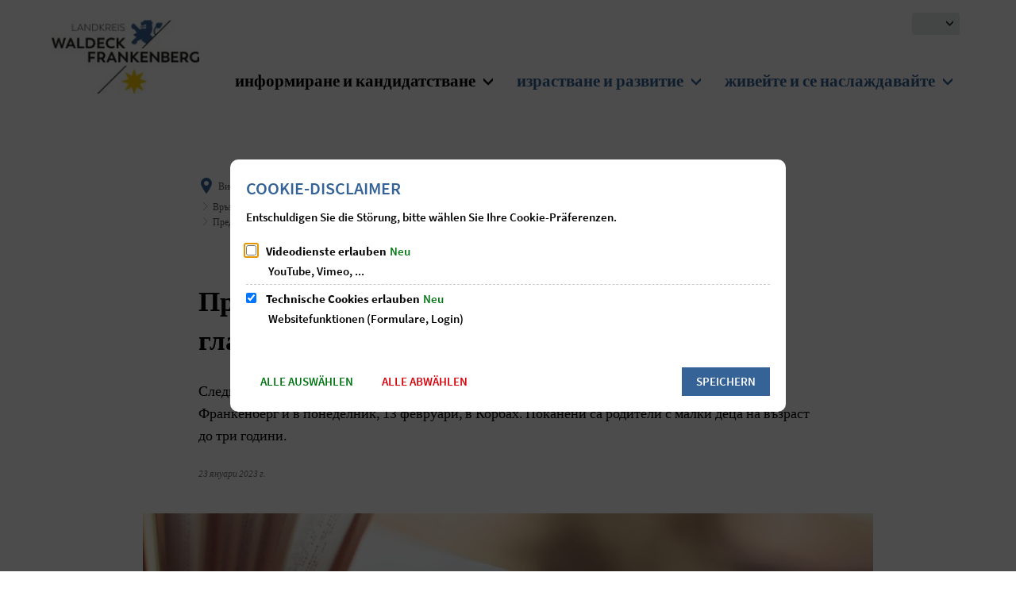

--- FILE ---
content_type: text/html;charset=UTF-8
request_url: https://www.landkreis-waldeck-frankenberg.de/:translation/bg/landkreis-waldeck-frankenberg/informieren-beantragen/verwaltung-verstehen/fachdienste/oeffentlichkeitsarbeit-kultur-paten-und-partnerschaften/presse/pressearchiv/2023/januar/elterncafe-mit-vorleseangebot-in-stadtbuechereien-im-februar/
body_size: 221686
content:
<!DOCTYPE html>
<html class="no-js" lang="bg"> <head><link rel="preload" crossorigin="anonymous" as="font" integrity="sha512-VtBPUU5pT0kPWUFXAuAdG23JoO3OVdlY+pLL4vMMYKDAMbR6nAW+URoGCqX5Wu95B0R0/B402V9mgOF5AVj3xw==" href="https://www.landkreis-waldeck-frankenberg.de/:res/modules/common/common/framework/fonts/streamLineFont/fonts/streamline-30px.woff?fp=ab2a415b1666" type="font/woff"> <link rel="preload" crossorigin="anonymous" as="font" integrity="sha512-2C67YNMm6LG/xLJfGlH48Ly7ImpobIbEWwaq66TjvAI/7EOqSIPUiNcQ9b82zilBVIBEQttADlljBafjyk8DCQ==" href="https://www.landkreis-waldeck-frankenberg.de/:res/modules/common/common/framework/fonts/streamLineFont/fonts/streamline-30px-filled-in.woff?fp=62fdf8602f56" type="font/woff"> <link rel="preload" crossorigin="anonymous" as="font" integrity="sha512-g4/v28FJAfQe35laeP2sVXZM1JEsy3NLi+pJCRlFgpBNjyr98rbEKGZ5Es5NZWgaEETQRdG8beKxQRPwMV/Ikg==" href="https://www.landkreis-waldeck-frankenberg.de/:res/modules/common/common/framework/fonts/fontAwesome/vendor/font-awesome/fonts/fontawesome-webfont.woff2?fp=2adefcbc041e" type="font/woff2"> <meta http-equiv="Content-Type" content="text/html;charset=UTF-8"> <meta name="generator" content="CMS ionas4"> <meta name="description" content="Die nächsten beiden Elterncafés mit Vorlesen finden am Freitag, 10. Februar in Frankenberg und Montag, 13. Februar in Korbach statt. Eltern mit Kleinkindern bis drei Jahre sind herzlich eingeladen.&#xa0;"> <link rel="stylesheet" crossorigin="anonymous" integrity="sha512-XmuwFzlFJflyQxFrvyVakHrthGE5X7eDyoCWoSXnFyFK5dKkrdEN8P/sbsx7zPRqY3GUZXFMD7zxa2jPi3D8eA==" href="https://www.landkreis-waldeck-frankenberg.de/:res/modules/module-view.css?fp=4aca7b74f557" type="text/css"> <script>(function(w,d,u){
w.readyQ=[];
var log=console.warn||console.log;
function deprecated(message,alternative){
return log("Deprecated call to "+message+". Use "+alternative);
}
function registerEventHandler(event,handler){
if(event==="ready"){
deprecated("jQuery(selector).on('ready', handler)","jQuery(handler)");
w.readyQ.push(handler);
}
}
function registerReadyHandler(handler){
w.readyQ.push(handler);
}
var proxy={
ready:registerReadyHandler,
on:registerEventHandler,
bind:registerEventHandler
};
w.$=w.jQuery=function(handler){
if(handler===d||handler===u){
return proxy;
}else{
registerReadyHandler(handler);
}
}
w.ionasQ=function($,doc){
$.each(readyQ,function(index,handler){
$(handler);
});
}
})(window,document);</script> <style>.councilor-detail__committees .ris-detail__description-label { display: none; } .councilor-detail__fractions .ris-detail__description-label { display: none; } .tvm .tvm-result-info, .tvm .tvm-result-info:hover, .tvm .tvm-result-info:focus { display: none; } .ris-detail__description-label { display: none; }

.metropolis-primary-button {
	color: #fff !important;
}

.integration-card__field-wrapper {
  margin: 0 0 0rem 0;
  padding-top: 0;
}</style> <script type="application/json" id="ionasInfo">{"hasDebugger":true,"session":"93f6ed25-1945-467c-82f0-70d82671dc9f","root":"https://www.landkreis-waldeck-frankenberg.de/:translation/bg","resizeOptions":{"allowedValues":[130,152,176,203,230,260,292,325,360,397,436,476,518,563,608,656,706,757,810,865,922,980,1040,1103,1166,1232,1300,1369,1440,1513,1588,1664,1742,1823,1904,1988,2074],"maxAspectRatio":5.0},"context":"","userAgentRestrictionEnabled":true,"backend":"https://cms-kv-waldeck-frankenberg.cms21.de/:system","cookiePrivacy":{"consentCookieName":"hide_cn","coreCookieCategory":"core"},"captchaInvisibleRecaptchaSitekey":"6LdGDOIZAAAAAKT20zFpvnH8KUltyLJZjFwqiVcE"}</script> <script>window.ionasInfo = JSON.parse(document.getElementById("ionasInfo").innerText);</script> <script crossorigin="anonymous" defer integrity="sha512-V13ElsKBISJHwZO9WW/l/EgwZN7LSFheQpBo6zGuf25SzErloaHomzZcDBx/ByNWh3tHLeV6Uw4/QMdfQCOMAg==" src="https://www.landkreis-waldeck-frankenberg.de/:res/modules/module-view.de.js?fp=6176dc226ee3"></script> <script type="systemjs-importmap" crossorigin="anonymous" src="https://www.landkreis-waldeck-frankenberg.de/:web-components/systemjs-importmap.json?fp=b8a5d1eef722"></script> <script crossorigin="anonymous" defer integrity="sha512-l3drpKk7tDSsyUHLqk2a2qBpCWJXL8W0JfYn/OJLN1DPle/ltJvQ9TPyOJcbuKw1ou9SKHiUOMx5MgzkeW00KA==" src="https://www.landkreis-waldeck-frankenberg.de/:webjars/systemjs/dist/system.min.js?fp=5179f8f646ee"></script> <script crossorigin="anonymous" defer integrity="sha512-39r+vbVeH7CzYcOoCmhpL6ncvvKdZn2tLJ8bIZ/mrVLzW6RsKYVQk1vTJwUuOtt0l/4xYADGHWpfAW20rMhaBg==" id="systemJsNamedRegisterExtra" src="https://www.landkreis-waldeck-frankenberg.de/:webjars/systemjs/dist/extras/named-register.min.js?fp=f2fad3cf0518"></script> <link rel="preload" crossorigin="anonymous" as="script" integrity="sha512-jjKBst/Sg6eN29NvDTrLZVLNLEDo9QIKBzMUtcjqeDePfXvXcJcT9ausVeCWb8MabLl/KfVX2bPhpiDs+u81mw==" href="https://www.landkreis-waldeck-frankenberg.de/:res/modules/common.common.ionas.core/js/systemjs-lite.js?fp=6c94c3c6dbd5"> <script crossorigin="anonymous" src="https://www.landkreis-waldeck-frankenberg.de/:res/modules/common.common.ionas.core/js/systemjs-lite.js?fp=6c94c3c6dbd5" integrity="sha512-jjKBst/Sg6eN29NvDTrLZVLNLEDo9QIKBzMUtcjqeDePfXvXcJcT9ausVeCWb8MabLl/KfVX2bPhpiDs+u81mw=="></script> <meta name="privacy-mode" content="allow-permit-session,allow-permit-forever"> <meta name="invisible-tracking-opts" content=""> <meta name="forced-tracking-opts" content=""> <link rel="manifest" crossorigin="use-credentials" href="https://www.landkreis-waldeck-frankenberg.de/:translation/bg/landkreis-waldeck-frankenberg/app-manifest.webmanifest"> <meta name="search-enabled" content="true"> <link rel="icon" href="https://www.landkreis-waldeck-frankenberg.de/:translation/bg/landkreis-waldeck-frankenberg/bilder/logos/lwf-logo-sonderformat-signet-farbe-cmyk.svg?cid=az4.182y&amp;resize=9c5e2d%3a48x48c" sizes="48x48" type="image/svg+xml"> <link rel="icon" href="https://www.landkreis-waldeck-frankenberg.de/:translation/bg/landkreis-waldeck-frankenberg/bilder/logos/lwf-logo-sonderformat-signet-farbe-cmyk.svg?cid=az4.182y&amp;resize=11db7c%3a192x192c" sizes="192x192" type="image/svg+xml"> <link sizes="192x192" rel="apple-touch-icon" href="https://www.landkreis-waldeck-frankenberg.de/:translation/bg/landkreis-waldeck-frankenberg/bilder/logos/lwf-logo-sonderformat-signet-farbe-cmyk.svg?cid=az4.182y&amp;resize=11db7c%3a192x192c"> <link rel="canonical" href="https://www.landkreis-waldeck-frankenberg.de/:translation/bg/landkreis-waldeck-frankenberg/informieren-beantragen/verwaltung-verstehen/fachdienste/oeffentlichkeitsarbeit-kultur-paten-und-partnerschaften/presse/pressearchiv/2023/januar/elterncafe-mit-vorleseangebot-in-stadtbuechereien-im-februar/"> <meta content="14 days" name="revisit-after"><meta content="width=device-width, initial-scale=1.0, user-scalable=1" name="viewport"> <meta content="ie=edge" http-equiv="x-ua-compatible"> <title>Предложение за родителско кафене с четене на глас в общинските библиотеки през февруари | landkreis-waldeck-frankenberg</title> <meta content="landkreis-waldeck-frankenberg" property="og:site_name"><meta content="Elterncafé mit Vorleseangebot in Stadtbüchereien im Februar" property="og:title"><meta content="article" property="og:type"><meta content="https://www.landkreis-waldeck-frankenberg.de/:translation/bg/landkreis-waldeck-frankenberg/bilder/neu-hochgeladen/blur-1283865-1920.jpg?cid=cy4.1mh7&amp;resize=1a1c5f%3a1200x630c" property="og:image"><meta content="https://www.landkreis-waldeck-frankenberg.de/:translation/bg/landkreis-waldeck-frankenberg/bilder/neu-hochgeladen/blur-1283865-1920.jpg?cid=cy4.1mh7&amp;resize=1a1c5f%3a1200x630c" property="og:image:secure_url"><meta content="image/jpeg" property="og:image:type"><meta content="1200" property="og:image:width"><meta content="630" property="og:image:height"><meta content="https://www.landkreis-waldeck-frankenberg.de/:translation/bg/landkreis-waldeck-frankenberg/informieren-beantragen/verwaltung-verstehen/fachdienste/oeffentlichkeitsarbeit-kultur-paten-und-partnerschaften/presse/pressearchiv/2023/januar/elterncafe-mit-vorleseangebot-in-stadtbuechereien-im-februar/" property="og:url"><meta content="de_DE" property="og:locale"><script type="application/ld+json">[{"inLanguage":"de","name":"landkreis-waldeck-frankenberg","url":"https://www.landkreis-waldeck-frankenberg.de/:translation/bg/landkreis-waldeck-frankenberg/","@type":"WebSite","@context":"https://schema.org/"},{"primaryImageOfPage":{"contentSize":"668652","contentUrl":"https://www.landkreis-waldeck-frankenberg.de/:translation/bg/landkreis-waldeck-frankenberg/bilder/neu-hochgeladen/blur-1283865-1920.jpg?cid=cy4.1mh7","width":"1920","height":"1276","url":"https://www.landkreis-waldeck-frankenberg.de/:translation/bg/landkreis-waldeck-frankenberg/bilder/neu-hochgeladen/blur-1283865-1920.jpg?cid=cy4.1mh7","@type":"ImageObject","@context":"https://schema.org/"},"dateCreated":"2023-01-23T10:18:55.85+01:00[Europe/Berlin]","dateModified":"2023-01-23T10:29:27.108+01:00[Europe/Berlin]","datePublished":"2023-01-23T10:27:00+01:00[Europe/Berlin]","headline":"Elterncafé mit Vorleseangebot in Stadtbüchereien im Februar","inLanguage":"de","name":"Elterncafé mit Vorleseangebot in Stadtbüchereien im Februar","url":"https://www.landkreis-waldeck-frankenberg.de/:translation/bg/landkreis-waldeck-frankenberg/informieren-beantragen/verwaltung-verstehen/fachdienste/oeffentlichkeitsarbeit-kultur-paten-und-partnerschaften/presse/pressearchiv/2023/januar/elterncafe-mit-vorleseangebot-in-stadtbuechereien-im-februar/","@type":"WebPage","@context":"https://schema.org/"},{"dateCreated":"2023-01-23T10:18:55.85+01:00[Europe/Berlin]","dateModified":"2023-01-23T10:29:27.108+01:00[Europe/Berlin]","headline":"Elterncafé mit Vorleseangebot in Stadtbüchereien im Februar","image":{"contentSize":"668652","contentUrl":"https://www.landkreis-waldeck-frankenberg.de/:translation/bg/landkreis-waldeck-frankenberg/bilder/neu-hochgeladen/blur-1283865-1920.jpg?cid=cy4.1mh7","width":"1920","height":"1276","url":"https://www.landkreis-waldeck-frankenberg.de/:translation/bg/landkreis-waldeck-frankenberg/bilder/neu-hochgeladen/blur-1283865-1920.jpg?cid=cy4.1mh7","@type":"ImageObject","@context":"https://schema.org/"},"name":"Elterncafé mit Vorleseangebot in Stadtbüchereien im Februar","url":"https://www.landkreis-waldeck-frankenberg.de/:translation/bg/landkreis-waldeck-frankenberg/informieren-beantragen/verwaltung-verstehen/fachdienste/oeffentlichkeitsarbeit-kultur-paten-und-partnerschaften/presse/pressearchiv/2023/januar/elterncafe-mit-vorleseangebot-in-stadtbuechereien-im-februar/","@type":"NewsArticle","@context":"https://schema.org/"}]</script> </head> <body class="template-article mode-live ot-common.common.content.news:article"> <div data-nosnippet="true" aria-hidden="true" aria-label="Маска за търсене" role="search" class="sa2-search morphsearch" data-ng-controller="morphSearchController" data-ng-app="morphSearchApp" id="morphsearch"><sa2-search class="sa2-search" sa2-min-query-length="3"><sa2-endpoint url="https://www.landkreis-waldeck-frankenberg.de/:sa2-search/" id="self"></sa2-endpoint><sa2-endpoint url="https://www.landkreis-waldeck-frankenberg.de/:sa2-bwc/" id="bwc"></sa2-endpoint><sa2-result-set per-page="50" endpoint="self" type="live"></sa2-result-set><sa2-result-set per-page="50" endpoint="bwc" filter-queries="[{'field':'rgs','inverted':false,'recursive':false,'value':'06635'}]" type="entry"></sa2-result-set><sa2-result-set per-page="50" endpoint="bwc" filter-queries="[{'field':'rgs','inverted':false,'recursive':false,'value':'06635'}]" type="department"></sa2-result-set><sa2-result-set per-page="50" endpoint="bwc" filter-queries="[{'field':'rgs','inverted':false,'recursive':false,'value':'06635'}]" weighted-query-fields="[{'name': 'familyName', 'weight': 1200.0},{'name': 'givenName', 'weight': 1100.0},{'name': 'honorificPrefix', 'weight': 1000.0},{'name': 'description', 'weight': 500.0},{'name': 'responsibilities.name', 'weight': 500.0},{'name': 'title', 'weight': 500.0}]" type="employee"></sa2-result-set><sa2-result-set per-page="50" endpoint="bwc" filter-queries="[{'field':'rgs','inverted':false,'recursive':false,'value':'06635'}]" type="form"></sa2-result-set><sa2-result-set per-page="50" endpoint="bwc" filter-queries="[{'field':'rgs','inverted':false,'recursive':false,'value':'06635'}]" type="procedure"></sa2-result-set><sa2-result-set per-page="50" endpoint="bwc" filter-queries="[{'field':'rgs','inverted':false,'recursive':false,'value':'06635'}]" type="rismeeting" sort-fields="[{'field':'start', 'order': 'desc'}]"></sa2-result-set><sa2-result-set per-page="50" endpoint="bwc" filter-queries="[{'field':'hasActiveMember','inverted':false,'recursive':false,'value':'true'},{'field':'rgs','inverted':false,'recursive':false,'value':'06635'}]" type="risorganization"></sa2-result-set><sa2-result-set per-page="50" query-fields="['name', 'reference', 'mainFile.text']" query-options="['performInfixSearch']" endpoint="bwc" filter-queries="[{'field':'rgs','inverted':false,'recursive':false,'value':'06635'}]" type="rispaper" sort-fields="[{'field':'date', 'order': 'desc'}]"></sa2-result-set><sa2-result-set per-page="50" endpoint="bwc" filter-queries="[{'field':'rgs','inverted':false,'recursive':false,'value':'06635'}]" type="risperson"></sa2-result-set><button title="Затваряне на маската за търсене" aria-label="Затваряне на маската за търсене" class="morphsearch-close"></button><div class="morphsearch-content background-color-gray"><sa2-field><form class="morphsearch-form"><label class="sr-only" for="morphsearch-main-input">Въведете термин за търсене...</label><input data-sa2-model="query" placeholder="Въведете термин за търсене..." data-mobile-placeholder="Suche..." aria-label="Въведете термин за търсене..." id="morphsearch-main-input" type="search" class="morphsearch-input"><button tabindex="-1" type="submit" class="morphsearch-submit"></button><div data-ng-if="sa2search.searchIsInProgress" class="morphsearch-progress"><div class="morphsearch-progress-indeterminate"></div></div></form></sa2-field><div role="status" class="search-result-count"><search-count-label data-results="Ergebnisse" data-result="Ergebnis" data-more-than="mehr als"></search-count-label></div><ul data-ng-if="sa2search.totalCount > 0" aria-label="Списък с таблици за резултатите от търсенето" data-options="linkActiveClass: active; panelActiveClass: active;" id="search-tabs" data-tabs="" class="ng-cloak tabs search-tabs"><li data-ng-click="showTab('self-live')" data-ng-if="sa2search.resultSets['self:live'].result.totalCount > 0" data-ng-class="{'active': currentTab == 'self-live', 'search-tab-loading' : sa2search.resultSets['self:live'].queryRequest}" data-tab-name="self:live" data-tab-index="0" class="tabs-title tab-title search-tab-title"><a aria-label="{{ sa2search.resultSets['self:live'].result.totalCount > sa2search.resultSets['self:live'].perPage ? 'повече от ' + sa2search.resultSets['self:live'].perPage : sa2search.resultSets['self:live'].result.totalCount}} Резултати от търсенето в раздела за страници" data-tabs-target="self-live-result-set" onclick="return false;" href="#self-live-result-set"><span class="title">Страници</span><span class="loading"></span> {{<span data-ng-if="sa2search.resultSets['self:live'].result &amp;&amp; !sa2search.resultSets['self:live'].queryRequest" class="result-count"> sa2search.resultSets['self:live'].result.totalCount &gt; sa2search.resultSets['self:live'].perPage ? '&gt; ' + sa2search.resultSets['self:live'].perPage : sa2search.resultSets['self:live'].result.totalCount}}</span></a></li><li data-ng-click="showTab('bwc-entry')" data-ng-if="sa2search.resultSets['bwc:entry'].result.totalCount > 0" data-ng-class="{'active': currentTab == 'bwc-entry', 'search-tab-loading' : sa2search.resultSets['bwc:entry'].queryRequest}" data-tab-name="bwc:entry" data-tab-index="1" class="tabs-title tab-title search-tab-title"><a aria-label="{{ sa2search.resultSets['bwc:entry'].result.totalCount > sa2search.resultSets['bwc:entry'].perPage ? &quot;повече от &quot; + sa2search.resultSets['bwc:entry'].perPage : sa2search.resultSets['bwc:entry'].result.totalCount}} Резултати от търсенето в областта на услугите" data-tabs-target="bwc-entry-result-set" onclick="return false;" href="#bwc-entry-result-set"><span class="title">Услуги</span><span class="loading"></span> {{<span data-ng-if="sa2search.resultSets['bwc:entry'].result &amp;&amp; !sa2search.resultSets['bwc:entry'].queryRequest" class="result-count"> sa2search.resultSets['bwc:entry'].result.totalCount &gt; sa2search.resultSets['bwc:entry'].perPage ? '&gt; ' + sa2search.resultSets['bwc:entry'].perPage : sa2search.resultSets['bwc:entry'].result.totalCount}}</span></a></li><li data-ng-click="showTab('bwc-department')" data-ng-if="sa2search.resultSets['bwc:department'].result.totalCount > 0" data-ng-class="{'active': currentTab == 'bwc-department', 'search-tab-loading' : sa2search.resultSets['bwc:department'].queryRequest}" data-tab-name="bwc:department" data-tab-index="2" class="tabs-title tab-title search-tab-title"><a aria-label="{{ sa2search.resultSets['bwc:department'].result.totalCount > sa2search.resultSets['bwc:department'].perPage ? &quot;повече от &quot; + sa2search.resultSets['bwc:department'].perPage : sa2search.resultSets['bwc:department'].result.totalCount}} Резултати от търсенето в раздел &quot;Отдели" data-tabs-target="bwc-department-result-set" onclick="return false;" href="#bwc-department-result-set"><span class="title">Департаменти</span><span class="loading"></span> {{<span data-ng-if="sa2search.resultSets['bwc:department'].result &amp;&amp; !sa2search.resultSets['bwc:department'].queryRequest" class="result-count"> sa2search.resultSets['bwc:department'].result.totalCount &gt; sa2search.resultSets['bwc:department'].perPage ? '&gt; ' + sa2search.resultSets['bwc:department'].perPage : sa2search.resultSets['bwc:department'].result.totalCount}}</span></a></li><li data-ng-click="showTab('bwc-employee')" data-ng-if="sa2search.resultSets['bwc:employee'].result.totalCount > 0" data-ng-class="{'active': currentTab == 'bwc-employee', 'search-tab-loading' : sa2search.resultSets['bwc:employee'].queryRequest}" data-tab-name="bwc:employee" data-tab-index="3" class="tabs-title tab-title search-tab-title"><a aria-label="{{ sa2search.resultSets['bwc:employee'].result.totalCount > sa2search.resultSets['bwc:employee'].perPage ? &quot;повече от &quot; + sa2search.resultSets['bwc:employee'].perPage : sa2search.resultSets['bwc:employee'].result.totalCount}} Резултати от търсенето в раздел Служители" data-tabs-target="bwc-employee-result-set" onclick="return false;" href="#bwc-employee-result-set"><span class="title">Служители</span><span class="loading"></span> {{<span data-ng-if="sa2search.resultSets['bwc:employee'].result &amp;&amp; !sa2search.resultSets['bwc:employee'].queryRequest" class="result-count"> sa2search.resultSets['bwc:employee'].result.totalCount &gt; sa2search.resultSets['bwc:employee'].perPage ? '&gt; ' + sa2search.resultSets['bwc:employee'].perPage : sa2search.resultSets['bwc:employee'].result.totalCount}}</span></a></li><li data-ng-click="showTab('bwc-form')" data-ng-if="sa2search.resultSets['bwc:form'].result.totalCount > 0" data-ng-class="{'active': currentTab == 'bwc-form', 'search-tab-loading' : sa2search.resultSets['bwc:form'].queryRequest}" data-tab-name="bwc:form" data-tab-index="4" class="tabs-title tab-title search-tab-title"><a aria-label="{{ sa2search.resultSets['bwc:form'].result.totalCount > sa2search.resultSets['bwc:form'].perPage ? &quot;повече от ' + sa2search.resultSets['bwc:form'].perPage : sa2search.resultSets['bwc:form'].result.totalCount}} Резултати от търсенето в областта на формулярите" data-tabs-target="bwc-form-result-set" onclick="return false;" href="#bwc-form-result-set"><span class="title">Форми</span><span class="loading"></span> {{<span data-ng-if="sa2search.resultSets['bwc:form'].result &amp;&amp; !sa2search.resultSets['bwc:form'].queryRequest" class="result-count"> sa2search.resultSets['bwc:form'].result.totalCount &gt; sa2search.resultSets['bwc:form'].perPage ? '&gt; ' + sa2search.resultSets['bwc:form'].perPage : sa2search.resultSets['bwc:form'].result.totalCount}}</span></a></li><li data-ng-click="showTab('bwc-procedure')" data-ng-if="sa2search.resultSets['bwc:procedure'].result.totalCount > 0" data-ng-class="{'active': currentTab == 'bwc-procedure', 'search-tab-loading' : sa2search.resultSets['bwc:procedure'].queryRequest}" data-tab-name="bwc:procedure" data-tab-index="5" class="tabs-title tab-title search-tab-title"><a aria-label="{{ sa2search.resultSets['bwc:procedure'].result.totalCount > sa2search.resultSets['bwc:procedure'].perPage ? &quot;повече от &quot; + sa2search.resultSets['bwc:procedure'].perPage : sa2search.resultSets['bwc:procedure'].result.totalCount}} Резултати от онлайн търсенето на процедури" data-tabs-target="bwc-procedure-result-set" onclick="return false;" href="#bwc-procedure-result-set"><span class="title">Онлайн процедура</span><span class="loading"></span> {{<span data-ng-if="sa2search.resultSets['bwc:procedure'].result &amp;&amp; !sa2search.resultSets['bwc:procedure'].queryRequest" class="result-count"> sa2search.resultSets['bwc:procedure'].result.totalCount &gt; sa2search.resultSets['bwc:procedure'].perPage ? '&gt; ' + sa2search.resultSets['bwc:procedure'].perPage : sa2search.resultSets['bwc:procedure'].result.totalCount}}</span></a></li><li data-ng-click="showTab('bwc-rismeeting')" data-ng-if="sa2search.resultSets['bwc:rismeeting'].result.totalCount > 0" data-ng-class="{'active': currentTab == 'bwc-rismeeting', 'search-tab-loading' : sa2search.resultSets['bwc:rismeeting'].queryRequest}" data-tab-name="bwc:rismeeting" data-tab-index="6" class="tabs-title tab-title search-tab-title"><a aria-label="{{ sa2search.resultSets['bwc:rismeeting'].result.totalCount > sa2search.resultSets['bwc:rismeeting'].perPage ? &quot;повече от &quot; + sa2search.resultSets['bwc:rismeeting'].perPage : sa2search.resultSets['bwc:rismeeting'].result.totalCount}} Резултати от търсенето в раздел &quot;Срещи" data-tabs-target="bwc-rismeeting-result-set" onclick="return false;" href="#bwc-rismeeting-result-set"><span class="title">Meetings</span><span class="loading"></span> {{<span data-ng-if="sa2search.resultSets['bwc:rismeeting'].result &amp;&amp; !sa2search.resultSets['bwc:rismeeting'].queryRequest" class="result-count"> sa2search.resultSets['bwc:rismeeting'].result.totalCount &gt; sa2search.resultSets['bwc:rismeeting'].perPage ? '&gt; ' + sa2search.resultSets['bwc:rismeeting'].perPage : sa2search.resultSets['bwc:rismeeting'].result.totalCount}}</span></a></li><li data-ng-click="showTab('bwc-risorganization')" data-ng-if="sa2search.resultSets['bwc:risorganization'].result.totalCount > 0" data-ng-class="{'active': currentTab == 'bwc-risorganization', 'search-tab-loading' : sa2search.resultSets['bwc:risorganization'].queryRequest}" data-tab-name="bwc:risorganization" data-tab-index="7" class="tabs-title tab-title search-tab-title"><a aria-label="{{ sa2search.resultSets['bwc:risorganization'].result.totalCount > sa2search.resultSets['bwc:risorganization'].perPage ? &quot;повече от ' + sa2search.resultSets['bwc:risorganization'].perPage : sa2search.resultSets['bwc:risorganization'].result.totalCount}} Резултати от търсенето в раздел Комитети" data-tabs-target="bwc-risorganization-result-set" onclick="return false;" href="#bwc-risorganization-result-set"><span class="title">Bodies</span><span class="loading"></span> {{<span data-ng-if="sa2search.resultSets['bwc:risorganization'].result &amp;&amp; !sa2search.resultSets['bwc:risorganization'].queryRequest" class="result-count"> sa2search.resultSets['bwc:risorganization'].result.totalCount &gt; sa2search.resultSets['bwc:risorganization'].perPage ? '&gt; ' + sa2search.resultSets['bwc:risorganization'].perPage : sa2search.resultSets['bwc:risorganization'].result.totalCount}}</span></a></li><li data-ng-click="showTab('bwc-rispaper')" data-ng-if="sa2search.resultSets['bwc:rispaper'].result.totalCount > 0" data-ng-class="{'active': currentTab == 'bwc-rispaper', 'search-tab-loading' : sa2search.resultSets['bwc:rispaper'].queryRequest}" data-tab-name="bwc:rispaper" data-tab-index="8" class="tabs-title tab-title search-tab-title"><a aria-label="{{ sa2search.resultSets['bwc:rispaper'].result.totalCount > sa2search.resultSets['bwc:rispaper'].perPage ? &quot;повече от ' + sa2search.resultSets['bwc:rispaper'].perPage : sa2search.resultSets['bwc:rispaper'].result.totalCount}} Резултати от търсенето в раздел Templates" data-tabs-target="bwc-rispaper-result-set" onclick="return false;" href="#bwc-rispaper-result-set"><span class="title">Шаблони</span><span class="loading"></span> {{<span data-ng-if="sa2search.resultSets['bwc:rispaper'].result &amp;&amp; !sa2search.resultSets['bwc:rispaper'].queryRequest" class="result-count"> sa2search.resultSets['bwc:rispaper'].result.totalCount &gt; sa2search.resultSets['bwc:rispaper'].perPage ? '&gt; ' + sa2search.resultSets['bwc:rispaper'].perPage : sa2search.resultSets['bwc:rispaper'].result.totalCount}}</span></a></li><li data-ng-click="showTab('bwc-risperson')" data-ng-if="sa2search.resultSets['bwc:risperson'].result.totalCount > 0" data-ng-class="{'active': currentTab == 'bwc-risperson', 'search-tab-loading' : sa2search.resultSets['bwc:risperson'].queryRequest}" data-tab-name="bwc:risperson" data-tab-index="9" class="tabs-title tab-title search-tab-title"><a aria-label="{{ sa2search.resultSets['bwc:risperson'].result.totalCount > sa2search.resultSets['bwc:risperson'].perPage ? &quot;повече от &quot; + sa2search.resultSets['bwc:risperson'].perPage : sa2search.resultSets['bwc:risperson'].result.totalCount}} Резултати от търсенето в областта на мандатоносителите" data-tabs-target="bwc-risperson-result-set" onclick="return false;" href="#bwc-risperson-result-set"><span class="title">Мандатоносител</span><span class="loading"></span> {{<span data-ng-if="sa2search.resultSets['bwc:risperson'].result &amp;&amp; !sa2search.resultSets['bwc:risperson'].queryRequest" class="result-count"> sa2search.resultSets['bwc:risperson'].result.totalCount &gt; sa2search.resultSets['bwc:risperson'].perPage ? '&gt; ' + sa2search.resultSets['bwc:risperson'].perPage : sa2search.resultSets['bwc:risperson'].result.totalCount}}</span></a></li></ul><div data-ng-if="sa2search.totalCount > 0" data-tabs-content="search-tabs" class="ng-cloak search-results"><div data-ng-if="sa2search.searchIsInProgress || sa2search.resultSets['self:live'].result.totalCount > 0" data-ng-class="{'active': currentTab == 'self-live', 'search-tab-loading' : sa2search.resultSets['self:live'].queryRequest}" id="self-live-result-set" class="search-tab-content"><p data-ng-if="sa2search.resultSets['self:live'].error" class="tile-title search-error-messages"><i class="fa fa-exclamation-triangle tile-icon"></i>Търсенето не може да бъде извършено. Моля, опитайте отново в по-късен момент.</p><ul data-ng-class="{'active': currentTab == 'self-live', 'sa2-search-outdated-result': sa2search.resultIsOutdated}" class="search-result-list self-live--list"><li class="self-live--card search-result-item" data-ng-repeat="item in sa2search.resultSets['self:live'].result.items"><h2 class="search-result-item-headline"><a data-ng-href="{{ item.self.webUrl }}" href="#">{{ item.name }}</a></h2><div data-ng-hide="!item.description" class="search-result-item-description"><p data-ng-bind-html="item.description | processHilight"> </p></div></li></ul></div><div data-ng-if="sa2search.searchIsInProgress || sa2search.resultSets['bwc:entry'].result.totalCount > 0" data-ng-class="{'active': currentTab == 'bwc-entry', 'search-tab-loading' : sa2search.resultSets['bwc:entry'].queryRequest}" id="bwc-entry-result-set" class="search-tab-content"><p data-ng-if="sa2search.resultSets['bwc:entry'].error" class="tile-title search-error-messages"><i class="fa fa-exclamation-triangle tile-icon"></i>Търсенето не може да бъде извършено. Моля, опитайте отново в по-късен момент.</p><ul data-ng-class="{'active': currentTab == 'bwc-entry', 'sa2-search-outdated-result': sa2search.resultIsOutdated}" class="search-result-list bim-entry--list"><li class="bim-entry--card search-result-item" data-ng-repeat="item in sa2search.resultSets['bwc:entry'].result.items"><h2 class="search-result-item-headline"><a target="_self" data-ng-href="{{ item | generateUrl:'https://www.landkreis-waldeck-frankenberg.de/:translation/bg/landkreis-waldeck-frankenberg/buergerservice/leistungen/%id%/%name%/' }}" href="#"> {{ item.name }} </a><span class="label search-result-item-headline-kommune"> {{ item.communeName }} </span></h2><p data-ng-bind-html="item.description | removeHTMLTags: 500" data-ng-hide="!item.description" class="search-result-item-description"></p></li></ul></div><div data-ng-if="sa2search.searchIsInProgress || sa2search.resultSets['bwc:department'].result.totalCount > 0" data-ng-class="{'active': currentTab == 'bwc-department', 'search-tab-loading' : sa2search.resultSets['bwc:department'].queryRequest}" id="bwc-department-result-set" class="search-tab-content"><p data-ng-if="sa2search.resultSets['bwc:department'].error" class="tile-title search-error-messages"><i class="fa fa-exclamation-triangle tile-icon"></i>Търсенето не може да бъде извършено. Моля, опитайте отново в по-късен момент.</p><ul data-ng-class="{'active': currentTab == 'bwc-department', 'sa2-search-outdated-result': sa2search.resultIsOutdated}" class="search-result-list bim-department--list"><li class="bim-department--card search-result-item" data-ng-repeat="item in sa2search.resultSets['bwc:department'].result.items"><h2 class="search-result-item-headline"><a target="_self" data-ng-href="{{ item | generateUrl:'https://www.landkreis-waldeck-frankenberg.de/:translation/bg/landkreis-waldeck-frankenberg/buergerservice/abteilungen/%id%/%name%/' }}" href="#"> {{ item.name }} </a><span class="label search-result-item-headline-kommune"> {{ item.communeName }} </span></h2><p><a aria-label="Телефон: {{телефон}}" title="Телефон: {{телефон}}" data-ng-href="tel:{{telephone  | formatTel}}" href="#" data-ng-repeat="telephone in item.telephones track by $index" class="search-result-item-data"><span class="sf sf-phone-3"></span> {{ телефон }} </a><a aria-label="Факс: {{факсНомер}}" title="Факс: {{факсНомер}}" data-ng-href="tel:{{faxNumber | formatTel}}" href="#" data-ng-repeat="faxNumber in item.faxNumbers track by $index" class="search-result-item-data"><span class="sf sf-fax"></span> {{факс номер}} </a><a aria-label="Адрес на електронна поща: {{email}}" title="Адрес на електронна поща: {{email}}" target="_blank" data-ng-href="mailto:{{email}}" href="#" data-ng-repeat="email in item.emails track by $index" class="search-result-item-data"><span class="sf sf-mail-2"></span> {{електронна поща}} </a><a aria-label="Отворете следния уебсайт в нов прозорец: {{website}}" title="Отворете следния уебсайт в нов прозорец: {{website}}" target="_blank" data-ng-href="{{ website }}" href="#" data-ng-repeat="website in item.websites track by $index" class="search-result-item-data"><span class="sf sf-screen-2"></span> {{ уебсайт }} </a></p><div data-ng-hide="!item.openingHours"><h3 class="search-result-item-headline">Работно време</h3><div data-ng-bind-html="item.openingHours" class="search-result-item-openingHours"></div></div></li></ul></div><div data-ng-if="sa2search.searchIsInProgress || sa2search.resultSets['bwc:employee'].result.totalCount > 0" data-ng-class="{'active': currentTab == 'bwc-employee', 'search-tab-loading' : sa2search.resultSets['bwc:employee'].queryRequest}" id="bwc-employee-result-set" class="search-tab-content"><p data-ng-if="sa2search.resultSets['bwc:employee'].error" class="tile-title search-error-messages"><i class="fa fa-exclamation-triangle tile-icon"></i>Търсенето не може да бъде извършено. Моля, опитайте отново в по-късен момент.</p><ul data-ng-class="{'active': currentTab == 'bwc-employee', 'sa2-search-outdated-result': sa2search.resultIsOutdated}" class="search-result-list bim-employee--list"><li class="bim-employee--card search-result-item" data-ng-repeat="item in sa2search.resultSets['bwc:employee'].result.items"><h2 class="search-result-item-headline"><a target="_self" data-ng-href="{{ item | generateUrl:'https://www.landkreis-waldeck-frankenberg.de/:translation/bg/landkreis-waldeck-frankenberg/buergerservice/mitarbeiter/%id%/%name%/' }}" href="#">{{ item.honorificPrefix +' '+ item.familyName +', '+ item.givenName | trim }}</a><span class="label search-result-item-headline-kommune"> {{ item.communeName }} </span></h2><p><a aria-label="Телефон: {{телефон}}" title="Телефон: {{телефон}}" data-ng-href="tel:{{telephone | formatTel}}" href="#" data-ng-repeat="telephone in item.telephones track by $index" class="search-result-item-data"><span class="sf sf-phone-3"></span> {{телефон}} </a><a aria-label="Факс: {{факсНомер}}" title="Факс: {{факсНомер}}" data-ng-href="tel:{{faxNumber | formatTel}}" href="#" data-ng-repeat="faxNumber in item.faxNumbers track by $index" class="search-result-item-data"><span class="sf sf-fax"></span> {{факс номер}} </a><a aria-label="Мобилни устройства: {{item.mobile}}" title="Мобилни устройства: {{item.mobile}}" data-ng-href="tel:{{item.mobil | formatTel}}" href="#" data-ng-if="item.mobil" class="search-result-item-data"><span class="sf sf-mobile-phone"></span> {{item.mobil}} </a><a aria-label="Адрес на електронна поща: {{email}}" title="Адрес на електронна поща: {{email}}" target="_blank" data-ng-href="mailto:{{email}}" href="#" data-ng-repeat="email in item.emails track by $index" class="search-result-item-data"><span class="sf sf-mail-2"></span> {{email}} </a></p></li></ul></div><div data-ng-if="sa2search.searchIsInProgress || sa2search.resultSets['bwc:form'].result.totalCount > 0" data-ng-class="{'active': currentTab == 'bwc-form', 'search-tab-loading' : sa2search.resultSets['bwc:form'].queryRequest}" id="bwc-form-result-set" class="search-tab-content"><p data-ng-if="sa2search.resultSets['bwc:form'].error" class="tile-title search-error-messages"><i class="fa fa-exclamation-triangle tile-icon"></i>Търсенето не може да бъде извършено. Моля, опитайте отново в по-късен момент.</p><ul data-ng-class="{'active': currentTab == 'bwc-form', 'sa2-search-outdated-result': sa2search.resultIsOutdated}" class="search-result-list bim-form--list"><li class="bim-form--card search-result-item" data-ng-repeat="item in sa2search.resultSets['bwc:form'].result.items"><h2 class="search-result-item-headline"><a target="_blank" data-ng-href="{{ item.uri }}" href="#">{{ item.name }}</a></h2><p data-ng-bind-html="item.description | removeHTMLTags: 500" data-ng-hide="!item.description" class="search-result-item-description"></p></li></ul></div><div data-ng-if="sa2search.searchIsInProgress || sa2search.resultSets['bwc:procedure'].result.totalCount > 0" data-ng-class="{'active': currentTab == 'bwc-procedure', 'search-tab-loading' : sa2search.resultSets['bwc:procedure'].queryRequest}" id="bwc-procedure-result-set" class="search-tab-content"><p data-ng-if="sa2search.resultSets['bwc:procedure'].error" class="tile-title search-error-messages"><i class="fa fa-exclamation-triangle tile-icon"></i>Търсенето не може да бъде извършено. Моля, опитайте отново в по-късен момент.</p><ul data-ng-class="{'active': currentTab == 'bwc-procedure', 'sa2-search-outdated-result': sa2search.resultIsOutdated}" class="search-result-list self-procedure--list"><li class="self-procedure--card search-result-item" data-ng-repeat="item in sa2search.resultSets['bwc:procedure'].result.items"><h2 class="search-result-item-headline"><a target="_blank" data-ng-href="{{ item.uri }}" href="#">{{ item.name }}</a></h2><p data-ng-bind-html="item.description | removeHTMLTags: 500" data-ng-hide="!item.description" class="search-result-item-description"></p></li></ul></div><div data-ng-if="sa2search.searchIsInProgress || sa2search.resultSets['bwc:rismeeting'].result.totalCount > 0" data-ng-class="{'active': currentTab == 'bwc-rismeeting', 'search-tab-loading' : sa2search.resultSets['bwc:rismeeting'].queryRequest}" id="bwc-rismeeting-result-set" class="search-tab-content"><p data-ng-if="sa2search.resultSets['bwc:rismeeting'].error" class="tile-title search-error-messages"><i class="fa fa-exclamation-triangle tile-icon"></i>Търсенето не може да бъде извършено. Моля, опитайте отново в по-късен момент.</p><ul data-ng-class="{'active': currentTab == 'bwc-rismeeting', 'sa2-search-outdated-result': sa2search.resultIsOutdated}" class="search-result-list ris-rismeeting--list"><li class="ris-rismeeting--card search-result-item" data-ng-repeat="item in sa2search.resultSets['bwc:rismeeting'].result.items"><h2 class="search-result-item-headline"><a data-ng-href="{{ item | generateUrl:'https://www.landkreis-waldeck-frankenberg.de/:translation/bg/landkreis-waldeck-frankenberg/ratsinfo/sitzungstermin/%id%/%name%/' }}" href="#">{{ item.name }}</a></h2><p data-ng-hide="!item.start" class="search-result-item-data">{{ item.start | date: "short"}}</p><p data-ng-bind-html="item.description" data-ng-hide="!item.description" class="search-result-item-description"></p></li></ul></div><div data-ng-if="sa2search.searchIsInProgress || sa2search.resultSets['bwc:risorganization'].result.totalCount > 0" data-ng-class="{'active': currentTab == 'bwc-risorganization', 'search-tab-loading' : sa2search.resultSets['bwc:risorganization'].queryRequest}" id="bwc-risorganization-result-set" class="search-tab-content"><p data-ng-if="sa2search.resultSets['bwc:risorganization'].error" class="tile-title search-error-messages"><i class="fa fa-exclamation-triangle tile-icon"></i>Търсенето не може да бъде извършено. Моля, опитайте отново в по-късен момент.</p><ul data-ng-class="{'active': currentTab == 'bwc-risorganization', 'sa2-search-outdated-result': sa2search.resultIsOutdated}" class="search-result-list ris-risorganization--list"><li class="ris-risorganization--card search-result-item" data-ng-repeat="item in sa2search.resultSets['bwc:risorganization'].result.items"><h2 class="search-result-item-headline"><a data-ng-href="{{ item | generateUrl:'https://www.landkreis-waldeck-frankenberg.de/:translation/bg/landkreis-waldeck-frankenberg/ratsinfo/gremium/%id%/%name%/' }}" href="#">{{ item.name }}</a></h2><p data-ng-hide="!item.classification" class="search-result-item-classification">{{ item.classification }}</p><p><a aria-label="Отворете следния уебсайт в нов прозорец: {{item.website}}" title="Отворете следния уебсайт в нов прозорец: {{item.website}}" target="_blank" data-ng-href="{{ item.website | fixHref }}" href="#" data-ng-hide="!item.website" class="search-result-item-data"><span class="sf sf-screen-2"></span>{{ item.website }}</a></p></li></ul></div><div data-ng-if="sa2search.searchIsInProgress || sa2search.resultSets['bwc:rispaper'].result.totalCount > 0" data-ng-class="{'active': currentTab == 'bwc-rispaper', 'search-tab-loading' : sa2search.resultSets['bwc:rispaper'].queryRequest}" id="bwc-rispaper-result-set" class="search-tab-content"><p data-ng-if="sa2search.resultSets['bwc:rispaper'].error" class="tile-title search-error-messages"><i class="fa fa-exclamation-triangle tile-icon"></i>Търсенето не може да бъде извършено. Моля, опитайте отново в по-късен момент.</p><ul data-ng-class="{'active': currentTab == 'bwc-rispaper', 'sa2-search-outdated-result': sa2search.resultIsOutdated}" class="search-result-list self-rispaper--list"><li class="self-rispaper--card search-result-item" data-ng-repeat="item in sa2search.resultSets['bwc:rispaper'].result.items"><div class="search-result-item-headline-small"><span data-ng-repeat="body in item.body" class="search-result-item-body"> {{body.name}} </span> -<span data-ng-repeat="underDirectionOf in item.underDirectionOf" class="search-result-item-underDirectionOf"> {{подДирекция на.име}} </span></div><h2 class="search-result-item-headline"><a data-ng-href="{{ item | generateUrl:'https://www.landkreis-waldeck-frankenberg.de/:translation/bg/landkreis-waldeck-frankenberg/ratsinfo/vorlage/%id%/%name%/' }}" href="#">{{ item.paperType }} - {{ item.reference }}</a></h2><p data-ng-bind-html="item.name" class="search-result-item-name"></p></li></ul></div><div data-ng-if="sa2search.searchIsInProgress || sa2search.resultSets['bwc:risperson'].result.totalCount > 0" data-ng-class="{'active': currentTab == 'bwc-risperson', 'search-tab-loading' : sa2search.resultSets['bwc:risperson'].queryRequest}" id="bwc-risperson-result-set" class="search-tab-content"><p data-ng-if="sa2search.resultSets['bwc:risperson'].error" class="tile-title search-error-messages"><i class="fa fa-exclamation-triangle tile-icon"></i>Търсенето не може да бъде извършено. Моля, опитайте отново в по-късен момент.</p><ul data-ng-class="{'active': currentTab == 'bwc-risperson', 'sa2-search-outdated-result': sa2search.resultIsOutdated}" class="search-result-list ris-risperson--list"><li class="ris-risperson--card search-result-item" data-ng-repeat="item in sa2search.resultSets['bwc:risperson'].result.items"><h2 class="search-result-item-headline"><a data-ng-href="{{ item | generateUrl:'https://www.landkreis-waldeck-frankenberg.de/:translation/bg/landkreis-waldeck-frankenberg/ratsinfo/mandatstraeger/%id%/%name%/' }}" href="#">{{ item.formOfAddress +' '+ item.title[0] +' '+ item.familyName +', '+ item.givenName | trim }}</a></h2><p><a aria-label="Телефон: {{телефон}}" title="Телефон: {{телефон}}" data-ng-repeat="phone in item.phone track by $index" data-ng-href="tel:{{phone | formatTel}}" href="#" data-ng-hide="!item.phone" class="search-result-item-data"><span class="sf sf-phone-3"></span> {{телефон}} </a><a aria-label="Адрес на електронна поща: {{mail}}" title="Адрес на електронна поща: {{mail}}" data-ng-repeat="mail in item.email track by $index" target="_blank" data-ng-href="mailto:{{mail}}" href="#" data-ng-hide="!item.email" class="search-result-item-data"><span class="sf sf-mail-2"></span> {{mail}} </a></p></li></ul></div></div></div></sa2-search></div> <div class="header-wrapper"> <div class="header-outer"> <header aria-label="Заглавие" class="header" id="header" role="banner"> <div class="row"> <div class="columns small-12 header-sections-wrapper"> <div class="header-section header-section-a"> <a href="https://www.landkreis-waldeck-frankenberg.de/:translation/bg/landkreis-waldeck-frankenberg/" title="Обратно към началната страница" class="logo desktop-logo show-for-large"><img sizes="(min-width: 320px) 175px, 100vw" src="https://www.landkreis-waldeck-frankenberg.de/:translation/bg/landkreis-waldeck-frankenberg/bilderer/lwf-logo-farbe-rgb.svg?cid=np6.8djc&amp;resize=185238%3A175x" alt="Лого Окръг Валдек-Франкенберг: Към началната страница" srcset="https://www.landkreis-waldeck-frankenberg.de/:translation/bg/landkreis-waldeck-frankenberg/bilderer/lwf-logo-farbe-rgb.svg?cid=np6.8djc&amp;resize=185238%3A175x 175w, https://www.landkreis-waldeck-frankenberg.de/:translation/bg/landkreis-waldeck-frankenberg/bilderer/lwf-logo-farbe-rgb.svg?cid=np6.8djc&amp;resize=bfd735%3A262x 262w, https://www.landkreis-waldeck-frankenberg.de/:translation/bg/landkreis-waldeck-frankenberg/bilderer/lwf-logo-farbe-rgb.svg?cid=np6.8djc&amp;resize=20fbe9%3A350x 350w" title="LWF_Logo_colour_CMYK" class="i4-object-contain" data-resize-mode="layout"></a><a href="https://www.landkreis-waldeck-frankenberg.de/:translation/bg/landkreis-waldeck-frankenberg/" title="Обратно към началната страница" class="logo mobile-logo hide-for-large"><img sizes="(min-width: 320px) 150px, 100vw" src="https://www.landkreis-waldeck-frankenberg.de/:translation/bg/landkreis-waldeck-frankenberg/bilderer/lwf-logo-farbe-rgb.svg?cid=np6.8djc&amp;resize=bc30e7%3A150x" alt="Лого Окръг Валдек-Франкенберг: Към началната страница" srcset="https://www.landkreis-waldeck-frankenberg.de/:translation/bg/landkreis-waldeck-frankenberg/bilderer/lwf-logo-farbe-rgb.svg?cid=np6.8djc&amp;resize=bc30e7%3A150x 150w, https://www.landkreis-waldeck-frankenberg.de/:translation/bg/landkreis-waldeck-frankenberg/bilderer/lwf-logo-farbe-rgb.svg?cid=np6.8djc&amp;resize=ab2344%3A225x 225w, https://www.landkreis-waldeck-frankenberg.de/:translation/bg/landkreis-waldeck-frankenberg/bilderer/lwf-logo-farbe-rgb.svg?cid=np6.8djc&amp;resize=fa60b6%3A300x 300w" title="LWF_Logo_colour_CMYK" class="i4-object-contain" data-resize-mode="layout"></a> </div> <div class="header-sections-b-c-wrapper"> <div class="header-section header-section-b"> <div class="mega-menu mega-menu-wide mega-menu-bravo" data-mega-menu="{&quot;hasHighlightedPrimaryLink&quot;: true}"> <nav aria-label="Основна навигация" class="nav-wrapper" data-navigation-anchor="" id="main-navigation"> <button class="header-menu-toggle-button-outer" data-mega-menu-toggle=""> <span class="header-menu-toggle-button"> <span class="header-menu-toggle-button-inner"></span> </span> <span class="header-menu-toggle-button-label">Меню</span> </button> <ul class="header-primary-menu" data-greedy="" id="header-primary-menu"><li class="header-primary-menu__item is-active has-children" data-has-children="true" data-header-primary-menu-item="" data-is-active="true" data-file-id="73"><a data-header-primary-menu-link="" href="https://www.landkreis-waldeck-frankenberg.de/:translation/bg/landkreis-waldeck-frankenberg/informieren-beantragen/" data-relation-id="2-2" class="header-primary-menu__link is-active has-children relation-id-2-2 is-trail" data-has-children="true" data-trail="true"><span data-file-name="informieren &amp; beantragen">информиране и кандидатстване</span></a></li><li class="header-primary-menu__item has-children" data-has-children="true" data-header-primary-menu-item="" data-is-active="false" data-file-id="74"><a data-header-primary-menu-link="" href="https://www.landkreis-waldeck-frankenberg.de/:translation/bg/landkreis-waldeck-frankenberg/aufwachsen-weiterentwickeln/" data-relation-id="2-3" class="header-primary-menu__link has-children relation-id-2-3" data-has-children="true" data-trail="false"><span data-file-name="aufwachsen &amp; weiterentwickeln">израстване и развитие</span></a></li><li class="header-primary-menu__item has-children" data-has-children="true" data-header-primary-menu-item="" data-is-active="false" data-file-id="75"><a data-header-primary-menu-link="" href="https://www.landkreis-waldeck-frankenberg.de/:translation/bg/landkreis-waldeck-frankenberg/leben-geniessen/" data-relation-id="2-4" class="header-primary-menu__link has-children relation-id-2-4" data-has-children="true" data-trail="false"><span data-file-name="leben &amp; genießen">живейте и се наслаждавайте</span></a></li></ul> <div class="header-primary-menu__hidden-items-container" data-greedy-hidden-items-options="{&quot;ulClass&quot; : &quot;header-primary-menu__hidden-items&quot;, &quot;liClass&quot;: &quot;header-primary-menu__hidden-item&quot;, &quot;linkClass&quot;: &quot;header-primary-menu__hidden-link&quot;}" data-greedy-hidden-items-target-id="header-primary-menu"> <button class="header-primary-menu__hidden-items-button" data-greedy-hidden-items-toggle="">Още</button> </div> </nav><div class="mega-menu-overlay"> <div class="mega-menu-overlay-inner"> <div class="mega-menu-overlay-content"> <div class="mega-menu-overlay__aside-column mega-menu-overlay__column"> <div class="mega-menu__headline" id="mega-menu__quicklinks-headline">Бързи връзки</div><div class=""><div><ul aria-labelledby="mega-menu__quicklinks-headline" class="mega-menu-linklist linklist id-linkList"><li class="mega-menu-linklist__item linklist__item"><div data-ionas4-external="true" data-ionas4-standalone="false" class="mega-menu-linklist__link linklist__link   id-link "><span aria-hidden="true" class="icon mega-menu-linklist__icon linklist__icon id-icon sf sf-arrow-62"></span><span class="mega-menu-linklist__text linklist__text id-text"></span></div></li></ul></div></div> </div> <div class="mega-menu-overlay__main-column mega-menu-overlay__column"> <div class="mega-menu-overlay__main-column-top"></div> <div class="mega-menu-overlay__main-column-bottom "><ul data-level="1" class="mega-menu__level-1 mega-menu__level-1-up relation-id-1-2" data-relation-id="1-2"><li data-has-children="true" class="mega-menu__item mega-menu__item-level-1 mega-menu__item-level-1-up is-active has-children is-trail expanded" data-is-active="true" data-trail="true" data-level="1"><a href="https://www.landkreis-waldeck-frankenberg.de/:translation/bg/landkreis-waldeck-frankenberg/informieren-beantragen/" class="mega-menu__link mega-menu__link-level-1 mega-menu__link-level-1-up is-active has-children is-trail" data-trail="true" data-level="1"><span data-file-name="informieren &amp; beantragen">информиране и кандидатстване</span></a><ul data-level="2" class="mega-menu__level-2 mega-menu__level-1-up mega-menu__level-2-up relation-id-2-2" data-relation-id="2-2"><li data-has-children="true" class="mega-menu__item mega-menu__item-level-2 mega-menu__item-level-1-up mega-menu__item-level-2-up mega-menu__subitem has-children" data-is-active="false" data-trail="false" data-level="2"><a href="https://www.landkreis-waldeck-frankenberg.de/:translation/bg/landkreis-waldeck-frankenberg/informieren-beantragen/service-nutzen/" class="mega-menu__link mega-menu__link-level-2 mega-menu__link-level-1-up mega-menu__link-level-2-up mega-menu__sublink has-children" data-trail="false" data-level="2"><span data-file-name="Service nutzen">Използване на услугата</span></a><ul data-level="3" class="mega-menu__level-3 mega-menu__level-1-up mega-menu__level-2-up mega-menu__level-3-up relation-id-3-2" data-relation-id="3-2"><li data-has-children="false" class="mega-menu__item mega-menu__item-level-3 mega-menu__item-level-1-up mega-menu__item-level-2-up mega-menu__item-level-3-up mega-menu__subitem" data-is-active="false" data-trail="false" data-level="3"><a href="https://www.landkreis-waldeck-frankenberg.de/:translation/bg/landkreis-waldeck-frankenberg/informieren-beantragen/service-nutzen/leistungen-online-antraege/" class="mega-menu__link mega-menu__link-level-3 mega-menu__link-level-1-up mega-menu__link-level-2-up mega-menu__link-level-3-up mega-menu__sublink" data-trail="false" data-level="3"><span data-file-name="Leistungen &amp; (Online-)Anträge">Услуги и (онлайн) приложения</span></a></li><li data-has-children="false" class="mega-menu__item mega-menu__item-level-3 mega-menu__item-level-1-up mega-menu__item-level-2-up mega-menu__item-level-3-up mega-menu__subitem" data-is-active="false" data-trail="false" data-level="3"><a href="https://www.landkreis-waldeck-frankenberg.de/:translation/bg/landkreis-waldeck-frankenberg/informieren-beantragen/service-nutzen/ansprechpersonen/" class="mega-menu__link mega-menu__link-level-3 mega-menu__link-level-1-up mega-menu__link-level-2-up mega-menu__link-level-3-up mega-menu__sublink" data-trail="false" data-level="3"><span data-file-name="Ansprechpersonen">Лица за контакт</span></a></li><li data-has-children="false" class="mega-menu__item mega-menu__item-level-3 mega-menu__item-level-1-up mega-menu__item-level-2-up mega-menu__item-level-3-up mega-menu__subitem" data-is-active="false" data-trail="false" data-level="3"><a href="https://www.landkreis-waldeck-frankenberg.de/:translation/bg/landkreis-waldeck-frankenberg/informieren-beantragen/verwaltung-verstehen/fachdienste/oeffentlichkeitsarbeit-kultur-paten-und-partnerschaften/presse/" class="mega-menu__link mega-menu__link-level-3 mega-menu__link-level-1-up mega-menu__link-level-2-up mega-menu__link-level-3-up mega-menu__sublink" data-trail="false" data-level="3"><span data-file-name="Presse &amp; Bekanntmachungen">Преса и съобщения</span></a></li></ul></li><li data-has-children="true" class="mega-menu__item mega-menu__item-level-2 mega-menu__item-level-1-up mega-menu__item-level-2-up mega-menu__subitem is-active has-children is-trail expanded" data-is-active="true" data-trail="true" data-level="2"><a href="https://www.landkreis-waldeck-frankenberg.de/:translation/bg/landkreis-waldeck-frankenberg/informieren-beantragen/verwaltung-verstehen/" class="mega-menu__link mega-menu__link-level-2 mega-menu__link-level-1-up mega-menu__link-level-2-up mega-menu__sublink is-active has-children is-trail" data-trail="true" data-level="2"><span data-file-name="Verwaltung verstehen">Разбиране на управлението</span></a><ul data-level="3" class="mega-menu__level-3 mega-menu__level-1-up mega-menu__level-2-up mega-menu__level-3-up relation-id-3-3" data-relation-id="3-3"><li data-has-children="false" class="mega-menu__item mega-menu__item-level-3 mega-menu__item-level-1-up mega-menu__item-level-2-up mega-menu__item-level-3-up mega-menu__subitem" data-is-active="false" data-trail="false" data-level="3"><a href="https://www.landkreis-waldeck-frankenberg.de/:translation/bg/landkreis-waldeck-frankenberg/informieren-beantragen/verwaltung-verstehen/kreisausschuss/" class="mega-menu__link mega-menu__link-level-3 mega-menu__link-level-1-up mega-menu__link-level-2-up mega-menu__link-level-3-up mega-menu__sublink" data-trail="false" data-level="3"><span data-file-name="Kreisausschuss">Областен комитет</span></a></li><li data-has-children="false" class="mega-menu__item mega-menu__item-level-3 mega-menu__item-level-1-up mega-menu__item-level-2-up mega-menu__item-level-3-up mega-menu__subitem is-active is-trail expanded" data-is-active="true" data-trail="true" data-level="3"><a href="https://www.landkreis-waldeck-frankenberg.de/:translation/bg/landkreis-waldeck-frankenberg/informieren-beantragen/verwaltung-verstehen/fachdienste/" class="mega-menu__link mega-menu__link-level-3 mega-menu__link-level-1-up mega-menu__link-level-2-up mega-menu__link-level-3-up mega-menu__sublink is-active is-trail" data-trail="true" data-level="3"><span data-file-name="Fachdienste">Специализирани услуги</span></a></li><li data-has-children="false" class="mega-menu__item mega-menu__item-level-3 mega-menu__item-level-1-up mega-menu__item-level-2-up mega-menu__item-level-3-up mega-menu__subitem" data-is-active="false" data-trail="false" data-level="3"><a href="https://www.landkreis-waldeck-frankenberg.de/:translation/bg/landkreis-waldeck-frankenberg/informieren-beantragen/verwaltung-verstehen/finanzen/" class="mega-menu__link mega-menu__link-level-3 mega-menu__link-level-1-up mega-menu__link-level-2-up mega-menu__link-level-3-up mega-menu__sublink" data-trail="false" data-level="3"><span data-file-name="Finanzen">Финанси</span></a></li></ul></li><li data-has-children="true" class="mega-menu__item mega-menu__item-level-2 mega-menu__item-level-1-up mega-menu__item-level-2-up mega-menu__subitem has-children" data-is-active="false" data-trail="false" data-level="2"><a href="https://www.landkreis-waldeck-frankenberg.de/:translation/bg/landkreis-waldeck-frankenberg/informieren-beantragen/demokratie-gestalten/" class="mega-menu__link mega-menu__link-level-2 mega-menu__link-level-1-up mega-menu__link-level-2-up mega-menu__sublink has-children" data-trail="false" data-level="2"><span data-file-name="Demokratie gestalten">Формиране на демокрацията</span></a><ul data-level="3" class="mega-menu__level-3 mega-menu__level-1-up mega-menu__level-2-up mega-menu__level-3-up relation-id-3-4" data-relation-id="3-4"><li data-has-children="false" class="mega-menu__item mega-menu__item-level-3 mega-menu__item-level-1-up mega-menu__item-level-2-up mega-menu__item-level-3-up mega-menu__subitem" data-is-active="false" data-trail="false" data-level="3"><a href="https://www.landkreis-waldeck-frankenberg.de/:translation/bg/landkreis-waldeck-frankenberg/informieren-beantragen/demokratie-gestalten/kreistag/" class="mega-menu__link mega-menu__link-level-3 mega-menu__link-level-1-up mega-menu__link-level-2-up mega-menu__link-level-3-up mega-menu__sublink" data-trail="false" data-level="3"><span data-file-name="Kreistag">Областен съвет</span></a></li><li data-has-children="false" class="mega-menu__item mega-menu__item-level-3 mega-menu__item-level-1-up mega-menu__item-level-2-up mega-menu__item-level-3-up mega-menu__subitem" data-is-active="false" data-trail="false" data-level="3"><a href="https://www.landkreis-waldeck-frankenberg.de/:translation/bg/landkreis-waldeck-frankenberg/informieren-beantragen/demokratie-gestalten/kreisspitze/" class="mega-menu__link mega-menu__link-level-3 mega-menu__link-level-1-up mega-menu__link-level-2-up mega-menu__link-level-3-up mega-menu__sublink" data-trail="false" data-level="3"><span data-file-name="Kreisspitze">Kreisspitze</span></a></li><li data-has-children="false" class="mega-menu__item mega-menu__item-level-3 mega-menu__item-level-1-up mega-menu__item-level-2-up mega-menu__item-level-3-up mega-menu__subitem" data-is-active="false" data-trail="false" data-level="3"><a href="https://www.landkreis-waldeck-frankenberg.de/:translation/bg/landkreis-waldeck-frankenberg/informieren-beantragen/demokratie-gestalten/satzungen-verordnungen/" class="mega-menu__link mega-menu__link-level-3 mega-menu__link-level-1-up mega-menu__link-level-2-up mega-menu__link-level-3-up mega-menu__sublink" data-trail="false" data-level="3"><span data-file-name="Satzungen &amp; Verordnungen">Устави и наредби</span></a></li></ul></li><li data-has-children="true" class="mega-menu__item mega-menu__item-level-2 mega-menu__item-level-1-up mega-menu__item-level-2-up mega-menu__subitem has-children" data-is-active="false" data-trail="false" data-level="2"><a href="https://www.landkreis-waldeck-frankenberg.de/:translation/bg/landkreis-waldeck-frankenberg/informieren-beantragen/zukunft-formen/" class="mega-menu__link mega-menu__link-level-2 mega-menu__link-level-1-up mega-menu__link-level-2-up mega-menu__sublink has-children" data-trail="false" data-level="2"><span data-file-name="Zukunft formen">Формиране на бъдещето</span></a><ul data-level="3" class="mega-menu__level-3 mega-menu__level-1-up mega-menu__level-2-up mega-menu__level-3-up relation-id-3-5" data-relation-id="3-5"><li data-has-children="false" class="mega-menu__item mega-menu__item-level-3 mega-menu__item-level-1-up mega-menu__item-level-2-up mega-menu__item-level-3-up mega-menu__subitem" data-is-active="false" data-trail="false" data-level="3"><a href="https://www.landkreis-waldeck-frankenberg.de/:translation/bg/landkreis-waldeck-frankenberg/informieren-beantragen/zukunft-formen/stellenportal/" class="mega-menu__link mega-menu__link-level-3 mega-menu__link-level-1-up mega-menu__link-level-2-up mega-menu__link-level-3-up mega-menu__sublink" data-trail="false" data-level="3"><span data-file-name="Stellenportal">Портал за работа</span></a></li><li data-has-children="false" class="mega-menu__item mega-menu__item-level-3 mega-menu__item-level-1-up mega-menu__item-level-2-up mega-menu__item-level-3-up mega-menu__subitem" data-is-active="false" data-trail="false" data-level="3"><a href="https://www.landkreis-waldeck-frankenberg.de/:translation/bg/landkreis-waldeck-frankenberg/informieren-beantragen/zukunft-formen/standort-wirtschaftsfoerderung/" class="mega-menu__link mega-menu__link-level-3 mega-menu__link-level-1-up mega-menu__link-level-2-up mega-menu__link-level-3-up mega-menu__sublink" data-trail="false" data-level="3"><span data-file-name="Standort &amp; Wirtschaftsförderung">Местоположение и икономическо развитие</span></a></li><li data-has-children="false" class="mega-menu__item mega-menu__item-level-3 mega-menu__item-level-1-up mega-menu__item-level-2-up mega-menu__item-level-3-up mega-menu__subitem" data-is-active="false" data-trail="false" data-level="3"><a href="https://www.landkreis-waldeck-frankenberg.de/:translation/bg/landkreis-waldeck-frankenberg/informieren-beantragen/zukunft-formen/starke-netzwerke/" class="mega-menu__link mega-menu__link-level-3 mega-menu__link-level-1-up mega-menu__link-level-2-up mega-menu__link-level-3-up mega-menu__sublink" data-trail="false" data-level="3"><span data-file-name="Starke Netzwerke">Силни мрежи</span></a></li></ul></li></ul></li><li data-has-children="true" class="mega-menu__item mega-menu__item-level-1 mega-menu__item-level-1-up has-children" data-is-active="false" data-trail="false" data-level="1"><a href="https://www.landkreis-waldeck-frankenberg.de/:translation/bg/landkreis-waldeck-frankenberg/aufwachsen-weiterentwickeln/" class="mega-menu__link mega-menu__link-level-1 mega-menu__link-level-1-up has-children" data-trail="false" data-level="1"><span data-file-name="aufwachsen &amp; weiterentwickeln">израстване и развитие</span></a><ul data-level="2" class="mega-menu__level-2 mega-menu__level-1-up mega-menu__level-2-up relation-id-2-3" data-relation-id="2-3"><li data-has-children="true" class="mega-menu__item mega-menu__item-level-2 mega-menu__item-level-1-up mega-menu__item-level-2-up mega-menu__subitem has-children" data-is-active="false" data-trail="false" data-level="2"><a href="https://www.landkreis-waldeck-frankenberg.de/:translation/bg/landkreis-waldeck-frankenberg/aufwachsen-weiterentwickeln/horizont-erweitern/" class="mega-menu__link mega-menu__link-level-2 mega-menu__link-level-1-up mega-menu__link-level-2-up mega-menu__sublink has-children" data-trail="false" data-level="2"><span data-file-name="Horizont erweitern">Разширяване на хоризонта</span></a><ul data-level="3" class="mega-menu__level-3 mega-menu__level-1-up mega-menu__level-2-up mega-menu__level-3-up relation-id-3-2" data-relation-id="3-2"><li data-has-children="false" class="mega-menu__item mega-menu__item-level-3 mega-menu__item-level-1-up mega-menu__item-level-2-up mega-menu__item-level-3-up mega-menu__subitem" data-is-active="false" data-trail="false" data-level="3"><a href="https://www.landkreis-waldeck-frankenberg.de/:translation/bg/landkreis-waldeck-frankenberg/aufwachsen-weiterentwickeln/horizont-erweitern/medienausleihe-beratung/" class="mega-menu__link mega-menu__link-level-3 mega-menu__link-level-1-up mega-menu__link-level-2-up mega-menu__link-level-3-up mega-menu__sublink" data-trail="false" data-level="3"><span data-file-name="Medienausleihe &amp; -beratung">Медийно кредитиране и консултации</span></a></li><li data-has-children="false" class="mega-menu__item mega-menu__item-level-3 mega-menu__item-level-1-up mega-menu__item-level-2-up mega-menu__item-level-3-up mega-menu__subitem" data-is-active="false" data-trail="false" data-level="3"><a href="https://www.landkreis-waldeck-frankenberg.de/:translation/bg/landkreis-waldeck-frankenberg/aufwachsen-weiterentwickeln/horizont-erweitern/lebenslanges-lernen/" class="mega-menu__link mega-menu__link-level-3 mega-menu__link-level-1-up mega-menu__link-level-2-up mega-menu__link-level-3-up mega-menu__sublink" data-trail="false" data-level="3"><span data-file-name="Lebenslanges Lernen">Учене през целия живот</span></a></li><li data-has-children="false" class="mega-menu__item mega-menu__item-level-3 mega-menu__item-level-1-up mega-menu__item-level-2-up mega-menu__item-level-3-up mega-menu__subitem" data-is-active="false" data-trail="false" data-level="3"><a href="https://www.landkreis-waldeck-frankenberg.de/:translation/bg/landkreis-waldeck-frankenberg/aufwachsen-weiterentwickeln/horizont-erweitern/ausbildung-studium/" class="mega-menu__link mega-menu__link-level-3 mega-menu__link-level-1-up mega-menu__link-level-2-up mega-menu__link-level-3-up mega-menu__sublink" data-trail="false" data-level="3"><span data-file-name="Ausbildung &amp; Studium">Обучение и проучвания</span></a></li></ul></li><li data-has-children="true" class="mega-menu__item mega-menu__item-level-2 mega-menu__item-level-1-up mega-menu__item-level-2-up mega-menu__subitem has-children" data-is-active="false" data-trail="false" data-level="2"><a href="https://www.landkreis-waldeck-frankenberg.de/:translation/bg/landkreis-waldeck-frankenberg/aufwachsen-weiterentwickeln/familie-foerdern/" class="mega-menu__link mega-menu__link-level-2 mega-menu__link-level-1-up mega-menu__link-level-2-up mega-menu__sublink has-children" data-trail="false" data-level="2"><span data-file-name="Familie fördern">Насърчаване на семейството</span></a><ul data-level="3" class="mega-menu__level-3 mega-menu__level-1-up mega-menu__level-2-up mega-menu__level-3-up relation-id-3-3" data-relation-id="3-3"><li data-has-children="false" class="mega-menu__item mega-menu__item-level-3 mega-menu__item-level-1-up mega-menu__item-level-2-up mega-menu__item-level-3-up mega-menu__subitem" data-is-active="false" data-trail="false" data-level="3"><a href="https://www.landkreis-waldeck-frankenberg.de/:translation/bg/landkreis-waldeck-frankenberg/aufwachsen-weiterentwickeln/familie-foerdern/jugendangebote/" class="mega-menu__link mega-menu__link-level-3 mega-menu__link-level-1-up mega-menu__link-level-2-up mega-menu__link-level-3-up mega-menu__sublink" data-trail="false" data-level="3"><span data-file-name="Jugendangebote">Младежки услуги</span></a></li><li data-has-children="false" class="mega-menu__item mega-menu__item-level-3 mega-menu__item-level-1-up mega-menu__item-level-2-up mega-menu__item-level-3-up mega-menu__subitem" data-is-active="false" data-trail="false" data-level="3"><a href="https://www.landkreis-waldeck-frankenberg.de/:translation/bg/landkreis-waldeck-frankenberg/aufwachsen-weiterentwickeln/familie-foerdern/kinderbetreuung/" class="mega-menu__link mega-menu__link-level-3 mega-menu__link-level-1-up mega-menu__link-level-2-up mega-menu__link-level-3-up mega-menu__sublink" data-trail="false" data-level="3"><span data-file-name="Kinderbetreuung">Грижа за децата</span></a></li><li data-has-children="false" class="mega-menu__item mega-menu__item-level-3 mega-menu__item-level-1-up mega-menu__item-level-2-up mega-menu__item-level-3-up mega-menu__subitem" data-is-active="false" data-trail="false" data-level="3"><a href="https://www.landkreis-waldeck-frankenberg.de/:translation/bg/landkreis-waldeck-frankenberg/aufwachsen-weiterentwickeln/familie-foerdern/start-ins-leben/" class="mega-menu__link mega-menu__link-level-3 mega-menu__link-level-1-up mega-menu__link-level-2-up mega-menu__link-level-3-up mega-menu__sublink" data-trail="false" data-level="3"><span data-file-name="Start ins Leben">Начало на живота</span></a></li></ul></li><li data-has-children="true" class="mega-menu__item mega-menu__item-level-2 mega-menu__item-level-1-up mega-menu__item-level-2-up mega-menu__subitem has-children" data-is-active="false" data-trail="false" data-level="2"><a href="https://www.landkreis-waldeck-frankenberg.de/:translation/bg/landkreis-waldeck-frankenberg/aufwachsen-weiterentwickeln/perspektiven-schaffen/" class="mega-menu__link mega-menu__link-level-2 mega-menu__link-level-1-up mega-menu__link-level-2-up mega-menu__sublink has-children" data-trail="false" data-level="2"><span data-file-name="Perspektiven schaffen">Създаване на перспективи</span></a><ul data-level="3" class="mega-menu__level-3 mega-menu__level-1-up mega-menu__level-2-up mega-menu__level-3-up relation-id-3-4" data-relation-id="3-4"><li data-has-children="false" class="mega-menu__item mega-menu__item-level-3 mega-menu__item-level-1-up mega-menu__item-level-2-up mega-menu__item-level-3-up mega-menu__subitem" data-is-active="false" data-trail="false" data-level="3"><a href="https://www.landkreis-waldeck-frankenberg.de/:translation/bg/landkreis-waldeck-frankenberg/aufwachsen-weiterentwickeln/perspektiven-schaffen/berufsvermittlung/" class="mega-menu__link mega-menu__link-level-3 mega-menu__link-level-1-up mega-menu__link-level-2-up mega-menu__link-level-3-up mega-menu__sublink" data-trail="false" data-level="3"><span data-file-name="Berufsvermittlung">Професионално настаняване</span></a></li><li data-has-children="false" class="mega-menu__item mega-menu__item-level-3 mega-menu__item-level-1-up mega-menu__item-level-2-up mega-menu__item-level-3-up mega-menu__subitem" data-is-active="false" data-trail="false" data-level="3"><a href="https://www.landkreis-waldeck-frankenberg.de/:translation/bg/landkreis-waldeck-frankenberg/aufwachsen-weiterentwickeln/perspektiven-schaffen/schulsozialarbeit/" class="mega-menu__link mega-menu__link-level-3 mega-menu__link-level-1-up mega-menu__link-level-2-up mega-menu__link-level-3-up mega-menu__sublink" data-trail="false" data-level="3"><span data-file-name="Schulsozialarbeit">Училищна социална работа</span></a></li><li data-has-children="false" class="mega-menu__item mega-menu__item-level-3 mega-menu__item-level-1-up mega-menu__item-level-2-up mega-menu__item-level-3-up mega-menu__subitem" data-is-active="false" data-trail="false" data-level="3"><a href="https://www.landkreis-waldeck-frankenberg.de/:translation/bg/landkreis-waldeck-frankenberg/informieren-beantragen/zukunft-formen/stellenportal/" class="mega-menu__link mega-menu__link-level-3 mega-menu__link-level-1-up mega-menu__link-level-2-up mega-menu__link-level-3-up mega-menu__sublink" data-trail="false" data-level="3"><span data-file-name="Stellenportal">Портал за работа</span></a></li></ul></li><li data-has-children="true" class="mega-menu__item mega-menu__item-level-2 mega-menu__item-level-1-up mega-menu__item-level-2-up mega-menu__subitem has-children" data-is-active="false" data-trail="false" data-level="2"><a href="https://www.landkreis-waldeck-frankenberg.de/:translation/bg/landkreis-waldeck-frankenberg/aufwachsen-weiterentwickeln/menschen-staerken/" class="mega-menu__link mega-menu__link-level-2 mega-menu__link-level-1-up mega-menu__link-level-2-up mega-menu__sublink has-children" data-trail="false" data-level="2"><span data-file-name="Menschen stärken">Овластяване на хората</span></a><ul data-level="3" class="mega-menu__level-3 mega-menu__level-1-up mega-menu__level-2-up mega-menu__level-3-up relation-id-3-5" data-relation-id="3-5"><li data-has-children="false" class="mega-menu__item mega-menu__item-level-3 mega-menu__item-level-1-up mega-menu__item-level-2-up mega-menu__item-level-3-up mega-menu__subitem" data-is-active="false" data-trail="false" data-level="3"><a href="https://www.landkreis-waldeck-frankenberg.de/:translation/bg/landkreis-waldeck-frankenberg/aufwachsen-weiterentwickeln/menschen-staerken/familienunterstuetzung/" class="mega-menu__link mega-menu__link-level-3 mega-menu__link-level-1-up mega-menu__link-level-2-up mega-menu__link-level-3-up mega-menu__sublink" data-trail="false" data-level="3"><span data-file-name="Familienunterstützung">Подкрепа за семейството</span></a></li><li data-has-children="false" class="mega-menu__item mega-menu__item-level-3 mega-menu__item-level-1-up mega-menu__item-level-2-up mega-menu__item-level-3-up mega-menu__subitem" data-is-active="false" data-trail="false" data-level="3"><a href="https://www.landkreis-waldeck-frankenberg.de/:translation/bg/landkreis-waldeck-frankenberg/aufwachsen-weiterentwickeln/menschen-staerken/lebensberatung/" class="mega-menu__link mega-menu__link-level-3 mega-menu__link-level-1-up mega-menu__link-level-2-up mega-menu__link-level-3-up mega-menu__sublink" data-trail="false" data-level="3"><span data-file-name="Lebensberatung">Консултации за живота</span></a></li><li data-has-children="false" class="mega-menu__item mega-menu__item-level-3 mega-menu__item-level-1-up mega-menu__item-level-2-up mega-menu__item-level-3-up mega-menu__subitem" data-is-active="false" data-trail="false" data-level="3"><a href="https://www.landkreis-waldeck-frankenberg.de/:translation/bg/landkreis-waldeck-frankenberg/aufwachsen-weiterentwickeln/menschen-staerken/krisenbewaeltigung/" class="mega-menu__link mega-menu__link-level-3 mega-menu__link-level-1-up mega-menu__link-level-2-up mega-menu__link-level-3-up mega-menu__sublink" data-trail="false" data-level="3"><span data-file-name="Krisenbewältigung">Управление на кризи</span></a></li></ul></li></ul></li><li data-has-children="true" class="mega-menu__item mega-menu__item-level-1 mega-menu__item-level-1-up has-children" data-is-active="false" data-trail="false" data-level="1"><a href="https://www.landkreis-waldeck-frankenberg.de/:translation/bg/landkreis-waldeck-frankenberg/leben-geniessen/" class="mega-menu__link mega-menu__link-level-1 mega-menu__link-level-1-up has-children" data-trail="false" data-level="1"><span data-file-name="leben &amp; genießen">живейте и се наслаждавайте</span></a><ul data-level="2" class="mega-menu__level-2 mega-menu__level-1-up mega-menu__level-2-up relation-id-2-4" data-relation-id="2-4"><li data-has-children="true" class="mega-menu__item mega-menu__item-level-2 mega-menu__item-level-1-up mega-menu__item-level-2-up mega-menu__subitem has-children" data-is-active="false" data-trail="false" data-level="2"><a href="https://www.landkreis-waldeck-frankenberg.de/:translation/bg/landkreis-waldeck-frankenberg/leben-geniessen/lebensqualitaet-fuehlen/" class="mega-menu__link mega-menu__link-level-2 mega-menu__link-level-1-up mega-menu__link-level-2-up mega-menu__sublink has-children" data-trail="false" data-level="2"><span data-file-name="Lebensqualität fühlen">Усещане за качество на живот</span></a><ul data-level="3" class="mega-menu__level-3 mega-menu__level-1-up mega-menu__level-2-up mega-menu__level-3-up relation-id-3-2" data-relation-id="3-2"><li data-has-children="false" class="mega-menu__item mega-menu__item-level-3 mega-menu__item-level-1-up mega-menu__item-level-2-up mega-menu__item-level-3-up mega-menu__subitem" data-is-active="false" data-trail="false" data-level="3"><a href="https://www.landkreis-waldeck-frankenberg.de/:translation/bg/landkreis-waldeck-frankenberg/leben-geniessen/lebensqualitaet-fuehlen/natur/" class="mega-menu__link mega-menu__link-level-3 mega-menu__link-level-1-up mega-menu__link-level-2-up mega-menu__link-level-3-up mega-menu__sublink" data-trail="false" data-level="3"><span data-file-name="Natur">Nature</span></a></li><li data-has-children="false" class="mega-menu__item mega-menu__item-level-3 mega-menu__item-level-1-up mega-menu__item-level-2-up mega-menu__item-level-3-up mega-menu__subitem" data-is-active="false" data-trail="false" data-level="3"><a href="https://www.landkreis-waldeck-frankenberg.de/:translation/bg/landkreis-waldeck-frankenberg/leben-geniessen/lebensqualitaet-fuehlen/kultur/" class="mega-menu__link mega-menu__link-level-3 mega-menu__link-level-1-up mega-menu__link-level-2-up mega-menu__link-level-3-up mega-menu__sublink" data-trail="false" data-level="3"><span data-file-name="Kultur">Култура</span></a></li><li data-has-children="false" class="mega-menu__item mega-menu__item-level-3 mega-menu__item-level-1-up mega-menu__item-level-2-up mega-menu__item-level-3-up mega-menu__subitem" data-is-active="false" data-trail="false" data-level="3"><a href="https://www.landkreis-waldeck-frankenberg.de/:translation/bg/landkreis-waldeck-frankenberg/leben-geniessen/lebensqualitaet-fuehlen/aktivitaeten/" class="mega-menu__link mega-menu__link-level-3 mega-menu__link-level-1-up mega-menu__link-level-2-up mega-menu__link-level-3-up mega-menu__sublink" data-trail="false" data-level="3"><span data-file-name="Aktivitäten">Дейности</span></a></li></ul></li><li data-has-children="true" class="mega-menu__item mega-menu__item-level-2 mega-menu__item-level-1-up mega-menu__item-level-2-up mega-menu__subitem has-children" data-is-active="false" data-trail="false" data-level="2"><a href="https://www.landkreis-waldeck-frankenberg.de/:translation/bg/landkreis-waldeck-frankenberg/leben-geniessen/vielfalt-staerken/" class="mega-menu__link mega-menu__link-level-2 mega-menu__link-level-1-up mega-menu__link-level-2-up mega-menu__sublink has-children" data-trail="false" data-level="2"><span data-file-name="Vielfalt stärken">Засилване на разнообразието</span></a><ul data-level="3" class="mega-menu__level-3 mega-menu__level-1-up mega-menu__level-2-up mega-menu__level-3-up relation-id-3-3" data-relation-id="3-3"><li data-has-children="false" class="mega-menu__item mega-menu__item-level-3 mega-menu__item-level-1-up mega-menu__item-level-2-up mega-menu__item-level-3-up mega-menu__subitem" data-is-active="false" data-trail="false" data-level="3"><a href="https://www.landkreis-waldeck-frankenberg.de/:translation/bg/landkreis-waldeck-frankenberg/leben-geniessen/vielfalt-staerken/inklusion/" class="mega-menu__link mega-menu__link-level-3 mega-menu__link-level-1-up mega-menu__link-level-2-up mega-menu__link-level-3-up mega-menu__sublink" data-trail="false" data-level="3"><span data-file-name="Inklusion">Включване</span></a></li><li data-has-children="false" class="mega-menu__item mega-menu__item-level-3 mega-menu__item-level-1-up mega-menu__item-level-2-up mega-menu__item-level-3-up mega-menu__subitem" data-is-active="false" data-trail="false" data-level="3"><a href="https://www.landkreis-waldeck-frankenberg.de/:translation/bg/landkreis-waldeck-frankenberg/leben-geniessen/vielfalt-staerken/integration/" class="mega-menu__link mega-menu__link-level-3 mega-menu__link-level-1-up mega-menu__link-level-2-up mega-menu__link-level-3-up mega-menu__sublink" data-trail="false" data-level="3"><span data-file-name="Integration">Интеграция</span></a></li><li data-has-children="false" class="mega-menu__item mega-menu__item-level-3 mega-menu__item-level-1-up mega-menu__item-level-2-up mega-menu__item-level-3-up mega-menu__subitem" data-is-active="false" data-trail="false" data-level="3"><a href="https://www.landkreis-waldeck-frankenberg.de/:translation/bg/landkreis-waldeck-frankenberg/informieren-beantragen/verwaltung-verstehen/fachdienste/frauen-und-chancengleichheit/" class="mega-menu__link mega-menu__link-level-3 mega-menu__link-level-1-up mega-menu__link-level-2-up mega-menu__link-level-3-up mega-menu__sublink" data-trail="false" data-level="3"><span data-file-name="Gleichstellung &amp; Chancengleichheit">Равенство и равни възможности</span></a></li></ul></li><li data-has-children="true" class="mega-menu__item mega-menu__item-level-2 mega-menu__item-level-1-up mega-menu__item-level-2-up mega-menu__subitem has-children" data-is-active="false" data-trail="false" data-level="2"><a href="https://www.landkreis-waldeck-frankenberg.de/:translation/bg/landkreis-waldeck-frankenberg/leben-geniessen/regionales-entdecken/" class="mega-menu__link mega-menu__link-level-2 mega-menu__link-level-1-up mega-menu__link-level-2-up mega-menu__sublink has-children" data-trail="false" data-level="2"><span data-file-name="Regionales entdecken">Открийте регионални</span></a><ul data-level="3" class="mega-menu__level-3 mega-menu__level-1-up mega-menu__level-2-up mega-menu__level-3-up relation-id-3-4" data-relation-id="3-4"><li data-has-children="false" class="mega-menu__item mega-menu__item-level-3 mega-menu__item-level-1-up mega-menu__item-level-2-up mega-menu__item-level-3-up mega-menu__subitem" data-is-active="false" data-trail="false" data-level="3"><a href="https://www.landkreis-waldeck-frankenberg.de/:translation/bg/landkreis-waldeck-frankenberg/leben-geniessen/regionales-entdecken/regionale-produkte/" class="mega-menu__link mega-menu__link-level-3 mega-menu__link-level-1-up mega-menu__link-level-2-up mega-menu__link-level-3-up mega-menu__sublink" data-trail="false" data-level="3"><span data-file-name="Regionale Produkte">Регионални продукти</span></a></li><li data-has-children="false" class="mega-menu__item mega-menu__item-level-3 mega-menu__item-level-1-up mega-menu__item-level-2-up mega-menu__item-level-3-up mega-menu__subitem" data-is-active="false" data-trail="false" data-level="3"><a href="https://www.landkreis-waldeck-frankenberg.de/:translation/bg/landkreis-waldeck-frankenberg/leben-geniessen/regionales-entdecken/landleben/" class="mega-menu__link mega-menu__link-level-3 mega-menu__link-level-1-up mega-menu__link-level-2-up mega-menu__link-level-3-up mega-menu__sublink" data-trail="false" data-level="3"><span data-file-name="Landleben">Живот в провинцията</span></a></li><li data-has-children="false" class="mega-menu__item mega-menu__item-level-3 mega-menu__item-level-1-up mega-menu__item-level-2-up mega-menu__item-level-3-up mega-menu__subitem" data-is-active="false" data-trail="false" data-level="3"><a href="https://www.landkreis-waldeck-frankenberg.de/:translation/bg/landkreis-waldeck-frankenberg/leben-geniessen/regionales-entdecken/wohnen/" class="mega-menu__link mega-menu__link-level-3 mega-menu__link-level-1-up mega-menu__link-level-2-up mega-menu__link-level-3-up mega-menu__sublink" data-trail="false" data-level="3"><span data-file-name="Wohnen">Living</span></a></li></ul></li><li data-has-children="true" class="mega-menu__item mega-menu__item-level-2 mega-menu__item-level-1-up mega-menu__item-level-2-up mega-menu__subitem has-children" data-is-active="false" data-trail="false" data-level="2"><a href="https://www.landkreis-waldeck-frankenberg.de/:translation/bg/landkreis-waldeck-frankenberg/leben-geniessen/wohlbefinden-bewahren/" class="mega-menu__link mega-menu__link-level-2 mega-menu__link-level-1-up mega-menu__link-level-2-up mega-menu__sublink has-children" data-trail="false" data-level="2"><span data-file-name="Wohlbefinden bewahren">Поддържане на благосъстоянието</span></a><ul data-level="3" class="mega-menu__level-3 mega-menu__level-1-up mega-menu__level-2-up mega-menu__level-3-up relation-id-3-5" data-relation-id="3-5"><li data-has-children="false" class="mega-menu__item mega-menu__item-level-3 mega-menu__item-level-1-up mega-menu__item-level-2-up mega-menu__item-level-3-up mega-menu__subitem" data-is-active="false" data-trail="false" data-level="3"><a href="https://www.landkreis-waldeck-frankenberg.de/:translation/bg/landkreis-waldeck-frankenberg/leben-geniessen/wohlbefinden-bewahren/selbsthilfegruppen/" class="mega-menu__link mega-menu__link-level-3 mega-menu__link-level-1-up mega-menu__link-level-2-up mega-menu__link-level-3-up mega-menu__sublink" data-trail="false" data-level="3"><span data-file-name="Selbsthilfegruppen">Групи за взаимопомощ</span></a></li><li data-has-children="false" class="mega-menu__item mega-menu__item-level-3 mega-menu__item-level-1-up mega-menu__item-level-2-up mega-menu__item-level-3-up mega-menu__subitem" data-is-active="false" data-trail="false" data-level="3"><a href="https://www.landkreis-waldeck-frankenberg.de/:translation/bg/landkreis-waldeck-frankenberg/leben-geniessen/wohlbefinden-bewahren/gesundheitsfoerderung/" class="mega-menu__link mega-menu__link-level-3 mega-menu__link-level-1-up mega-menu__link-level-2-up mega-menu__link-level-3-up mega-menu__sublink" data-trail="false" data-level="3"><span data-file-name="Gesundheitsförderung">Промоция на здравето</span></a></li><li data-has-children="false" class="mega-menu__item mega-menu__item-level-3 mega-menu__item-level-1-up mega-menu__item-level-2-up mega-menu__item-level-3-up mega-menu__subitem" data-is-active="false" data-trail="false" data-level="3"><a href="https://www.landkreis-waldeck-frankenberg.de/:translation/bg/landkreis-waldeck-frankenberg/leben-geniessen/wohlbefinden-bewahren/pflege-betreuung/" class="mega-menu__link mega-menu__link-level-3 mega-menu__link-level-1-up mega-menu__link-level-2-up mega-menu__link-level-3-up mega-menu__sublink" data-trail="false" data-level="3"><span data-file-name="Pflege &amp; Betreuung">Грижи и подкрепа</span></a></li></ul></li></ul></li></ul></div> </div> </div> </div> </div> </div> <button aria-label="Меню" class="header-menu-toggle-button-outer hide-for-large" data-toggle="mobile-menu-alpha"> <span class="header-menu-toggle-button"> <span class="header-menu-toggle-button-inner"></span> </span> </button><div class="mobile-menu-alpha hide-for-large" data-mobile-menu-alpha="" data-toggler="is-open" id="mobile-menu-alpha"> <nav aria-label="Основна навигация" class="mobile-menu-alpha-inner"> <ul data-level="1" class="menu__level-1 menu__level-1-up"><li data-has-children="true" class="menu__item menu__item-level-1 menu__item-level-1-up is-active has-children" data-is-active="true" data-level="1"><a class="menu__link menu__link-level-1 menu__link-level-1-up is-active has-children" data-level="1" href="https://www.landkreis-waldeck-frankenberg.de/:translation/bg/landkreis-waldeck-frankenberg/informieren-beantragen/"><span data-file-name="informieren &amp; beantragen">информиране и кандидатстване</span></a><ul data-level="2" class="menu__level-2 menu__level-1-up menu__level-2-up"><li data-has-children="true" class="menu__item menu__item-level-2 menu__item-level-1-up menu__item-level-2-up menu__subitem has-children" data-is-active="false" data-level="2"><a class="menu__link menu__link-level-2 menu__link-level-1-up menu__link-level-2-up menu__sublink has-children" data-level="2" href="https://www.landkreis-waldeck-frankenberg.de/:translation/bg/landkreis-waldeck-frankenberg/informieren-beantragen/service-nutzen/"><span data-file-name="Service nutzen">Използване на услугата</span></a><ul data-level="3" class="menu__level-3 menu__level-1-up menu__level-2-up menu__level-3-up"><li data-has-children="true" class="menu__item menu__item-level-3 menu__item-level-1-up menu__item-level-2-up menu__item-level-3-up menu__subitem has-children" data-is-active="false" data-level="3"><a class="menu__link menu__link-level-3 menu__link-level-1-up menu__link-level-2-up menu__link-level-3-up menu__sublink has-children" data-level="3" href="https://www.landkreis-waldeck-frankenberg.de/:translation/bg/landkreis-waldeck-frankenberg/informieren-beantragen/service-nutzen/leistungen-online-antraege/"><span data-file-name="Leistungen &amp; (Online-)Anträge">Услуги и (онлайн) приложения</span></a><ul data-level="4" class="menu__level-4 menu__level-1-up menu__level-2-up menu__level-3-up menu__level-4-up"><li data-has-children="true" class="menu__item menu__item-level-4 menu__item-level-1-up menu__item-level-2-up menu__item-level-3-up menu__item-level-4-up menu__subitem" data-is-active="false" data-level="4"><a class="menu__link menu__link-level-4 menu__link-level-1-up menu__link-level-2-up menu__link-level-3-up menu__link-level-4-up menu__sublink" data-level="4" href="https://www.landkreis-waldeck-frankenberg.de/:translation/bg/landkreis-waldeck-frankenberg/informieren-beantragen/service-nutzen/leistungen-online-antraege/verwaltungsstellen-des-landkreises/"><span data-file-name="Verwaltungsstellen des Landkreises">Административни служби на областта</span></a></li></ul></li><li data-has-children="true" class="menu__item menu__item-level-3 menu__item-level-1-up menu__item-level-2-up menu__item-level-3-up menu__subitem has-children" data-is-active="false" data-level="3"><a class="menu__link menu__link-level-3 menu__link-level-1-up menu__link-level-2-up menu__link-level-3-up menu__sublink has-children" data-level="3" href="https://www.landkreis-waldeck-frankenberg.de/:translation/bg/landkreis-waldeck-frankenberg/informieren-beantragen/service-nutzen/ansprechpersonen/"><span data-file-name="Ansprechpersonen">Лица за контакт</span></a><ul data-level="4" class="menu__level-4 menu__level-1-up menu__level-2-up menu__level-3-up menu__level-4-up"><li data-has-children="false" class="menu__item menu__item-level-4 menu__item-level-1-up menu__item-level-2-up menu__item-level-3-up menu__item-level-4-up menu__subitem" data-is-active="false" data-level="4"><a class="menu__link menu__link-level-4 menu__link-level-1-up menu__link-level-2-up menu__link-level-3-up menu__link-level-4-up menu__sublink" data-level="4" href="https://www.landkreis-waldeck-frankenberg.de/:translation/bg/landkreis-waldeck-frankenberg/informieren-beantragen/service-nutzen/ansprechpersonen/antikorruptionsstelle/"><span data-file-name="Antikorruptionsstelle">Звено за борба с корупцията</span></a></li></ul></li><li data-has-children="false" class="menu__item menu__item-level-3 menu__item-level-1-up menu__item-level-2-up menu__item-level-3-up menu__subitem" data-is-active="false" data-level="3"><a class="menu__link menu__link-level-3 menu__link-level-1-up menu__link-level-2-up menu__link-level-3-up menu__sublink" data-level="3" href="https://www.landkreis-waldeck-frankenberg.de/:translation/bg/landkreis-waldeck-frankenberg/informieren-beantragen/verwaltung-verstehen/fachdienste/oeffentlichkeitsarbeit-kultur-paten-und-partnerschaften/presse/"><span data-file-name="Presse &amp; Bekanntmachungen">Преса и съобщения</span></a></li></ul></li><li data-has-children="true" class="menu__item menu__item-level-2 menu__item-level-1-up menu__item-level-2-up menu__subitem is-active has-children" data-is-active="true" data-level="2"><a class="menu__link menu__link-level-2 menu__link-level-1-up menu__link-level-2-up menu__sublink is-active has-children" data-level="2" href="https://www.landkreis-waldeck-frankenberg.de/:translation/bg/landkreis-waldeck-frankenberg/informieren-beantragen/verwaltung-verstehen/"><span data-file-name="Verwaltung verstehen">Разбиране на управлението</span></a><ul data-level="3" class="menu__level-3 menu__level-1-up menu__level-2-up menu__level-3-up"><li data-has-children="true" class="menu__item menu__item-level-3 menu__item-level-1-up menu__item-level-2-up menu__item-level-3-up menu__subitem has-children" data-is-active="false" data-level="3"><a class="menu__link menu__link-level-3 menu__link-level-1-up menu__link-level-2-up menu__link-level-3-up menu__sublink has-children" data-level="3" href="https://www.landkreis-waldeck-frankenberg.de/:translation/bg/landkreis-waldeck-frankenberg/informieren-beantragen/verwaltung-verstehen/kreisausschuss/"><span data-file-name="Kreisausschuss">Областен комитет</span></a><ul data-level="4" class="menu__level-4 menu__level-1-up menu__level-2-up menu__level-3-up menu__level-4-up"><li data-has-children="false" class="menu__item menu__item-level-4 menu__item-level-1-up menu__item-level-2-up menu__item-level-3-up menu__item-level-4-up menu__subitem" data-is-active="false" data-level="4"><a class="menu__link menu__link-level-4 menu__link-level-1-up menu__link-level-2-up menu__link-level-3-up menu__link-level-4-up menu__sublink" data-level="4" href="https://www.landkreis-waldeck-frankenberg.de/:translation/bg/landkreis-waldeck-frankenberg/informieren-beantragen/verwaltung-verstehen/kreisausschuss/beiraete/"><span data-file-name="Beiräte">Консултативни съвети</span></a></li><li data-has-children="false" class="menu__item menu__item-level-4 menu__item-level-1-up menu__item-level-2-up menu__item-level-3-up menu__item-level-4-up menu__subitem" data-is-active="false" data-level="4"><a class="menu__link menu__link-level-4 menu__link-level-1-up menu__link-level-2-up menu__link-level-3-up menu__link-level-4-up menu__sublink" data-level="4" href="https://www.landkreis-waldeck-frankenberg.de/:translation/bg/landkreis-waldeck-frankenberg/informieren-beantragen/verwaltung-verstehen/kreisausschuss/kommissionen/"><span data-file-name="Kommissionen">Комисиони</span></a></li></ul></li><li data-has-children="false" class="menu__item menu__item-level-3 menu__item-level-1-up menu__item-level-2-up menu__item-level-3-up menu__subitem is-active" data-is-active="true" data-level="3"><a class="menu__link menu__link-level-3 menu__link-level-1-up menu__link-level-2-up menu__link-level-3-up menu__sublink is-active" data-level="3" href="https://www.landkreis-waldeck-frankenberg.de/:translation/bg/landkreis-waldeck-frankenberg/informieren-beantragen/verwaltung-verstehen/fachdienste/"><span data-file-name="Fachdienste">Специализирани услуги</span></a></li><li data-has-children="false" class="menu__item menu__item-level-3 menu__item-level-1-up menu__item-level-2-up menu__item-level-3-up menu__subitem" data-is-active="false" data-level="3"><a class="menu__link menu__link-level-3 menu__link-level-1-up menu__link-level-2-up menu__link-level-3-up menu__sublink" data-level="3" href="https://www.landkreis-waldeck-frankenberg.de/:translation/bg/landkreis-waldeck-frankenberg/informieren-beantragen/verwaltung-verstehen/finanzen/"><span data-file-name="Finanzen">Финанси</span></a></li></ul></li><li data-has-children="true" class="menu__item menu__item-level-2 menu__item-level-1-up menu__item-level-2-up menu__subitem has-children" data-is-active="false" data-level="2"><a class="menu__link menu__link-level-2 menu__link-level-1-up menu__link-level-2-up menu__sublink has-children" data-level="2" href="https://www.landkreis-waldeck-frankenberg.de/:translation/bg/landkreis-waldeck-frankenberg/informieren-beantragen/demokratie-gestalten/"><span data-file-name="Demokratie gestalten">Формиране на демокрацията</span></a><ul data-level="3" class="menu__level-3 menu__level-1-up menu__level-2-up menu__level-3-up"><li data-has-children="true" class="menu__item menu__item-level-3 menu__item-level-1-up menu__item-level-2-up menu__item-level-3-up menu__subitem has-children" data-is-active="false" data-level="3"><a class="menu__link menu__link-level-3 menu__link-level-1-up menu__link-level-2-up menu__link-level-3-up menu__sublink has-children" data-level="3" href="https://www.landkreis-waldeck-frankenberg.de/:translation/bg/landkreis-waldeck-frankenberg/informieren-beantragen/demokratie-gestalten/kreistag/"><span data-file-name="Kreistag">Областен съвет</span></a><ul data-level="4" class="menu__level-4 menu__level-1-up menu__level-2-up menu__level-3-up menu__level-4-up"><li data-has-children="false" class="menu__item menu__item-level-4 menu__item-level-1-up menu__item-level-2-up menu__item-level-3-up menu__item-level-4-up menu__subitem" data-is-active="false" data-level="4"><a class="menu__link menu__link-level-4 menu__link-level-1-up menu__link-level-2-up menu__link-level-3-up menu__link-level-4-up menu__sublink" data-level="4" href="https://www.landkreis-waldeck-frankenberg.de/:translation/bg/landkreis-waldeck-frankenberg/informieren-beantragen/demokratie-gestalten/kreistag/kreistagsvorsitzender/"><span data-file-name="Kreistagsvorsitzender">Председател на Областния съвет</span></a></li><li data-has-children="false" class="menu__item menu__item-level-4 menu__item-level-1-up menu__item-level-2-up menu__item-level-3-up menu__item-level-4-up menu__subitem" data-is-active="false" data-level="4"><a class="menu__link menu__link-level-4 menu__link-level-1-up menu__link-level-2-up menu__link-level-3-up menu__link-level-4-up menu__sublink" data-level="4" href="https://www.landkreis-waldeck-frankenberg.de/:translation/bg/landkreis-waldeck-frankenberg/informieren-beantragen/demokratie-gestalten/kreistag/fraktionen/"><span data-file-name="Fraktionen">Дроби</span></a></li><li data-has-children="false" class="menu__item menu__item-level-4 menu__item-level-1-up menu__item-level-2-up menu__item-level-3-up menu__item-level-4-up menu__subitem" data-is-active="false" data-level="4"><a class="menu__link menu__link-level-4 menu__link-level-1-up menu__link-level-2-up menu__link-level-3-up menu__link-level-4-up menu__sublink" data-level="4" href="https://www.landkreis-waldeck-frankenberg.de/:translation/bg/landkreis-waldeck-frankenberg/informieren-beantragen/demokratie-gestalten/kreistag/ausschuesse/"><span data-file-name="Ausschüsse">Комитети</span></a></li><li data-has-children="false" class="menu__item menu__item-level-4 menu__item-level-1-up menu__item-level-2-up menu__item-level-3-up menu__item-level-4-up menu__subitem" data-is-active="false" data-level="4"><a class="menu__link menu__link-level-4 menu__link-level-1-up menu__link-level-2-up menu__link-level-3-up menu__link-level-4-up menu__sublink" data-level="4" href="https://www.landkreis-waldeck-frankenberg.de/:translation/bg/landkreis-waldeck-frankenberg/informieren-beantragen/demokratie-gestalten/kreistag/aeltestenrat/"><span data-file-name="Ältestenrat">Съвет на старейшините</span></a></li></ul></li><li data-has-children="false" class="menu__item menu__item-level-3 menu__item-level-1-up menu__item-level-2-up menu__item-level-3-up menu__subitem" data-is-active="false" data-level="3"><a class="menu__link menu__link-level-3 menu__link-level-1-up menu__link-level-2-up menu__link-level-3-up menu__sublink" data-level="3" href="https://www.landkreis-waldeck-frankenberg.de/:translation/bg/landkreis-waldeck-frankenberg/informieren-beantragen/demokratie-gestalten/kreisspitze/"><span data-file-name="Kreisspitze">Kreisspitze</span></a></li><li data-has-children="false" class="menu__item menu__item-level-3 menu__item-level-1-up menu__item-level-2-up menu__item-level-3-up menu__subitem" data-is-active="false" data-level="3"><a class="menu__link menu__link-level-3 menu__link-level-1-up menu__link-level-2-up menu__link-level-3-up menu__sublink" data-level="3" href="https://www.landkreis-waldeck-frankenberg.de/:translation/bg/landkreis-waldeck-frankenberg/informieren-beantragen/demokratie-gestalten/satzungen-verordnungen/"><span data-file-name="Satzungen &amp; Verordnungen">Устави и наредби</span></a></li></ul></li><li data-has-children="true" class="menu__item menu__item-level-2 menu__item-level-1-up menu__item-level-2-up menu__subitem has-children" data-is-active="false" data-level="2"><a class="menu__link menu__link-level-2 menu__link-level-1-up menu__link-level-2-up menu__sublink has-children" data-level="2" href="https://www.landkreis-waldeck-frankenberg.de/:translation/bg/landkreis-waldeck-frankenberg/informieren-beantragen/zukunft-formen/"><span data-file-name="Zukunft formen">Формиране на бъдещето</span></a><ul data-level="3" class="menu__level-3 menu__level-1-up menu__level-2-up menu__level-3-up"><li data-has-children="false" class="menu__item menu__item-level-3 menu__item-level-1-up menu__item-level-2-up menu__item-level-3-up menu__subitem" data-is-active="false" data-level="3"><a class="menu__link menu__link-level-3 menu__link-level-1-up menu__link-level-2-up menu__link-level-3-up menu__sublink" data-level="3" href="https://www.landkreis-waldeck-frankenberg.de/:translation/bg/landkreis-waldeck-frankenberg/informieren-beantragen/zukunft-formen/stellenportal/"><span data-file-name="Stellenportal">Портал за работа</span></a></li><li data-has-children="true" class="menu__item menu__item-level-3 menu__item-level-1-up menu__item-level-2-up menu__item-level-3-up menu__subitem has-children" data-is-active="false" data-level="3"><a class="menu__link menu__link-level-3 menu__link-level-1-up menu__link-level-2-up menu__link-level-3-up menu__sublink has-children" data-level="3" href="https://www.landkreis-waldeck-frankenberg.de/:translation/bg/landkreis-waldeck-frankenberg/informieren-beantragen/zukunft-formen/standort-wirtschaftsfoerderung/"><span data-file-name="Standort &amp; Wirtschaftsförderung">Местоположение и икономическо развитие</span></a><ul data-level="4" class="menu__level-4 menu__level-1-up menu__level-2-up menu__level-3-up menu__level-4-up"><li data-has-children="false" class="menu__item menu__item-level-4 menu__item-level-1-up menu__item-level-2-up menu__item-level-3-up menu__item-level-4-up menu__subitem" data-is-active="false" data-level="4"><a class="menu__link menu__link-level-4 menu__link-level-1-up menu__link-level-2-up menu__link-level-3-up menu__link-level-4-up menu__sublink" data-level="4" href="https://www.landkreis-waldeck-frankenberg.de/:translation/bg/landkreis-waldeck-frankenberg/informieren-beantragen/zukunft-formen/standort-wirtschaftsfoerderung/breitbandausbau-in-waldeck-frankenberg/"><span data-file-name="Breitbandausbau in Waldeck-Frankenberg">Разширяване на широколентовия достъп в Waldeck-Frankenberg</span></a></li></ul></li><li data-has-children="true" class="menu__item menu__item-level-3 menu__item-level-1-up menu__item-level-2-up menu__item-level-3-up menu__subitem has-children" data-is-active="false" data-level="3"><a class="menu__link menu__link-level-3 menu__link-level-1-up menu__link-level-2-up menu__link-level-3-up menu__sublink has-children" data-level="3" href="https://www.landkreis-waldeck-frankenberg.de/:translation/bg/landkreis-waldeck-frankenberg/informieren-beantragen/zukunft-formen/starke-netzwerke/"><span data-file-name="Starke Netzwerke">Силни мрежи</span></a><ul data-level="4" class="menu__level-4 menu__level-1-up menu__level-2-up menu__level-3-up menu__level-4-up"><li data-has-children="false" class="menu__item menu__item-level-4 menu__item-level-1-up menu__item-level-2-up menu__item-level-3-up menu__item-level-4-up menu__subitem" data-is-active="false" data-level="4"><a class="menu__link menu__link-level-4 menu__link-level-1-up menu__link-level-2-up menu__link-level-3-up menu__link-level-4-up menu__sublink" data-level="4" href="https://www.landkreis-waldeck-frankenberg.de/:translation/bg/landkreis-waldeck-frankenberg/informieren-beantragen/zukunft-formen/starke-netzwerke/landarzt-werden/"><span data-file-name="Landarzt werden">Станете лекар в страната</span></a></li><li data-has-children="false" class="menu__item menu__item-level-4 menu__item-level-1-up menu__item-level-2-up menu__item-level-3-up menu__item-level-4-up menu__subitem" data-is-active="false" data-level="4"><a class="menu__link menu__link-level-4 menu__link-level-1-up menu__link-level-2-up menu__link-level-3-up menu__link-level-4-up menu__sublink" data-level="4" href="https://www.landkreis-waldeck-frankenberg.de/:translation/bg/landkreis-waldeck-frankenberg/informieren-beantragen/zukunft-formen/starke-netzwerke/soziale-doerfer-leben/"><span data-file-name="Soziale Dörfer leben">Живи социални селища</span></a></li></ul></li></ul></li></ul></li><li data-has-children="true" class="menu__item menu__item-level-1 menu__item-level-1-up has-children" data-is-active="false" data-level="1"><a class="menu__link menu__link-level-1 menu__link-level-1-up has-children" data-level="1" href="https://www.landkreis-waldeck-frankenberg.de/:translation/bg/landkreis-waldeck-frankenberg/aufwachsen-weiterentwickeln/"><span data-file-name="aufwachsen &amp; weiterentwickeln">израстване и развитие</span></a><ul data-level="2" class="menu__level-2 menu__level-1-up menu__level-2-up"><li data-has-children="true" class="menu__item menu__item-level-2 menu__item-level-1-up menu__item-level-2-up menu__subitem has-children" data-is-active="false" data-level="2"><a class="menu__link menu__link-level-2 menu__link-level-1-up menu__link-level-2-up menu__sublink has-children" data-level="2" href="https://www.landkreis-waldeck-frankenberg.de/:translation/bg/landkreis-waldeck-frankenberg/aufwachsen-weiterentwickeln/horizont-erweitern/"><span data-file-name="Horizont erweitern">Разширяване на хоризонта</span></a><ul data-level="3" class="menu__level-3 menu__level-1-up menu__level-2-up menu__level-3-up"><li data-has-children="false" class="menu__item menu__item-level-3 menu__item-level-1-up menu__item-level-2-up menu__item-level-3-up menu__subitem" data-is-active="false" data-level="3"><a class="menu__link menu__link-level-3 menu__link-level-1-up menu__link-level-2-up menu__link-level-3-up menu__sublink" data-level="3" href="https://www.landkreis-waldeck-frankenberg.de/:translation/bg/landkreis-waldeck-frankenberg/aufwachsen-weiterentwickeln/horizont-erweitern/medienausleihe-beratung/"><span data-file-name="Medienausleihe &amp; -beratung">Медийно кредитиране и консултации</span></a></li><li data-has-children="true" class="menu__item menu__item-level-3 menu__item-level-1-up menu__item-level-2-up menu__item-level-3-up menu__subitem has-children" data-is-active="false" data-level="3"><a class="menu__link menu__link-level-3 menu__link-level-1-up menu__link-level-2-up menu__link-level-3-up menu__sublink has-children" data-level="3" href="https://www.landkreis-waldeck-frankenberg.de/:translation/bg/landkreis-waldeck-frankenberg/aufwachsen-weiterentwickeln/horizont-erweitern/lebenslanges-lernen/"><span data-file-name="Lebenslanges Lernen">Учене през целия живот</span></a><ul data-level="4" class="menu__level-4 menu__level-1-up menu__level-2-up menu__level-3-up menu__level-4-up"><li data-has-children="true" class="menu__item menu__item-level-4 menu__item-level-1-up menu__item-level-2-up menu__item-level-3-up menu__item-level-4-up menu__subitem" data-is-active="false" data-level="4"><a class="menu__link menu__link-level-4 menu__link-level-1-up menu__link-level-2-up menu__link-level-3-up menu__link-level-4-up menu__sublink" data-level="4" href="https://www.landkreis-waldeck-frankenberg.de/:translation/bg/landkreis-waldeck-frankenberg/aufwachsen-weiterentwickeln/horizont-erweitern/lebenslanges-lernen/hessencampus-waldeck-frankenberg/"><span data-file-name="Hessencampus Waldeck-Frankenberg">Хесен Кампус Waldeck-Frankenberg</span></a></li><li data-has-children="false" class="menu__item menu__item-level-4 menu__item-level-1-up menu__item-level-2-up menu__item-level-3-up menu__item-level-4-up menu__subitem" data-is-active="false" data-level="4"><a class="menu__link menu__link-level-4 menu__link-level-1-up menu__link-level-2-up menu__link-level-3-up menu__link-level-4-up menu__sublink" data-level="4" href="https://www.landkreis-waldeck-frankenberg.de/:translation/bg/landkreis-waldeck-frankenberg/aufwachsen-weiterentwickeln/horizont-erweitern/lebenslanges-lernen/bildungsberatung/"><span data-file-name="Bildungsberatung">Насоки за обучение</span></a></li><li data-has-children="false" class="menu__item menu__item-level-4 menu__item-level-1-up menu__item-level-2-up menu__item-level-3-up menu__item-level-4-up menu__subitem" data-is-active="false" data-level="4"><a class="menu__link menu__link-level-4 menu__link-level-1-up menu__link-level-2-up menu__link-level-3-up menu__link-level-4-up menu__sublink" data-level="4" href="https://www.landkreis-waldeck-frankenberg.de/:translation/bg/landkreis-waldeck-frankenberg/aufwachsen-weiterentwickeln/horizont-erweitern/lebenslanges-lernen/veranstaltungskalender/"><span data-file-name="Veranstaltungskalender">Календар на събитията</span></a></li><li data-has-children="false" class="menu__item menu__item-level-4 menu__item-level-1-up menu__item-level-2-up menu__item-level-3-up menu__item-level-4-up menu__subitem" data-is-active="false" data-level="4"><a class="menu__link menu__link-level-4 menu__link-level-1-up menu__link-level-2-up menu__link-level-3-up menu__link-level-4-up menu__sublink" data-level="4" href="https://www.landkreis-waldeck-frankenberg.de/:translation/bg/landkreis-waldeck-frankenberg/aufwachsen-weiterentwickeln/horizont-erweitern/lebenslanges-lernen/kommunales-bildungsmanagement/"><span data-file-name="Kommunales Bildungsmanagement">Управление на общинското образование</span></a></li></ul></li><li data-has-children="true" class="menu__item menu__item-level-3 menu__item-level-1-up menu__item-level-2-up menu__item-level-3-up menu__subitem has-children" data-is-active="false" data-level="3"><a class="menu__link menu__link-level-3 menu__link-level-1-up menu__link-level-2-up menu__link-level-3-up menu__sublink has-children" data-level="3" href="https://www.landkreis-waldeck-frankenberg.de/:translation/bg/landkreis-waldeck-frankenberg/aufwachsen-weiterentwickeln/horizont-erweitern/ausbildung-studium/"><span data-file-name="Ausbildung &amp; Studium">Обучение и проучвания</span></a><ul data-level="4" class="menu__level-4 menu__level-1-up menu__level-2-up menu__level-3-up menu__level-4-up"><li data-has-children="false" class="menu__item menu__item-level-4 menu__item-level-1-up menu__item-level-2-up menu__item-level-3-up menu__item-level-4-up menu__subitem" data-is-active="false" data-level="4"><a class="menu__link menu__link-level-4 menu__link-level-1-up menu__link-level-2-up menu__link-level-3-up menu__link-level-4-up menu__sublink" data-level="4" href="https://www.landkreis-waldeck-frankenberg.de/:translation/bg/landkreis-waldeck-frankenberg/aufwachsen-weiterentwickeln/horizont-erweitern/ausbildung-studium/ausbildung/"><span data-file-name="Ausbildung">Обучение</span></a></li><li data-has-children="false" class="menu__item menu__item-level-4 menu__item-level-1-up menu__item-level-2-up menu__item-level-3-up menu__item-level-4-up menu__subitem" data-is-active="false" data-level="4"><a class="menu__link menu__link-level-4 menu__link-level-1-up menu__link-level-2-up menu__link-level-3-up menu__link-level-4-up menu__sublink" data-level="4" href="https://www.landkreis-waldeck-frankenberg.de/:translation/bg/landkreis-waldeck-frankenberg/aufwachsen-weiterentwickeln/horizont-erweitern/ausbildung-studium/studieren/"><span data-file-name="Studieren">Проучване</span></a></li><li data-has-children="false" class="menu__item menu__item-level-4 menu__item-level-1-up menu__item-level-2-up menu__item-level-3-up menu__item-level-4-up menu__subitem" data-is-active="false" data-level="4"><a class="menu__link menu__link-level-4 menu__link-level-1-up menu__link-level-2-up menu__link-level-3-up menu__link-level-4-up menu__sublink" data-level="4" href="https://www.landkreis-waldeck-frankenberg.de/:translation/bg/landkreis-waldeck-frankenberg/aufwachsen-weiterentwickeln/horizont-erweitern/ausbildung-studium/praktikum/"><span data-file-name="Praktikum">Стаж</span></a></li><li data-has-children="false" class="menu__item menu__item-level-4 menu__item-level-1-up menu__item-level-2-up menu__item-level-3-up menu__item-level-4-up menu__subitem" data-is-active="false" data-level="4"><a class="menu__link menu__link-level-4 menu__link-level-1-up menu__link-level-2-up menu__link-level-3-up menu__link-level-4-up menu__sublink" data-level="4" href="https://www.landkreis-waldeck-frankenberg.de/:translation/bg/landkreis-waldeck-frankenberg/aufwachsen-weiterentwickeln/horizont-erweitern/ausbildung-studium/weiterbildung/"><span data-file-name="Weiterbildung">Допълнително образование</span></a></li></ul></li></ul></li><li data-has-children="true" class="menu__item menu__item-level-2 menu__item-level-1-up menu__item-level-2-up menu__subitem has-children" data-is-active="false" data-level="2"><a class="menu__link menu__link-level-2 menu__link-level-1-up menu__link-level-2-up menu__sublink has-children" data-level="2" href="https://www.landkreis-waldeck-frankenberg.de/:translation/bg/landkreis-waldeck-frankenberg/aufwachsen-weiterentwickeln/familie-foerdern/"><span data-file-name="Familie fördern">Насърчаване на семейството</span></a><ul data-level="3" class="menu__level-3 menu__level-1-up menu__level-2-up menu__level-3-up"><li data-has-children="true" class="menu__item menu__item-level-3 menu__item-level-1-up menu__item-level-2-up menu__item-level-3-up menu__subitem has-children" data-is-active="false" data-level="3"><a class="menu__link menu__link-level-3 menu__link-level-1-up menu__link-level-2-up menu__link-level-3-up menu__sublink has-children" data-level="3" href="https://www.landkreis-waldeck-frankenberg.de/:translation/bg/landkreis-waldeck-frankenberg/aufwachsen-weiterentwickeln/familie-foerdern/jugendangebote/"><span data-file-name="Jugendangebote">Младежки услуги</span></a><ul data-level="4" class="menu__level-4 menu__level-1-up menu__level-2-up menu__level-3-up menu__level-4-up"><li data-has-children="true" class="menu__item menu__item-level-4 menu__item-level-1-up menu__item-level-2-up menu__item-level-3-up menu__item-level-4-up menu__subitem" data-is-active="false" data-level="4"><a class="menu__link menu__link-level-4 menu__link-level-1-up menu__link-level-2-up menu__link-level-3-up menu__link-level-4-up menu__sublink" data-level="4" href="https://www.landkreis-waldeck-frankenberg.de/:translation/bg/landkreis-waldeck-frankenberg/aufwachsen-weiterentwickeln/familie-foerdern/jugendangebote/freizeitprogramm-fuer-kinder-jugendliche/"><span data-file-name="Freizeitprogramm für Kinder &amp; Jugendliche">Програма за свободното време за деца и младежи</span></a></li><li data-has-children="false" class="menu__item menu__item-level-4 menu__item-level-1-up menu__item-level-2-up menu__item-level-3-up menu__item-level-4-up menu__subitem" data-is-active="false" data-level="4"><a class="menu__link menu__link-level-4 menu__link-level-1-up menu__link-level-2-up menu__link-level-3-up menu__link-level-4-up menu__sublink" data-level="4" href="https://www.landkreis-waldeck-frankenberg.de/:translation/bg/landkreis-waldeck-frankenberg/aufwachsen-weiterentwickeln/familie-foerdern/jugendangebote/zeitgestalter-werkstatt/"><span data-file-name="Zeitgestalter-Werkstatt">Работилница за формиране на време</span></a></li><li data-has-children="true" class="menu__item menu__item-level-4 menu__item-level-1-up menu__item-level-2-up menu__item-level-3-up menu__item-level-4-up menu__subitem" data-is-active="false" data-level="4"><a class="menu__link menu__link-level-4 menu__link-level-1-up menu__link-level-2-up menu__link-level-3-up menu__link-level-4-up menu__sublink" data-level="4" href="https://www.landkreis-waldeck-frankenberg.de/:translation/bg/landkreis-waldeck-frankenberg/aufwachsen-weiterentwickeln/familie-foerdern/jugendangebote/ausleihe/"><span data-file-name="Ausleihe">Предоставяне на заеми</span></a></li><li data-has-children="true" class="menu__item menu__item-level-4 menu__item-level-1-up menu__item-level-2-up menu__item-level-3-up menu__item-level-4-up menu__subitem" data-is-active="false" data-level="4"><a class="menu__link menu__link-level-4 menu__link-level-1-up menu__link-level-2-up menu__link-level-3-up menu__link-level-4-up menu__sublink" data-level="4" href="https://www.landkreis-waldeck-frankenberg.de/:translation/bg/landkreis-waldeck-frankenberg/aufwachsen-weiterentwickeln/familie-foerdern/jugendangebote/stark-bewegt/"><span data-file-name="Stark bewegt">Силно раздвижен</span></a></li><li data-has-children="true" class="menu__item menu__item-level-4 menu__item-level-1-up menu__item-level-2-up menu__item-level-3-up menu__item-level-4-up menu__subitem" data-is-active="false" data-level="4"><a class="menu__link menu__link-level-4 menu__link-level-1-up menu__link-level-2-up menu__link-level-3-up menu__link-level-4-up menu__sublink" data-level="4" href="https://www.landkreis-waldeck-frankenberg.de/:translation/bg/landkreis-waldeck-frankenberg/aufwachsen-weiterentwickeln/familie-foerdern/jugendangebote/angebote-fuer-familien-mit-kleinkinder/"><span data-file-name="Angebote für Familien mit Kleinkinder">Предложения за семейства с малки деца</span></a></li></ul></li><li data-has-children="true" class="menu__item menu__item-level-3 menu__item-level-1-up menu__item-level-2-up menu__item-level-3-up menu__subitem has-children" data-is-active="false" data-level="3"><a class="menu__link menu__link-level-3 menu__link-level-1-up menu__link-level-2-up menu__link-level-3-up menu__sublink has-children" data-level="3" href="https://www.landkreis-waldeck-frankenberg.de/:translation/bg/landkreis-waldeck-frankenberg/aufwachsen-weiterentwickeln/familie-foerdern/kinderbetreuung/"><span data-file-name="Kinderbetreuung">Грижа за децата</span></a><ul data-level="4" class="menu__level-4 menu__level-1-up menu__level-2-up menu__level-3-up menu__level-4-up"><li data-has-children="false" class="menu__item menu__item-level-4 menu__item-level-1-up menu__item-level-2-up menu__item-level-3-up menu__item-level-4-up menu__subitem" data-is-active="false" data-level="4"><a class="menu__link menu__link-level-4 menu__link-level-1-up menu__link-level-2-up menu__link-level-3-up menu__link-level-4-up menu__sublink" data-level="4" href="https://www.landkreis-waldeck-frankenberg.de/:translation/bg/landkreis-waldeck-frankenberg/aufwachsen-weiterentwickeln/familie-foerdern/kinderbetreuung/pakt-fuer-den-ganztag/"><span data-file-name="Pakt für den Ganztag">Пакт за целодневно обучение</span></a></li><li data-has-children="false" class="menu__item menu__item-level-4 menu__item-level-1-up menu__item-level-2-up menu__item-level-3-up menu__item-level-4-up menu__subitem" data-is-active="false" data-level="4"><a class="menu__link menu__link-level-4 menu__link-level-1-up menu__link-level-2-up menu__link-level-3-up menu__link-level-4-up menu__sublink" data-level="4" href="https://www.landkreis-waldeck-frankenberg.de/:translation/bg/landkreis-waldeck-frankenberg/aufwachsen-weiterentwickeln/familie-foerdern/kinderbetreuung/betreuung-an-schulen/"><span data-file-name="Betreuung an Schulen">Грижи в училищата</span></a></li><li data-has-children="false" class="menu__item menu__item-level-4 menu__item-level-1-up menu__item-level-2-up menu__item-level-3-up menu__item-level-4-up menu__subitem" data-is-active="false" data-level="4"><a class="menu__link menu__link-level-4 menu__link-level-1-up menu__link-level-2-up menu__link-level-3-up menu__link-level-4-up menu__sublink" data-level="4" href="https://www.landkreis-waldeck-frankenberg.de/:translation/bg/landkreis-waldeck-frankenberg/aufwachsen-weiterentwickeln/familie-foerdern/kinderbetreuung/qualitaetsoffensive-gesunde-mittagsverpflegung/"><span data-file-name="Qualitätsoffensive Gesunde Mittagsverpflegung">Качествена кампания за здравословно хранене по време на обяд</span></a></li><li data-has-children="false" class="menu__item menu__item-level-4 menu__item-level-1-up menu__item-level-2-up menu__item-level-3-up menu__item-level-4-up menu__subitem" data-is-active="false" data-level="4"><a class="menu__link menu__link-level-4 menu__link-level-1-up menu__link-level-2-up menu__link-level-3-up menu__link-level-4-up menu__sublink" data-level="4" href="https://www.landkreis-waldeck-frankenberg.de/:translation/bg/landkreis-waldeck-frankenberg/aufwachsen-weiterentwickeln/familie-foerdern/kinderbetreuung/kindertagespflege/"><span data-file-name="Kindertagespflege">Дневни грижи за деца</span></a></li></ul></li><li data-has-children="true" class="menu__item menu__item-level-3 menu__item-level-1-up menu__item-level-2-up menu__item-level-3-up menu__subitem has-children" data-is-active="false" data-level="3"><a class="menu__link menu__link-level-3 menu__link-level-1-up menu__link-level-2-up menu__link-level-3-up menu__sublink has-children" data-level="3" href="https://www.landkreis-waldeck-frankenberg.de/:translation/bg/landkreis-waldeck-frankenberg/aufwachsen-weiterentwickeln/familie-foerdern/start-ins-leben/"><span data-file-name="Start ins Leben">Начало на живота</span></a><ul data-level="4" class="menu__level-4 menu__level-1-up menu__level-2-up menu__level-3-up menu__level-4-up"><li data-has-children="false" class="menu__item menu__item-level-4 menu__item-level-1-up menu__item-level-2-up menu__item-level-3-up menu__item-level-4-up menu__subitem" data-is-active="false" data-level="4"><a class="menu__link menu__link-level-4 menu__link-level-1-up menu__link-level-2-up menu__link-level-3-up menu__link-level-4-up menu__sublink" data-level="4" href="https://www.landkreis-waldeck-frankenberg.de/:translation/bg/landkreis-waldeck-frankenberg/aufwachsen-weiterentwickeln/familie-foerdern/start-ins-leben/familienhebammen/"><span data-file-name="Familienhebammen">Семейни акушерки</span></a></li><li data-has-children="false" class="menu__item menu__item-level-4 menu__item-level-1-up menu__item-level-2-up menu__item-level-3-up menu__item-level-4-up menu__subitem" data-is-active="false" data-level="4"><a class="menu__link menu__link-level-4 menu__link-level-1-up menu__link-level-2-up menu__link-level-3-up menu__link-level-4-up menu__sublink" data-level="4" href="https://www.landkreis-waldeck-frankenberg.de/:translation/bg/landkreis-waldeck-frankenberg/aufwachsen-weiterentwickeln/familie-foerdern/start-ins-leben/babylotsen/"><span data-file-name="Babylotsen">Babylots</span></a></li><li data-has-children="false" class="menu__item menu__item-level-4 menu__item-level-1-up menu__item-level-2-up menu__item-level-3-up menu__item-level-4-up menu__subitem" data-is-active="false" data-level="4"><a class="menu__link menu__link-level-4 menu__link-level-1-up menu__link-level-2-up menu__link-level-3-up menu__link-level-4-up menu__sublink" data-level="4" href="https://www.landkreis-waldeck-frankenberg.de/:translation/bg/landkreis-waldeck-frankenberg/aufwachsen-weiterentwickeln/familie-foerdern/start-ins-leben/schwangerenberatung/"><span data-file-name="Schwangerenberatung">Консултации за бременност</span></a></li><li data-has-children="false" class="menu__item menu__item-level-4 menu__item-level-1-up menu__item-level-2-up menu__item-level-3-up menu__item-level-4-up menu__subitem" data-is-active="false" data-level="4"><a class="menu__link menu__link-level-4 menu__link-level-1-up menu__link-level-2-up menu__link-level-3-up menu__link-level-4-up menu__sublink" data-level="4" href="https://www.landkreis-waldeck-frankenberg.de/:translation/bg/landkreis-waldeck-frankenberg/aufwachsen-weiterentwickeln/familie-foerdern/start-ins-leben/hebamme/"><span data-file-name="Hebamme">Акушерка</span></a></li><li data-has-children="false" class="menu__item menu__item-level-4 menu__item-level-1-up menu__item-level-2-up menu__item-level-3-up menu__item-level-4-up menu__subitem" data-is-active="false" data-level="4"><a class="menu__link menu__link-level-4 menu__link-level-1-up menu__link-level-2-up menu__link-level-3-up menu__link-level-4-up menu__sublink" data-level="4" href="https://www.landkreis-waldeck-frankenberg.de/:translation/bg/landkreis-waldeck-frankenberg/aufwachsen-weiterentwickeln/familie-foerdern/start-ins-leben/geburtseinrichtung-suchen/"><span data-file-name="Geburtseinrichtung suchen">Търсене на център за раждане</span></a></li><li data-has-children="false" class="menu__item menu__item-level-4 menu__item-level-1-up menu__item-level-2-up menu__item-level-3-up menu__item-level-4-up menu__subitem" data-is-active="false" data-level="4"><a class="menu__link menu__link-level-4 menu__link-level-1-up menu__link-level-2-up menu__link-level-3-up menu__link-level-4-up menu__sublink" data-level="4" href="https://www.landkreis-waldeck-frankenberg.de/:translation/bg/landkreis-waldeck-frankenberg/aufwachsen-weiterentwickeln/familie-foerdern/start-ins-leben/kinderaerzte/"><span data-file-name="Kinderärzte">Педиатри</span></a></li><li data-has-children="false" class="menu__item menu__item-level-4 menu__item-level-1-up menu__item-level-2-up menu__item-level-3-up menu__item-level-4-up menu__subitem" data-is-active="false" data-level="4"><a class="menu__link menu__link-level-4 menu__link-level-1-up menu__link-level-2-up menu__link-level-3-up menu__link-level-4-up menu__sublink" data-level="4" href="https://www.landkreis-waldeck-frankenberg.de/:translation/bg/landkreis-waldeck-frankenberg/aufwachsen-weiterentwickeln/familie-foerdern/start-ins-leben/mutterschutz/"><span data-file-name="Mutterschutz">Защита на майчинството</span></a></li><li data-has-children="false" class="menu__item menu__item-level-4 menu__item-level-1-up menu__item-level-2-up menu__item-level-3-up menu__item-level-4-up menu__subitem" data-is-active="false" data-level="4"><a class="menu__link menu__link-level-4 menu__link-level-1-up menu__link-level-2-up menu__link-level-3-up menu__link-level-4-up menu__sublink" data-level="4" href="https://www.landkreis-waldeck-frankenberg.de/:translation/bg/landkreis-waldeck-frankenberg/aufwachsen-weiterentwickeln/familie-foerdern/start-ins-leben/mutterschaftsgeld-beantragen/"><span data-file-name="Mutterschaftsgeld beantragen">Кандидатстване за обезщетение за майчинство</span></a></li><li data-has-children="false" class="menu__item menu__item-level-4 menu__item-level-1-up menu__item-level-2-up menu__item-level-3-up menu__item-level-4-up menu__subitem" data-is-active="false" data-level="4"><a class="menu__link menu__link-level-4 menu__link-level-1-up menu__link-level-2-up menu__link-level-3-up menu__link-level-4-up menu__sublink" data-level="4" href="https://www.landkreis-waldeck-frankenberg.de/:translation/bg/landkreis-waldeck-frankenberg/aufwachsen-weiterentwickeln/familie-foerdern/start-ins-leben/eltern-und-familiencafe/"><span data-file-name="Eltern und Familiencafé">Кафене за родители и семейства</span></a></li><li data-has-children="false" class="menu__item menu__item-level-4 menu__item-level-1-up menu__item-level-2-up menu__item-level-3-up menu__item-level-4-up menu__subitem" data-is-active="false" data-level="4"><a class="menu__link menu__link-level-4 menu__link-level-1-up menu__link-level-2-up menu__link-level-3-up menu__link-level-4-up menu__sublink" data-level="4" href="https://www.landkreis-waldeck-frankenberg.de/:translation/bg/landkreis-waldeck-frankenberg/aufwachsen-weiterentwickeln/familie-foerdern/start-ins-leben/muetterpflegerinnen/"><span data-file-name="Mütterpflegerinnen">Медицински сестри за майчинство</span></a></li><li data-has-children="false" class="menu__item menu__item-level-4 menu__item-level-1-up menu__item-level-2-up menu__item-level-3-up menu__item-level-4-up menu__subitem" data-is-active="false" data-level="4"><a class="menu__link menu__link-level-4 menu__link-level-1-up menu__link-level-2-up menu__link-level-3-up menu__link-level-4-up menu__sublink" data-level="4" href="https://www.landkreis-waldeck-frankenberg.de/:translation/bg/landkreis-waldeck-frankenberg/aufwachsen-weiterentwickeln/familie-foerdern/start-ins-leben/familien-gesundheits-und-kinderkrankenpflegepersonen/"><span data-file-name="Familien,- Gesundheits- und Kinderkrankenpflegepersonen">Семейни, здравни и детски медицински сестри</span></a></li></ul></li></ul></li><li data-has-children="true" class="menu__item menu__item-level-2 menu__item-level-1-up menu__item-level-2-up menu__subitem has-children" data-is-active="false" data-level="2"><a class="menu__link menu__link-level-2 menu__link-level-1-up menu__link-level-2-up menu__sublink has-children" data-level="2" href="https://www.landkreis-waldeck-frankenberg.de/:translation/bg/landkreis-waldeck-frankenberg/aufwachsen-weiterentwickeln/perspektiven-schaffen/"><span data-file-name="Perspektiven schaffen">Създаване на перспективи</span></a><ul data-level="3" class="menu__level-3 menu__level-1-up menu__level-2-up menu__level-3-up"><li data-has-children="true" class="menu__item menu__item-level-3 menu__item-level-1-up menu__item-level-2-up menu__item-level-3-up menu__subitem has-children" data-is-active="false" data-level="3"><a class="menu__link menu__link-level-3 menu__link-level-1-up menu__link-level-2-up menu__link-level-3-up menu__sublink has-children" data-level="3" href="https://www.landkreis-waldeck-frankenberg.de/:translation/bg/landkreis-waldeck-frankenberg/aufwachsen-weiterentwickeln/perspektiven-schaffen/berufsvermittlung/"><span data-file-name="Berufsvermittlung">Професионално настаняване</span></a><ul data-level="4" class="menu__level-4 menu__level-1-up menu__level-2-up menu__level-3-up menu__level-4-up"><li data-has-children="false" class="menu__item menu__item-level-4 menu__item-level-1-up menu__item-level-2-up menu__item-level-3-up menu__item-level-4-up menu__subitem" data-is-active="false" data-level="4"><a class="menu__link menu__link-level-4 menu__link-level-1-up menu__link-level-2-up menu__link-level-3-up menu__link-level-4-up menu__sublink" data-level="4" href="https://www.landkreis-waldeck-frankenberg.de/:translation/bg/landkreis-waldeck-frankenberg/aufwachsen-weiterentwickeln/perspektiven-schaffen/berufsvermittlung/delta-waldeck-frankenberg/"><span data-file-name="DELTA Waldeck-Frankenberg">DELTA Валдек-Франкенберг</span></a></li><li data-has-children="false" class="menu__item menu__item-level-4 menu__item-level-1-up menu__item-level-2-up menu__item-level-3-up menu__item-level-4-up menu__subitem" data-is-active="false" data-level="4"><a class="menu__link menu__link-level-4 menu__link-level-1-up menu__link-level-2-up menu__link-level-3-up menu__link-level-4-up menu__sublink" data-level="4" href="https://www.landkreis-waldeck-frankenberg.de/:translation/bg/landkreis-waldeck-frankenberg/aufwachsen-weiterentwickeln/perspektiven-schaffen/berufsvermittlung/jugendberufsagentur/"><span data-file-name="Jugendberufsagentur">Агенция за младежка заетост</span></a></li><li data-has-children="false" class="menu__item menu__item-level-4 menu__item-level-1-up menu__item-level-2-up menu__item-level-3-up menu__item-level-4-up menu__subitem" data-is-active="false" data-level="4"><a class="menu__link menu__link-level-4 menu__link-level-1-up menu__link-level-2-up menu__link-level-3-up menu__link-level-4-up menu__sublink" data-level="4" href="https://www.landkreis-waldeck-frankenberg.de/:translation/bg/landkreis-waldeck-frankenberg/aufwachsen-weiterentwickeln/perspektiven-schaffen/berufsvermittlung/olov-uebergang-von-schule-zu-beruf/"><span data-file-name="OloV - Übergang von Schule zu Beruf">OloV - Преход от училище към работа</span></a></li></ul></li><li data-has-children="true" class="menu__item menu__item-level-3 menu__item-level-1-up menu__item-level-2-up menu__item-level-3-up menu__subitem has-children" data-is-active="false" data-level="3"><a class="menu__link menu__link-level-3 menu__link-level-1-up menu__link-level-2-up menu__link-level-3-up menu__sublink has-children" data-level="3" href="https://www.landkreis-waldeck-frankenberg.de/:translation/bg/landkreis-waldeck-frankenberg/aufwachsen-weiterentwickeln/perspektiven-schaffen/schulsozialarbeit/"><span data-file-name="Schulsozialarbeit">Училищна социална работа</span></a><ul data-level="4" class="menu__level-4 menu__level-1-up menu__level-2-up menu__level-3-up menu__level-4-up"><li data-has-children="false" class="menu__item menu__item-level-4 menu__item-level-1-up menu__item-level-2-up menu__item-level-3-up menu__item-level-4-up menu__subitem" data-is-active="false" data-level="4"><a class="menu__link menu__link-level-4 menu__link-level-1-up menu__link-level-2-up menu__link-level-3-up menu__link-level-4-up menu__sublink" data-level="4" href="https://www.landkreis-waldeck-frankenberg.de/:translation/bg/landkreis-waldeck-frankenberg/aufwachsen-weiterentwickeln/perspektiven-schaffen/schulsozialarbeit/pro-berufsporientierung/"><span data-file-name="Pro Berufsorientierung">Професионално ориентиране</span></a></li><li data-has-children="false" class="menu__item menu__item-level-4 menu__item-level-1-up menu__item-level-2-up menu__item-level-3-up menu__item-level-4-up menu__subitem" data-is-active="false" data-level="4"><a class="menu__link menu__link-level-4 menu__link-level-1-up menu__link-level-2-up menu__link-level-3-up menu__link-level-4-up menu__sublink" data-level="4" href="https://www.landkreis-waldeck-frankenberg.de/:translation/bg/landkreis-waldeck-frankenberg/aufwachsen-weiterentwickeln/perspektiven-schaffen/schulsozialarbeit/digitale-elternabende/"><span data-file-name="Digitale Elternabende">Цифрови родителски вечери</span></a></li></ul></li><li data-has-children="false" class="menu__item menu__item-level-3 menu__item-level-1-up menu__item-level-2-up menu__item-level-3-up menu__subitem" data-is-active="false" data-level="3"><a class="menu__link menu__link-level-3 menu__link-level-1-up menu__link-level-2-up menu__link-level-3-up menu__sublink" data-level="3" href="https://www.landkreis-waldeck-frankenberg.de/:translation/bg/landkreis-waldeck-frankenberg/informieren-beantragen/zukunft-formen/stellenportal/"><span data-file-name="Stellenportal">Портал за работа</span></a></li></ul></li><li data-has-children="true" class="menu__item menu__item-level-2 menu__item-level-1-up menu__item-level-2-up menu__subitem has-children" data-is-active="false" data-level="2"><a class="menu__link menu__link-level-2 menu__link-level-1-up menu__link-level-2-up menu__sublink has-children" data-level="2" href="https://www.landkreis-waldeck-frankenberg.de/:translation/bg/landkreis-waldeck-frankenberg/aufwachsen-weiterentwickeln/menschen-staerken/"><span data-file-name="Menschen stärken">Овластяване на хората</span></a><ul data-level="3" class="menu__level-3 menu__level-1-up menu__level-2-up menu__level-3-up"><li data-has-children="true" class="menu__item menu__item-level-3 menu__item-level-1-up menu__item-level-2-up menu__item-level-3-up menu__subitem has-children" data-is-active="false" data-level="3"><a class="menu__link menu__link-level-3 menu__link-level-1-up menu__link-level-2-up menu__link-level-3-up menu__sublink has-children" data-level="3" href="https://www.landkreis-waldeck-frankenberg.de/:translation/bg/landkreis-waldeck-frankenberg/aufwachsen-weiterentwickeln/menschen-staerken/familienunterstuetzung/"><span data-file-name="Familienunterstützung">Подкрепа за семейството</span></a><ul data-level="4" class="menu__level-4 menu__level-1-up menu__level-2-up menu__level-3-up menu__level-4-up"><li data-has-children="false" class="menu__item menu__item-level-4 menu__item-level-1-up menu__item-level-2-up menu__item-level-3-up menu__item-level-4-up menu__subitem" data-is-active="false" data-level="4"><a class="menu__link menu__link-level-4 menu__link-level-1-up menu__link-level-2-up menu__link-level-3-up menu__link-level-4-up menu__sublink" data-level="4" href="https://www.landkreis-waldeck-frankenberg.de/:translation/bg/landkreis-waldeck-frankenberg/aufwachsen-weiterentwickeln/menschen-staerken/familienunterstuetzung/hilfe-fuer-eltern-kinder-und-jugendliche/"><span data-file-name="Hilfe für Eltern, Kinder und Jugendliche">Помощ за родители, деца и младежи</span></a></li><li data-has-children="false" class="menu__item menu__item-level-4 menu__item-level-1-up menu__item-level-2-up menu__item-level-3-up menu__item-level-4-up menu__subitem" data-is-active="false" data-level="4"><a class="menu__link menu__link-level-4 menu__link-level-1-up menu__link-level-2-up menu__link-level-3-up menu__link-level-4-up menu__sublink" data-level="4" href="https://www.landkreis-waldeck-frankenberg.de/:translation/bg/landkreis-waldeck-frankenberg/aufwachsen-weiterentwickeln/menschen-staerken/familienunterstuetzung/unterstuetzung-in-sorgerechtsfragen/"><span data-file-name="Unterstützung in Sorgerechtsfragen">Подкрепа по въпроси, свързани с попечителство</span></a></li><li data-has-children="false" class="menu__item menu__item-level-4 menu__item-level-1-up menu__item-level-2-up menu__item-level-3-up menu__item-level-4-up menu__subitem" data-is-active="false" data-level="4"><a class="menu__link menu__link-level-4 menu__link-level-1-up menu__link-level-2-up menu__link-level-3-up menu__link-level-4-up menu__sublink" data-level="4" href="https://www.landkreis-waldeck-frankenberg.de/:translation/bg/landkreis-waldeck-frankenberg/aufwachsen-weiterentwickeln/menschen-staerken/familienunterstuetzung/sozialer-dienst/"><span data-file-name="Sozialer Dienst">Социални услуги</span></a></li><li data-has-children="false" class="menu__item menu__item-level-4 menu__item-level-1-up menu__item-level-2-up menu__item-level-3-up menu__item-level-4-up menu__subitem" data-is-active="false" data-level="4"><a class="menu__link menu__link-level-4 menu__link-level-1-up menu__link-level-2-up menu__link-level-3-up menu__link-level-4-up menu__sublink" data-level="4" href="https://www.landkreis-waldeck-frankenberg.de/:translation/bg/landkreis-waldeck-frankenberg/aufwachsen-weiterentwickeln/menschen-staerken/familienunterstuetzung/bildung-und-teilhabe/"><span data-file-name="Bildung und Teilhabe">Образование и участие</span></a></li></ul></li><li data-has-children="true" class="menu__item menu__item-level-3 menu__item-level-1-up menu__item-level-2-up menu__item-level-3-up menu__subitem has-children" data-is-active="false" data-level="3"><a class="menu__link menu__link-level-3 menu__link-level-1-up menu__link-level-2-up menu__link-level-3-up menu__sublink has-children" data-level="3" href="https://www.landkreis-waldeck-frankenberg.de/:translation/bg/landkreis-waldeck-frankenberg/aufwachsen-weiterentwickeln/menschen-staerken/lebensberatung/"><span data-file-name="Lebensberatung">Консултации за живота</span></a><ul data-level="4" class="menu__level-4 menu__level-1-up menu__level-2-up menu__level-3-up menu__level-4-up"><li data-has-children="false" class="menu__item menu__item-level-4 menu__item-level-1-up menu__item-level-2-up menu__item-level-3-up menu__item-level-4-up menu__subitem" data-is-active="false" data-level="4"><a class="menu__link menu__link-level-4 menu__link-level-1-up menu__link-level-2-up menu__link-level-3-up menu__link-level-4-up menu__sublink" data-level="4" href="https://www.landkreis-waldeck-frankenberg.de/:translation/bg/landkreis-waldeck-frankenberg/aufwachsen-weiterentwickeln/menschen-staerken/lebensberatung/beratung-in-der-partnerschaft/"><span data-file-name="Beratung in der Partnerschaft">Консултиране в партньорство</span></a></li></ul></li><li data-has-children="true" class="menu__item menu__item-level-3 menu__item-level-1-up menu__item-level-2-up menu__item-level-3-up menu__subitem has-children" data-is-active="false" data-level="3"><a class="menu__link menu__link-level-3 menu__link-level-1-up menu__link-level-2-up menu__link-level-3-up menu__sublink has-children" data-level="3" href="https://www.landkreis-waldeck-frankenberg.de/:translation/bg/landkreis-waldeck-frankenberg/aufwachsen-weiterentwickeln/menschen-staerken/krisenbewaeltigung/"><span data-file-name="Krisenbewältigung">Управление на кризи</span></a><ul data-level="4" class="menu__level-4 menu__level-1-up menu__level-2-up menu__level-3-up menu__level-4-up"><li data-has-children="false" class="menu__item menu__item-level-4 menu__item-level-1-up menu__item-level-2-up menu__item-level-3-up menu__item-level-4-up menu__subitem" data-is-active="false" data-level="4"><a class="menu__link menu__link-level-4 menu__link-level-1-up menu__link-level-2-up menu__link-level-3-up menu__link-level-4-up menu__sublink" data-level="4" href="https://www.landkreis-waldeck-frankenberg.de/:translation/bg/landkreis-waldeck-frankenberg/aufwachsen-weiterentwickeln/menschen-staerken/krisenbewaeltigung/sozialpsychiatrischer-dienst/"><span data-file-name="Sozialpsychiatrischer Dienst">Социална психиатрична служба</span></a></li><li data-has-children="false" class="menu__item menu__item-level-4 menu__item-level-1-up menu__item-level-2-up menu__item-level-3-up menu__item-level-4-up menu__subitem" data-is-active="false" data-level="4"><a class="menu__link menu__link-level-4 menu__link-level-1-up menu__link-level-2-up menu__link-level-3-up menu__link-level-4-up menu__sublink" data-level="4" href="https://www.landkreis-waldeck-frankenberg.de/:translation/bg/landkreis-waldeck-frankenberg/aufwachsen-weiterentwickeln/menschen-staerken/krisenbewaeltigung/unabhaengige-beschwerdestelle-psychiatrie/"><span data-file-name="Unabhängige Beschwerdestelle Psychiatrie">Независима служба за жалби в областта на психиатрията</span></a></li></ul></li></ul></li></ul></li><li data-has-children="true" class="menu__item menu__item-level-1 menu__item-level-1-up has-children" data-is-active="false" data-level="1"><a class="menu__link menu__link-level-1 menu__link-level-1-up has-children" data-level="1" href="https://www.landkreis-waldeck-frankenberg.de/:translation/bg/landkreis-waldeck-frankenberg/leben-geniessen/"><span data-file-name="leben &amp; genießen">живейте и се наслаждавайте</span></a><ul data-level="2" class="menu__level-2 menu__level-1-up menu__level-2-up"><li data-has-children="true" class="menu__item menu__item-level-2 menu__item-level-1-up menu__item-level-2-up menu__subitem has-children" data-is-active="false" data-level="2"><a class="menu__link menu__link-level-2 menu__link-level-1-up menu__link-level-2-up menu__sublink has-children" data-level="2" href="https://www.landkreis-waldeck-frankenberg.de/:translation/bg/landkreis-waldeck-frankenberg/leben-geniessen/lebensqualitaet-fuehlen/"><span data-file-name="Lebensqualität fühlen">Усещане за качество на живот</span></a><ul data-level="3" class="menu__level-3 menu__level-1-up menu__level-2-up menu__level-3-up"><li data-has-children="true" class="menu__item menu__item-level-3 menu__item-level-1-up menu__item-level-2-up menu__item-level-3-up menu__subitem has-children" data-is-active="false" data-level="3"><a class="menu__link menu__link-level-3 menu__link-level-1-up menu__link-level-2-up menu__link-level-3-up menu__sublink has-children" data-level="3" href="https://www.landkreis-waldeck-frankenberg.de/:translation/bg/landkreis-waldeck-frankenberg/leben-geniessen/lebensqualitaet-fuehlen/natur/"><span data-file-name="Natur">Nature</span></a><ul data-level="4" class="menu__level-4 menu__level-1-up menu__level-2-up menu__level-3-up menu__level-4-up"><li data-has-children="false" class="menu__item menu__item-level-4 menu__item-level-1-up menu__item-level-2-up menu__item-level-3-up menu__item-level-4-up menu__subitem" data-is-active="false" data-level="4"><a class="menu__link menu__link-level-4 menu__link-level-1-up menu__link-level-2-up menu__link-level-3-up menu__link-level-4-up menu__sublink" data-level="4" href="https://www.landkreis-waldeck-frankenberg.de/:translation/bg/landkreis-waldeck-frankenberg/leben-geniessen/lebensqualitaet-fuehlen/natur/landschaften-pflegen/"><span data-file-name="Landschaften pflegen">Поддържане на ландшафти</span></a></li><li data-has-children="false" class="menu__item menu__item-level-4 menu__item-level-1-up menu__item-level-2-up menu__item-level-3-up menu__item-level-4-up menu__subitem" data-is-active="false" data-level="4"><a class="menu__link menu__link-level-4 menu__link-level-1-up menu__link-level-2-up menu__link-level-3-up menu__link-level-4-up menu__sublink" data-level="4" href="https://www.landkreis-waldeck-frankenberg.de/:translation/bg/landkreis-waldeck-frankenberg/leben-geniessen/lebensqualitaet-fuehlen/natur/naturdenkmale-entdecken/"><span data-file-name="Naturdenkmale entdecken">Открийте природни паметници</span></a></li></ul></li><li data-has-children="true" class="menu__item menu__item-level-3 menu__item-level-1-up menu__item-level-2-up menu__item-level-3-up menu__subitem has-children" data-is-active="false" data-level="3"><a class="menu__link menu__link-level-3 menu__link-level-1-up menu__link-level-2-up menu__link-level-3-up menu__sublink has-children" data-level="3" href="https://www.landkreis-waldeck-frankenberg.de/:translation/bg/landkreis-waldeck-frankenberg/leben-geniessen/lebensqualitaet-fuehlen/kultur/"><span data-file-name="Kultur">Култура</span></a><ul data-level="4" class="menu__level-4 menu__level-1-up menu__level-2-up menu__level-3-up menu__level-4-up"><li data-has-children="true" class="menu__item menu__item-level-4 menu__item-level-1-up menu__item-level-2-up menu__item-level-3-up menu__item-level-4-up menu__subitem" data-is-active="false" data-level="4"><a class="menu__link menu__link-level-4 menu__link-level-1-up menu__link-level-2-up menu__link-level-3-up menu__link-level-4-up menu__sublink" data-level="4" href="https://www.landkreis-waldeck-frankenberg.de/:translation/bg/landkreis-waldeck-frankenberg/leben-geniessen/lebensqualitaet-fuehlen/kultur/bibliothek-brehm-stiftung/"><span data-file-name="Bibliothek Brehm Stiftung">Библиотека Фондация "Брем</span></a></li></ul></li><li data-has-children="false" class="menu__item menu__item-level-3 menu__item-level-1-up menu__item-level-2-up menu__item-level-3-up menu__subitem" data-is-active="false" data-level="3"><a class="menu__link menu__link-level-3 menu__link-level-1-up menu__link-level-2-up menu__link-level-3-up menu__sublink" data-level="3" href="https://www.landkreis-waldeck-frankenberg.de/:translation/bg/landkreis-waldeck-frankenberg/leben-geniessen/lebensqualitaet-fuehlen/aktivitaeten/"><span data-file-name="Aktivitäten">Дейности</span></a></li></ul></li><li data-has-children="true" class="menu__item menu__item-level-2 menu__item-level-1-up menu__item-level-2-up menu__subitem has-children" data-is-active="false" data-level="2"><a class="menu__link menu__link-level-2 menu__link-level-1-up menu__link-level-2-up menu__sublink has-children" data-level="2" href="https://www.landkreis-waldeck-frankenberg.de/:translation/bg/landkreis-waldeck-frankenberg/leben-geniessen/vielfalt-staerken/"><span data-file-name="Vielfalt stärken">Засилване на разнообразието</span></a><ul data-level="3" class="menu__level-3 menu__level-1-up menu__level-2-up menu__level-3-up"><li data-has-children="true" class="menu__item menu__item-level-3 menu__item-level-1-up menu__item-level-2-up menu__item-level-3-up menu__subitem has-children" data-is-active="false" data-level="3"><a class="menu__link menu__link-level-3 menu__link-level-1-up menu__link-level-2-up menu__link-level-3-up menu__sublink has-children" data-level="3" href="https://www.landkreis-waldeck-frankenberg.de/:translation/bg/landkreis-waldeck-frankenberg/leben-geniessen/vielfalt-staerken/inklusion/"><span data-file-name="Inklusion">Включване</span></a><ul data-level="4" class="menu__level-4 menu__level-1-up menu__level-2-up menu__level-3-up menu__level-4-up"><li data-has-children="false" class="menu__item menu__item-level-4 menu__item-level-1-up menu__item-level-2-up menu__item-level-3-up menu__item-level-4-up menu__subitem" data-is-active="false" data-level="4"><a class="menu__link menu__link-level-4 menu__link-level-1-up menu__link-level-2-up menu__link-level-3-up menu__link-level-4-up menu__sublink" data-level="4" href="https://www.landkreis-waldeck-frankenberg.de/:translation/bg/landkreis-waldeck-frankenberg/leben-geniessen/vielfalt-staerken/inklusion/sehbehinderung/"><span data-file-name="Sehbehinderung">Зрително увреждане</span></a></li><li data-has-children="false" class="menu__item menu__item-level-4 menu__item-level-1-up menu__item-level-2-up menu__item-level-3-up menu__item-level-4-up menu__subitem" data-is-active="false" data-level="4"><a class="menu__link menu__link-level-4 menu__link-level-1-up menu__link-level-2-up menu__link-level-3-up menu__link-level-4-up menu__sublink" data-level="4" href="https://www.landkreis-waldeck-frankenberg.de/:translation/bg/landkreis-waldeck-frankenberg/leben-geniessen/vielfalt-staerken/inklusion/leichte-sprache/"><span data-file-name="Leichte Sprache">Лесен език</span></a></li><li data-has-children="false" class="menu__item menu__item-level-4 menu__item-level-1-up menu__item-level-2-up menu__item-level-3-up menu__item-level-4-up menu__subitem" data-is-active="false" data-level="4"><a class="menu__link menu__link-level-4 menu__link-level-1-up menu__link-level-2-up menu__link-level-3-up menu__link-level-4-up menu__sublink" data-level="4" href="https://www.landkreis-waldeck-frankenberg.de/:translation/bg/landkreis-waldeck-frankenberg/leben-geniessen/vielfalt-staerken/inklusion/mehrsprachigkeit/"><span data-file-name="Mehrsprachigkeit">Многоезичие</span></a></li><li data-has-children="false" class="menu__item menu__item-level-4 menu__item-level-1-up menu__item-level-2-up menu__item-level-3-up menu__item-level-4-up menu__subitem" data-is-active="false" data-level="4"><a class="menu__link menu__link-level-4 menu__link-level-1-up menu__link-level-2-up menu__link-level-3-up menu__link-level-4-up menu__sublink" data-level="4" href="https://www.landkreis-waldeck-frankenberg.de/:translation/bg/landkreis-waldeck-frankenberg/leben-geniessen/vielfalt-staerken/inklusion/barrierefreiheit/"><span data-file-name="Barrierefreiheit">Достъпност</span></a></li></ul></li><li data-has-children="true" class="menu__item menu__item-level-3 menu__item-level-1-up menu__item-level-2-up menu__item-level-3-up menu__subitem has-children" data-is-active="false" data-level="3"><a class="menu__link menu__link-level-3 menu__link-level-1-up menu__link-level-2-up menu__link-level-3-up menu__sublink has-children" data-level="3" href="https://www.landkreis-waldeck-frankenberg.de/:translation/bg/landkreis-waldeck-frankenberg/leben-geniessen/vielfalt-staerken/integration/"><span data-file-name="Integration">Интеграция</span></a><ul data-level="4" class="menu__level-4 menu__level-1-up menu__level-2-up menu__level-3-up menu__level-4-up"><li data-has-children="false" class="menu__item menu__item-level-4 menu__item-level-1-up menu__item-level-2-up menu__item-level-3-up menu__item-level-4-up menu__subitem" data-is-active="false" data-level="4"><a class="menu__link menu__link-level-4 menu__link-level-1-up menu__link-level-2-up menu__link-level-3-up menu__link-level-4-up menu__sublink" data-level="4" href="https://www.landkreis-waldeck-frankenberg.de/:translation/bg/landkreis-waldeck-frankenberg/leben-geniessen/vielfalt-staerken/integration/berufs-und-sprachscout/"><span data-file-name="Berufs- und Sprachscout">Кариерен и езиков разузнавач</span></a></li><li data-has-children="true" class="menu__item menu__item-level-4 menu__item-level-1-up menu__item-level-2-up menu__item-level-3-up menu__item-level-4-up menu__subitem" data-is-active="false" data-level="4"><a class="menu__link menu__link-level-4 menu__link-level-1-up menu__link-level-2-up menu__link-level-3-up menu__link-level-4-up menu__sublink" data-level="4" href="https://www.landkreis-waldeck-frankenberg.de/:translation/bg/landkreis-waldeck-frankenberg/leben-geniessen/vielfalt-staerken/integration/deutsch-lernen/"><span data-file-name="Deutsch lernen">Научете немски език</span></a></li><li data-has-children="false" class="menu__item menu__item-level-4 menu__item-level-1-up menu__item-level-2-up menu__item-level-3-up menu__item-level-4-up menu__subitem" data-is-active="false" data-level="4"><a class="menu__link menu__link-level-4 menu__link-level-1-up menu__link-level-2-up menu__link-level-3-up menu__link-level-4-up menu__sublink" data-level="4" href="https://www.landkreis-waldeck-frankenberg.de/:translation/bg/landkreis-waldeck-frankenberg/leben-geniessen/vielfalt-staerken/integration/integrationskonferenz/"><span data-file-name="Integrationskonferenz">Конференция за интеграция</span></a></li><li data-has-children="false" class="menu__item menu__item-level-4 menu__item-level-1-up menu__item-level-2-up menu__item-level-3-up menu__item-level-4-up menu__subitem" data-is-active="false" data-level="4"><a class="menu__link menu__link-level-4 menu__link-level-1-up menu__link-level-2-up menu__link-level-3-up menu__link-level-4-up menu__sublink" data-level="4" href="https://www.landkreis-waldeck-frankenberg.de/:translation/bg/landkreis-waldeck-frankenberg/leben-geniessen/vielfalt-staerken/integration/netzwerk-fuer-toleranz/"><span data-file-name="Netzwerk für Toleranz">Мрежа за толерантност</span></a></li><li data-has-children="true" class="menu__item menu__item-level-4 menu__item-level-1-up menu__item-level-2-up menu__item-level-3-up menu__item-level-4-up menu__subitem" data-is-active="false" data-level="4"><a class="menu__link menu__link-level-4 menu__link-level-1-up menu__link-level-2-up menu__link-level-3-up menu__link-level-4-up menu__sublink" data-level="4" href="https://www.landkreis-waldeck-frankenberg.de/:translation/bg/landkreis-waldeck-frankenberg/leben-geniessen/vielfalt-staerken/integration/charta-der-vielfalt/"><span data-file-name="Charta der Vielfalt">Харта на многообразието</span></a></li><li data-has-children="false" class="menu__item menu__item-level-4 menu__item-level-1-up menu__item-level-2-up menu__item-level-3-up menu__item-level-4-up menu__subitem" data-is-active="false" data-level="4"><a class="menu__link menu__link-level-4 menu__link-level-1-up menu__link-level-2-up menu__link-level-3-up menu__link-level-4-up menu__sublink" data-level="4" href="https://www.landkreis-waldeck-frankenberg.de/:translation/bg/landkreis-waldeck-frankenberg/leben-geniessen/vielfalt-staerken/integration/die-null-muss-stehen/"><span data-file-name="Die Null muss stehen">Нулата трябва да стои</span></a></li><li data-has-children="false" class="menu__item menu__item-level-4 menu__item-level-1-up menu__item-level-2-up menu__item-level-3-up menu__item-level-4-up menu__subitem" data-is-active="false" data-level="4"><a class="menu__link menu__link-level-4 menu__link-level-1-up menu__link-level-2-up menu__link-level-3-up menu__link-level-4-up menu__sublink" data-level="4" href="https://www.landkreis-waldeck-frankenberg.de/:translation/bg/landkreis-waldeck-frankenberg/leben-geniessen/vielfalt-staerken/integration/integreat-app/"><span data-file-name="Integreat-App">Приложение Integreat</span></a></li><li data-has-children="false" class="menu__item menu__item-level-4 menu__item-level-1-up menu__item-level-2-up menu__item-level-3-up menu__item-level-4-up menu__subitem" data-is-active="false" data-level="4"><a class="menu__link menu__link-level-4 menu__link-level-1-up menu__link-level-2-up menu__link-level-3-up menu__link-level-4-up menu__sublink" data-level="4" href="https://www.landkreis-waldeck-frankenberg.de/:translation/bg/landkreis-waldeck-frankenberg/leben-geniessen/vielfalt-staerken/integration/land-zuhause-zukunft/"><span data-file-name="Land.Zuhause.Zukunft">Земя.Дом.Бъдеще</span></a></li><li data-has-children="false" class="menu__item menu__item-level-4 menu__item-level-1-up menu__item-level-2-up menu__item-level-3-up menu__item-level-4-up menu__subitem" data-is-active="false" data-level="4"><a class="menu__link menu__link-level-4 menu__link-level-1-up menu__link-level-2-up menu__link-level-3-up menu__link-level-4-up menu__sublink" data-level="4" href="https://www.landkreis-waldeck-frankenberg.de/:translation/bg/landkreis-waldeck-frankenberg/leben-geniessen/vielfalt-staerken/integration/unterstuetzungsangebote-fuer-ehrenamtliche-in-der-integrationsarbeit/"><span data-file-name="Unterstützungsangebote für Ehrenamtliche in der Integrationsarbeit">Услуги за подкрепа на доброволци в областта на интеграцията</span></a></li></ul></li><li data-has-children="true" class="menu__item menu__item-level-3 menu__item-level-1-up menu__item-level-2-up menu__item-level-3-up menu__subitem has-children" data-is-active="false" data-level="3"><a class="menu__link menu__link-level-3 menu__link-level-1-up menu__link-level-2-up menu__link-level-3-up menu__sublink has-children" data-level="3" href="https://www.landkreis-waldeck-frankenberg.de/:translation/bg/landkreis-waldeck-frankenberg/informieren-beantragen/verwaltung-verstehen/fachdienste/frauen-und-chancengleichheit/"><span data-file-name="Gleichstellung &amp; Chancengleichheit">Равенство и равни възможности</span></a><ul data-level="4" class="menu__level-4 menu__level-1-up menu__level-2-up menu__level-3-up menu__level-4-up"><li data-has-children="true" class="menu__item menu__item-level-4 menu__item-level-1-up menu__item-level-2-up menu__item-level-3-up menu__item-level-4-up menu__subitem" data-is-active="false" data-level="4"><a class="menu__link menu__link-level-4 menu__link-level-1-up menu__link-level-2-up menu__link-level-3-up menu__link-level-4-up menu__sublink" data-level="4" href="https://www.landkreis-waldeck-frankenberg.de/:translation/bg/landkreis-waldeck-frankenberg/leben-geniessen/vielfalt-staerken/gleichstellung-chancengleichheit/buendnis-beruf-familie/"><span data-file-name="Bündnis Beruf &amp; Familie">Алианс за работа и семейство</span></a></li><li data-has-children="true" class="menu__item menu__item-level-4 menu__item-level-1-up menu__item-level-2-up menu__item-level-3-up menu__item-level-4-up menu__subitem" data-is-active="false" data-level="4"><a class="menu__link menu__link-level-4 menu__link-level-1-up menu__link-level-2-up menu__link-level-3-up menu__link-level-4-up menu__sublink" data-level="4" href="https://www.landkreis-waldeck-frankenberg.de/:translation/bg/landkreis-waldeck-frankenberg/leben-geniessen/vielfalt-staerken/gleichstellung-chancengleichheit/runder-tisch-gegen-gewalt/"><span data-file-name="Runder Tisch gegen Gewalt">Кръгла маса срещу насилието</span></a></li><li data-has-children="true" class="menu__item menu__item-level-4 menu__item-level-1-up menu__item-level-2-up menu__item-level-3-up menu__item-level-4-up menu__subitem" data-is-active="false" data-level="4"><a class="menu__link menu__link-level-4 menu__link-level-1-up menu__link-level-2-up menu__link-level-3-up menu__link-level-4-up menu__sublink" data-level="4" href="https://www.landkreis-waldeck-frankenberg.de/:translation/bg/landkreis-waldeck-frankenberg/leben-geniessen/vielfalt-staerken/gleichstellung-chancengleichheit/soforthilfe-bei-vergewaltigung/"><span data-file-name="Soforthilfe bei Vergewaltigung">Незабавна помощ в случай на изнасилване</span></a></li><li data-has-children="true" class="menu__item menu__item-level-4 menu__item-level-1-up menu__item-level-2-up menu__item-level-3-up menu__item-level-4-up menu__subitem" data-is-active="false" data-level="4"><a class="menu__link menu__link-level-4 menu__link-level-1-up menu__link-level-2-up menu__link-level-3-up menu__link-level-4-up menu__sublink" data-level="4" href="https://www.landkreis-waldeck-frankenberg.de/:translation/bg/landkreis-waldeck-frankenberg/leben-geniessen/vielfalt-staerken/gleichstellung-chancengleichheit/lsbtiq/"><span data-file-name="LSBTIQ*">ЛГБТИК*</span></a></li><li data-has-children="false" class="menu__item menu__item-level-4 menu__item-level-1-up menu__item-level-2-up menu__item-level-3-up menu__item-level-4-up menu__subitem" data-is-active="false" data-level="4"><a class="menu__link menu__link-level-4 menu__link-level-1-up menu__link-level-2-up menu__link-level-3-up menu__link-level-4-up menu__sublink" data-level="4" href="https://www.landkreis-waldeck-frankenberg.de/:translation/bg/landkreis-waldeck-frankenberg/leben-geniessen/vielfalt-staerken/gleichstellung-chancengleichheit/keinkompliment/"><span data-file-name="KeinKompliment">Без комплимент</span></a></li></ul></li></ul></li><li data-has-children="true" class="menu__item menu__item-level-2 menu__item-level-1-up menu__item-level-2-up menu__subitem has-children" data-is-active="false" data-level="2"><a class="menu__link menu__link-level-2 menu__link-level-1-up menu__link-level-2-up menu__sublink has-children" data-level="2" href="https://www.landkreis-waldeck-frankenberg.de/:translation/bg/landkreis-waldeck-frankenberg/leben-geniessen/regionales-entdecken/"><span data-file-name="Regionales entdecken">Открийте регионални</span></a><ul data-level="3" class="menu__level-3 menu__level-1-up menu__level-2-up menu__level-3-up"><li data-has-children="true" class="menu__item menu__item-level-3 menu__item-level-1-up menu__item-level-2-up menu__item-level-3-up menu__subitem has-children" data-is-active="false" data-level="3"><a class="menu__link menu__link-level-3 menu__link-level-1-up menu__link-level-2-up menu__link-level-3-up menu__sublink has-children" data-level="3" href="https://www.landkreis-waldeck-frankenberg.de/:translation/bg/landkreis-waldeck-frankenberg/leben-geniessen/regionales-entdecken/regionale-produkte/"><span data-file-name="Regionale Produkte">Регионални продукти</span></a><ul data-level="4" class="menu__level-4 menu__level-1-up menu__level-2-up menu__level-3-up menu__level-4-up"><li data-has-children="false" class="menu__item menu__item-level-4 menu__item-level-1-up menu__item-level-2-up menu__item-level-3-up menu__item-level-4-up menu__subitem" data-is-active="false" data-level="4"><a class="menu__link menu__link-level-4 menu__link-level-1-up menu__link-level-2-up menu__link-level-3-up menu__link-level-4-up menu__sublink" data-level="4" href="https://www.landkreis-waldeck-frankenberg.de/:translation/bg/landkreis-waldeck-frankenberg/leben-geniessen/regionales-entdecken/regionale-produkte/direktvermarkter/"><span data-file-name="Direktvermarkter">Пряк търговец</span></a></li></ul></li><li data-has-children="true" class="menu__item menu__item-level-3 menu__item-level-1-up menu__item-level-2-up menu__item-level-3-up menu__subitem has-children" data-is-active="false" data-level="3"><a class="menu__link menu__link-level-3 menu__link-level-1-up menu__link-level-2-up menu__link-level-3-up menu__sublink has-children" data-level="3" href="https://www.landkreis-waldeck-frankenberg.de/:translation/bg/landkreis-waldeck-frankenberg/leben-geniessen/regionales-entdecken/landleben/"><span data-file-name="Landleben">Живот в провинцията</span></a><ul data-level="4" class="menu__level-4 menu__level-1-up menu__level-2-up menu__level-3-up menu__level-4-up"><li data-has-children="false" class="menu__item menu__item-level-4 menu__item-level-1-up menu__item-level-2-up menu__item-level-3-up menu__item-level-4-up menu__subitem" data-is-active="false" data-level="4"><a class="menu__link menu__link-level-4 menu__link-level-1-up menu__link-level-2-up menu__link-level-3-up menu__link-level-4-up menu__sublink" data-level="4" href="https://www.landkreis-waldeck-frankenberg.de/:translation/bg/landkreis-waldeck-frankenberg/leben-geniessen/regionales-entdecken/landleben/dorf-regionalentwicklung/"><span data-file-name="Dorf- &amp; Regionalentwicklung">Селища и регионално развитие</span></a></li></ul></li><li data-has-children="true" class="menu__item menu__item-level-3 menu__item-level-1-up menu__item-level-2-up menu__item-level-3-up menu__subitem has-children" data-is-active="false" data-level="3"><a class="menu__link menu__link-level-3 menu__link-level-1-up menu__link-level-2-up menu__link-level-3-up menu__sublink has-children" data-level="3" href="https://www.landkreis-waldeck-frankenberg.de/:translation/bg/landkreis-waldeck-frankenberg/leben-geniessen/regionales-entdecken/wohnen/"><span data-file-name="Wohnen">Living</span></a><ul data-level="4" class="menu__level-4 menu__level-1-up menu__level-2-up menu__level-3-up menu__level-4-up"><li data-has-children="true" class="menu__item menu__item-level-4 menu__item-level-1-up menu__item-level-2-up menu__item-level-3-up menu__item-level-4-up menu__subitem" data-is-active="false" data-level="4"><a class="menu__link menu__link-level-4 menu__link-level-1-up menu__link-level-2-up menu__link-level-3-up menu__link-level-4-up menu__sublink" data-level="4" href="https://www.landkreis-waldeck-frankenberg.de/:translation/bg/landkreis-waldeck-frankenberg/leben-geniessen/regionales-entdecken/wohnen/bauen/"><span data-file-name="Bauen">Сграда</span></a></li><li data-has-children="false" class="menu__item menu__item-level-4 menu__item-level-1-up menu__item-level-2-up menu__item-level-3-up menu__item-level-4-up menu__subitem" data-is-active="false" data-level="4"><a class="menu__link menu__link-level-4 menu__link-level-1-up menu__link-level-2-up menu__link-level-3-up menu__link-level-4-up menu__sublink" data-level="4" href="https://www.landkreis-waldeck-frankenberg.de/:translation/bg/landkreis-waldeck-frankenberg/leben-geniessen/regionales-entdecken/wohnen/sanieren/"><span data-file-name="Sanieren">Обновяване на</span></a></li><li data-has-children="false" class="menu__item menu__item-level-4 menu__item-level-1-up menu__item-level-2-up menu__item-level-3-up menu__item-level-4-up menu__subitem" data-is-active="false" data-level="4"><a class="menu__link menu__link-level-4 menu__link-level-1-up menu__link-level-2-up menu__link-level-3-up menu__link-level-4-up menu__sublink" data-level="4" href="https://www.landkreis-waldeck-frankenberg.de/:translation/bg/landkreis-waldeck-frankenberg/leben-geniessen/regionales-entdecken/wohnen/bebauungs-und-flaechennutzungsplaene/"><span data-file-name="Bebauungs- und Flächennutzungspläne">Планове за развитие и земеползване</span></a></li><li data-has-children="false" class="menu__item menu__item-level-4 menu__item-level-1-up menu__item-level-2-up menu__item-level-3-up menu__item-level-4-up menu__subitem" data-is-active="false" data-level="4"><a class="menu__link menu__link-level-4 menu__link-level-1-up menu__link-level-2-up menu__link-level-3-up menu__link-level-4-up menu__sublink" data-level="4" href="https://www.landkreis-waldeck-frankenberg.de/:translation/bg/landkreis-waldeck-frankenberg/leben-geniessen/regionales-entdecken/wohnen/denkmalschutz/"><span data-file-name="Denkmalschutz">Защита на паметници</span></a></li></ul></li></ul></li><li data-has-children="true" class="menu__item menu__item-level-2 menu__item-level-1-up menu__item-level-2-up menu__subitem has-children" data-is-active="false" data-level="2"><a class="menu__link menu__link-level-2 menu__link-level-1-up menu__link-level-2-up menu__sublink has-children" data-level="2" href="https://www.landkreis-waldeck-frankenberg.de/:translation/bg/landkreis-waldeck-frankenberg/leben-geniessen/wohlbefinden-bewahren/"><span data-file-name="Wohlbefinden bewahren">Поддържане на благосъстоянието</span></a><ul data-level="3" class="menu__level-3 menu__level-1-up menu__level-2-up menu__level-3-up"><li data-has-children="false" class="menu__item menu__item-level-3 menu__item-level-1-up menu__item-level-2-up menu__item-level-3-up menu__subitem" data-is-active="false" data-level="3"><a class="menu__link menu__link-level-3 menu__link-level-1-up menu__link-level-2-up menu__link-level-3-up menu__sublink" data-level="3" href="https://www.landkreis-waldeck-frankenberg.de/:translation/bg/landkreis-waldeck-frankenberg/leben-geniessen/wohlbefinden-bewahren/selbsthilfegruppen/"><span data-file-name="Selbsthilfegruppen">Групи за взаимопомощ</span></a></li><li data-has-children="true" class="menu__item menu__item-level-3 menu__item-level-1-up menu__item-level-2-up menu__item-level-3-up menu__subitem has-children" data-is-active="false" data-level="3"><a class="menu__link menu__link-level-3 menu__link-level-1-up menu__link-level-2-up menu__link-level-3-up menu__sublink has-children" data-level="3" href="https://www.landkreis-waldeck-frankenberg.de/:translation/bg/landkreis-waldeck-frankenberg/leben-geniessen/wohlbefinden-bewahren/gesundheitsfoerderung/"><span data-file-name="Gesundheitsförderung">Промоция на здравето</span></a><ul data-level="4" class="menu__level-4 menu__level-1-up menu__level-2-up menu__level-3-up menu__level-4-up"><li data-has-children="false" class="menu__item menu__item-level-4 menu__item-level-1-up menu__item-level-2-up menu__item-level-3-up menu__item-level-4-up menu__subitem" data-is-active="false" data-level="4"><a class="menu__link menu__link-level-4 menu__link-level-1-up menu__link-level-2-up menu__link-level-3-up menu__link-level-4-up menu__sublink" data-level="4" href="https://www.landkreis-waldeck-frankenberg.de/:translation/bg/landkreis-waldeck-frankenberg/leben-geniessen/wohlbefinden-bewahren/gesundheitsfoerderung/arbeitskreis-jugendzahnpflege/"><span data-file-name="Arbeitskreis Jugendzahnpflege">Младежка работна група за дентални грижи</span></a></li><li data-has-children="false" class="menu__item menu__item-level-4 menu__item-level-1-up menu__item-level-2-up menu__item-level-3-up menu__item-level-4-up menu__subitem" data-is-active="false" data-level="4"><a class="menu__link menu__link-level-4 menu__link-level-1-up menu__link-level-2-up menu__link-level-3-up menu__link-level-4-up menu__sublink" data-level="4" href="https://www.landkreis-waldeck-frankenberg.de/:translation/bg/landkreis-waldeck-frankenberg/leben-geniessen/wohlbefinden-bewahren/gesundheitsfoerderung/impfberatung/"><span data-file-name="Impfberatung">Съвети за ваксиниране</span></a></li><li data-has-children="false" class="menu__item menu__item-level-4 menu__item-level-1-up menu__item-level-2-up menu__item-level-3-up menu__item-level-4-up menu__subitem" data-is-active="false" data-level="4"><a class="menu__link menu__link-level-4 menu__link-level-1-up menu__link-level-2-up menu__link-level-3-up menu__link-level-4-up menu__sublink" data-level="4" href="https://www.landkreis-waldeck-frankenberg.de/:translation/bg/landkreis-waldeck-frankenberg/leben-geniessen/wohlbefinden-bewahren/gesundheitsfoerderung/gesundheitsversorgung/"><span data-file-name="Gesundheitsversorgung">Здравеопазване</span></a></li><li data-has-children="true" class="menu__item menu__item-level-4 menu__item-level-1-up menu__item-level-2-up menu__item-level-3-up menu__item-level-4-up menu__subitem" data-is-active="false" data-level="4"><a class="menu__link menu__link-level-4 menu__link-level-1-up menu__link-level-2-up menu__link-level-3-up menu__link-level-4-up menu__sublink" data-level="4" href="https://www.landkreis-waldeck-frankenberg.de/:translation/bg/landkreis-waldeck-frankenberg/leben-geniessen/wohlbefinden-bewahren/gesundheitsfoerderung/informationen-zum-coronavirus/"><span data-file-name="Informationen zum Coronavirus">Информация за коронавируса</span></a></li></ul></li><li data-has-children="true" class="menu__item menu__item-level-3 menu__item-level-1-up menu__item-level-2-up menu__item-level-3-up menu__subitem has-children" data-is-active="false" data-level="3"><a class="menu__link menu__link-level-3 menu__link-level-1-up menu__link-level-2-up menu__link-level-3-up menu__sublink has-children" data-level="3" href="https://www.landkreis-waldeck-frankenberg.de/:translation/bg/landkreis-waldeck-frankenberg/leben-geniessen/wohlbefinden-bewahren/pflege-betreuung/"><span data-file-name="Pflege &amp; Betreuung">Грижи и подкрепа</span></a><ul data-level="4" class="menu__level-4 menu__level-1-up menu__level-2-up menu__level-3-up menu__level-4-up"><li data-has-children="false" class="menu__item menu__item-level-4 menu__item-level-1-up menu__item-level-2-up menu__item-level-3-up menu__item-level-4-up menu__subitem" data-is-active="false" data-level="4"><a class="menu__link menu__link-level-4 menu__link-level-1-up menu__link-level-2-up menu__link-level-3-up menu__link-level-4-up menu__sublink" data-level="4" href="https://www.landkreis-waldeck-frankenberg.de/:translation/bg/landkreis-waldeck-frankenberg/leben-geniessen/wohlbefinden-bewahren/pflege-betreuung/pflegestuetzpunkt/"><span data-file-name="Pflegestützpunkt">Точка за подкрепа на грижите</span></a></li><li data-has-children="true" class="menu__item menu__item-level-4 menu__item-level-1-up menu__item-level-2-up menu__item-level-3-up menu__item-level-4-up menu__subitem" data-is-active="false" data-level="4"><a class="menu__link menu__link-level-4 menu__link-level-1-up menu__link-level-2-up menu__link-level-3-up menu__link-level-4-up menu__sublink" data-level="4" href="https://www.landkreis-waldeck-frankenberg.de/:translation/bg/landkreis-waldeck-frankenberg/leben-geniessen/wohlbefinden-bewahren/pflege-betreuung/gesetzliche-betreuung/"><span data-file-name="Gesetzliche Betreuung">Правни грижи</span></a></li><li data-has-children="false" class="menu__item menu__item-level-4 menu__item-level-1-up menu__item-level-2-up menu__item-level-3-up menu__item-level-4-up menu__subitem" data-is-active="false" data-level="4"><a class="menu__link menu__link-level-4 menu__link-level-1-up menu__link-level-2-up menu__link-level-3-up menu__link-level-4-up menu__sublink" data-level="4" href="https://www.landkreis-waldeck-frankenberg.de/:translation/bg/landkreis-waldeck-frankenberg/leben-geniessen/wohlbefinden-bewahren/pflege-betreuung/angehoerigengruppe-demenz/"><span data-file-name="Angehörigengruppe Demenz">Група за роднини на хора с деменция</span></a></li><li data-has-children="false" class="menu__item menu__item-level-4 menu__item-level-1-up menu__item-level-2-up menu__item-level-3-up menu__item-level-4-up menu__subitem" data-is-active="false" data-level="4"><a class="menu__link menu__link-level-4 menu__link-level-1-up menu__link-level-2-up menu__link-level-3-up menu__link-level-4-up menu__sublink" data-level="4" href="https://www.landkreis-waldeck-frankenberg.de/:translation/bg/landkreis-waldeck-frankenberg/leben-geniessen/wohlbefinden-bewahren/pflege-betreuung/hausnotruf/"><span data-file-name="Hausnotruf">Спешно повикване за дома</span></a></li></ul></li></ul></li></ul></li></ul> </nav> </div> </div> <div class="header-section header-section-c"> <ul class="header-meta-nav icon-linklist header-section-item id-linkList"><li class="header-meta-nav__item icon-linklist__item"><div data-ionas4-external="true" data-ionas4-standalone="false" class="header-meta-nav__link icon-linklist__link   id-link "><span aria-hidden="true" class="icon header-meta-nav__icon icon-linklist__icon metropolis-icon metropolis-icon-align-space id-icon sf sf-arrow-62"></span></div></li></ul><div data-layout-switch-breakpoint="992" data-visibility-breakpoint="0" id="id-64a97329-bc0b-40e3-b1a9-16c63f575612" class="responsive-language-navigation__wrapper header-language-navigation"><div data-open-behaviour="mouseover" role="navigation" id="id-1ec1ab79-d466-48ff-943a-170a3aa93d6c" data-layout="dropdownButton" class="language-navigation__wrapper language-navigation--is-standard-layout language-navigation--layout-dropdownButton language-navigation--show-dropdown-arrow" aria-label="Гласова навигация" data-standard-layout="true" data-flag-and-label-layout="flagOnly"><ul class="language-navigation" data-ionas-translate="ignore"><li class="language-navigation__item is-active language-navigation__item--bg"><a hreflang="bg" rel="alternate" href="https://www.landkreis-waldeck-frankenberg.de/:translation/bg/landkreis-waldeck-frankenberg/informieren-beantragen/verwaltung-verstehen/fachdienste/oeffentlichkeitsarbeit-kultur-paten-und-partnerschaften/presse/pressearchiv/2023/januar/elterncafe-mit-vorleseangebot-in-stadtbuechereien-im-februar/" title="Maschinell nach Bulgarisch (bg) übersetzen" lang="bg" class="language-navigation__link language-navigation__flag-only-link is-active" aria-label="Sprachauswahl Bulgarisch (bg) (Maschinell übersetzt)"><span class="language-navigation__flag-wrapper"><span class="language-navigation__flag language-navigation__flag--bg"></span></span><span class="language-navigation__label sr-only">Български</span></a></li><li class="language-navigation__item language-navigation__item--uk"><a hreflang="uk" rel="alternate" href="https://www.landkreis-waldeck-frankenberg.de/:translation/uk/landkreis-waldeck-frankenberg/informieren-beantragen/verwaltung-verstehen/fachdienste/oeffentlichkeitsarbeit-kultur-paten-und-partnerschaften/presse/pressearchiv/2023/januar/elterncafe-mit-vorleseangebot-in-stadtbuechereien-im-februar/" title="Maschinell nach Ukrainisch (uk) übersetzen" lang="uk" class="language-navigation__link language-navigation__flag-only-link" aria-label="Sprachauswahl Ukrainisch (uk) (Maschinell übersetzt)"><span class="language-navigation__flag-wrapper"><span class="language-navigation__flag language-navigation__flag--uk"></span></span><span class="language-navigation__label sr-only">Українська</span></a></li><li class="language-navigation__item language-navigation__item--tr"><a hreflang="tr" rel="alternate" href="https://www.landkreis-waldeck-frankenberg.de/:translation/tr/landkreis-waldeck-frankenberg/informieren-beantragen/verwaltung-verstehen/fachdienste/oeffentlichkeitsarbeit-kultur-paten-und-partnerschaften/presse/pressearchiv/2023/januar/elterncafe-mit-vorleseangebot-in-stadtbuechereien-im-februar/" title="Maschinell nach Türkisch (tr) übersetzen" lang="tr" class="language-navigation__link language-navigation__flag-only-link" aria-label="Sprachauswahl Türkisch (tr) (Maschinell übersetzt)"><span class="language-navigation__flag-wrapper"><span class="language-navigation__flag language-navigation__flag--tr"></span></span><span class="language-navigation__label sr-only">Türkçe</span></a></li><li class="language-navigation__item language-navigation__item--en"><a hreflang="en" rel="alternate" href="https://www.landkreis-waldeck-frankenberg.de/:translation/en/landkreis-waldeck-frankenberg/informieren-beantragen/verwaltung-verstehen/fachdienste/oeffentlichkeitsarbeit-kultur-paten-und-partnerschaften/presse/pressearchiv/2023/januar/elterncafe-mit-vorleseangebot-in-stadtbuechereien-im-februar/" title="Machine translate to English (en) | Maschinell nach Englisch (en) übersetzen" lang="en" class="language-navigation__link language-navigation__flag-only-link" aria-label="Language English (en) (Machine translated) | Sprachauswahl Englisch (en) (Maschinell übersetzt)"><span class="language-navigation__flag-wrapper"><span class="language-navigation__flag language-navigation__flag--en"></span></span><span class="language-navigation__label sr-only">English</span></a></li><li class="language-navigation__item language-navigation__item--ar"><a hreflang="ar" rel="alternate" href="https://www.landkreis-waldeck-frankenberg.de/:translation/ar/landkreis-waldeck-frankenberg/informieren-beantragen/verwaltung-verstehen/fachdienste/oeffentlichkeitsarbeit-kultur-paten-und-partnerschaften/presse/pressearchiv/2023/januar/elterncafe-mit-vorleseangebot-in-stadtbuechereien-im-februar/" title="Maschinell nach Arabisch (ar) übersetzen" lang="ar" class="language-navigation__link language-navigation__flag-only-link" aria-label="Sprachauswahl Arabisch (ar) (Maschinell übersetzt)"><span class="language-navigation__flag-wrapper"><span class="language-navigation__flag language-navigation__flag--ar"></span></span><span class="language-navigation__label sr-only">العربية</span></a></li><li class="language-navigation__item language-navigation__item--de"><a hreflang="de" rel="alternate" href="https://www.landkreis-waldeck-frankenberg.de/informieren-beantragen/verwaltung-verstehen/fachdienste/oeffentlichkeitsarbeit-kultur-paten-und-partnerschaften/presse/pressearchiv/2023/januar/elterncafe-mit-vorleseangebot-in-stadtbuechereien-im-februar/" title="Sprachauswahl Deutsch (de)" lang="de" class="language-navigation__link language-navigation__flag-only-link" aria-label="Sprachversion Deutsch (de) aufrufen"><span class="language-navigation__flag-wrapper"><span class="language-navigation__flag language-navigation__flag--de"></span></span><span class="language-navigation__label sr-only">Deutsch</span></a></li></ul></div><link rel="preload" as="script" integrity="sha512-RVpuPgSiRU4EEuMgSti0wsGmONGNzdtrM/0V6lBiTTgLp6Lf1BgeZopMfacuhWLWNAZVNKeNFJyShz/wXznuXw==" href="https://www.landkreis-waldeck-frankenberg.de/:res/modules/common/common/localization/simpleNavigation/web-components/c-c-localization-simple-navigation--dropdown.system.js?fp=4efd99d442c0"> <script>System.import("c-c-localization-simple-navigation--dropdown").then(function(CCLocalizationSimpleNavigationDropdown) {

  new Pegasus.Common.Common.Localization.SimpleNavigation.Dropdown('id-1ec1ab79-d466-48ff-943a-170a3aa93d6c', 'mouseover', 'language-navigation__link language-navigation__flag-only-link', 'Sprachnavigation öffnen', 'Sprachnavigation schließen');
}, function(error) {
  console.error(error);
});</script> </div><link rel="preload" as="script" integrity="sha512-WtXG0zJwNyXwZY1ptCYjppSbkF/t7YIjvixRkESrivQjaCMk3XkT5vQNAqIUY4941ICISTyQKoWohp8tqMzOBw==" href="https://www.landkreis-waldeck-frankenberg.de/:res/modules/common/common/localization/simpleNavigation/web-components/c-c-localization-simple-navigation--header-layout-switcher.system.js?fp=aa32b3440043"> <script>System.import("c-c-localization-simple-navigation--header-layout-switcher").then(function(CCLocalizationSimpleNavigationHeaderLayoutSwitcher) {

  new Pegasus.Common.Common.Localization.SimpleNavigation.HeaderLayoutSwitcher('id-64a97329-bc0b-40e3-b1a9-16c63f575612','dropdownButton','', 0, 992 );
}, function(error) {
  console.error(error);
});</script> </div> </div> </div> </div> </header> </div> <div class="stage-outer" data-scrollax-parent="true"> <div class="stage" data-scrollax="properties: {'translateY': '50%'}"><div><div class="component component-stageStaticHeader"><div class="stage-static-image__placeholder"></div></div></div></div> <div class="stage-search__wrapper"> <input class="stage-search__input" name="s" placeholder="Как можем да ви помогнем?" title="Търсене за:" type="search" value=""> <button aria-label="Открито търсене" class="stage-search__button search-button" title="Открито търсене"></button> </div> </div> </div> <div id="main-outer"> <div class="main-top"><div class="main-top__breadcrumbs"> <div class="row align-center"> <div class="columns small-12 large-8"> <nav aria-label="Навигация по трохите" class=""><ol class="breadcrumbs" aria-label="Вие сте тук:"><li aria-hidden="true" class="prefix">Вие сте тук:</li><li class="breadcrumbs__item"><a href="https://www.landkreis-waldeck-frankenberg.de/:translation/bg/landkreis-waldeck-frankenberg/informieren-beantragen/">информиране и кандидатстване</a></li><li class="breadcrumbs__item"><a href="https://www.landkreis-waldeck-frankenberg.de/:translation/bg/landkreis-waldeck-frankenberg/informieren-beantragen/verwaltung-verstehen/">Разбиране на управлението</a></li><li class="breadcrumbs__item"><a href="https://www.landkreis-waldeck-frankenberg.de/:translation/bg/landkreis-waldeck-frankenberg/informieren-beantragen/verwaltung-verstehen/fachdienste/">Специализирани услуги</a></li><li class="breadcrumbs__item"><a href="https://www.landkreis-waldeck-frankenberg.de/:translation/bg/landkreis-waldeck-frankenberg/informieren-beantragen/verwaltung-verstehen/fachdienste/oeffentlichkeitsarbeit-kultur-paten-und-partnerschaften/">Връзки с обществеността, култура, спонсорство и партньорства</a></li><li class="breadcrumbs__item"><a href="https://www.landkreis-waldeck-frankenberg.de/:translation/bg/landkreis-waldeck-frankenberg/informieren-beantragen/verwaltung-verstehen/fachdienste/oeffentlichkeitsarbeit-kultur-paten-und-partnerschaften/presse/">Натиснете</a></li><li class="breadcrumbs__item"><a href="https://www.landkreis-waldeck-frankenberg.de/:translation/bg/landkreis-waldeck-frankenberg/informieren-beantragen/verwaltung-verstehen/fachdienste/oeffentlichkeitsarbeit-kultur-paten-und-partnerschaften/presse/pressearchiv/">Архив на пресата</a></li><li class="breadcrumbs__item"><a href="https://www.landkreis-waldeck-frankenberg.de/:translation/bg/landkreis-waldeck-frankenberg/informieren-beantragen/verwaltung-verstehen/fachdienste/oeffentlichkeitsarbeit-kultur-paten-und-partnerschaften/presse/pressearchiv/2023/">2023</a></li><li class="breadcrumbs__item"><a href="https://www.landkreis-waldeck-frankenberg.de/:translation/bg/landkreis-waldeck-frankenberg/informieren-beantragen/verwaltung-verstehen/fachdienste/oeffentlichkeitsarbeit-kultur-paten-und-partnerschaften/presse/pressearchiv/2023/januar/">януари</a></li><li class="breadcrumbs__item active"><a aria-current="page" href="https://www.landkreis-waldeck-frankenberg.de/:translation/bg/landkreis-waldeck-frankenberg/informieren-beantragen/verwaltung-verstehen/fachdienste/oeffentlichkeitsarbeit-kultur-paten-und-partnerschaften/presse/pressearchiv/2023/januar/elterncafe-mit-vorleseangebot-in-stadtbuechereien-im-februar/" class="">Предложение за родителско кафене с четене на глас в общинските библиотеки през февруари</a></li></ol></nav> </div> </div> </div> </div> <main aria-label="Основна област на съдържанието" data-navigation-anchor="" id="main-content"><div class="row align-center"> <header class="columns small-12 medium-12 large-8"> <div class="article__topic__container"><p class="topic article-topic id-topic"></p></div><h1 id="elterncafe-mit-vorleseangebot-in-stadtbuechereien-im-februar-d9cb8739" class="headline article-headline id-headline h1">Предложение за родителско кафене с четене на глас в общинските библиотеки през февруари</h1> </header> </div><div class="article-teaser-container"><div class="teaser-text-outer row align-center"><div class="teaser-text-inner columns small-12 medium-12 large-8"><p class="article-teaser-text id-text">Следващите две родителски кафенета с четене на глас ще се проведат в петък, 10 февруари, във Франкенберг и в понеделник, 13 февруари, в Корбах. Поканени са родители с малки деца на възраст до три години.<br></p><span class="article-teaser-date article-teaser-subline">23 януари 2023 г.</span><span class="article-teaser-author article-teaser-subline"></span></div></div><div class="teaser-image-outer row align-center"><div class="teaser-image-inner columns small-12 medium-12 large-8"><figure class="i4-img-simple-container article-teaser-figure"><img src="https://www.landkreis-waldeck-frankenberg.de/:translation/bg/landkreis-waldeck-frankenberg/bilder/neu-hochgeladen/blur-1283865-1920.jpg?cid=cy4.1mh7&amp;resize=a5396f%3A920x438c" alt="" srcset="https://www.landkreis-waldeck-frankenberg.de/:translation/bg/landkreis-waldeck-frankenberg/bilder/neu-hochgeladen/blur-1283865-1920.jpg?cid=cy4.1mh7&amp;resize=a752a3%3A750x357c 750w, https://www.landkreis-waldeck-frankenberg.de/:translation/bg/landkreis-waldeck-frankenberg/bilder/neu-hochgeladen/blur-1283865-1920.jpg?cid=cy4.1mh7&amp;resize=624ba9%3A768x366c 768w, https://www.landkreis-waldeck-frankenberg.de/:translation/bg/landkreis-waldeck-frankenberg/bilder/neu-hochgeladen/blur-1283865-1920.jpg?cid=cy4.1mh7&amp;resize=2a9e81%3A800x381c 800w, https://www.landkreis-waldeck-frankenberg.de/:translation/bg/landkreis-waldeck-frankenberg/bilder/neu-hochgeladen/blur-1283865-1920.jpg?cid=cy4.1mh7&amp;resize=a5396f%3A920x438c 920w, https://www.landkreis-waldeck-frankenberg.de/:translation/bg/landkreis-waldeck-frankenberg/bilder/neu-hochgeladen/blur-1283865-1920.jpg?cid=cy4.1mh7&amp;resize=6b00b6%3A1125x535c 1125w, https://www.landkreis-waldeck-frankenberg.de/:translation/bg/landkreis-waldeck-frankenberg/bilder/neu-hochgeladen/blur-1283865-1920.jpg?cid=cy4.1mh7&amp;resize=d1792a%3A1152x549c 1152w, https://www.landkreis-waldeck-frankenberg.de/:translation/bg/landkreis-waldeck-frankenberg/bilder/neu-hochgeladen/blur-1283865-1920.jpg?cid=cy4.1mh7&amp;resize=df968b%3A1200x571c 1200w, https://www.landkreis-waldeck-frankenberg.de/:translation/bg/landkreis-waldeck-frankenberg/bilder/neu-hochgeladen/blur-1283865-1920.jpg?cid=cy4.1mh7&amp;resize=e26100%3A1380x657c 1380w, https://www.landkreis-waldeck-frankenberg.de/:translation/bg/landkreis-waldeck-frankenberg/bilder/neu-hochgeladen/blur-1283865-1920.jpg?cid=cy4.1mh7&amp;resize=2c5470%3A1500x714c 1500w, https://www.landkreis-waldeck-frankenberg.de/:translation/bg/landkreis-waldeck-frankenberg/bilder/neu-hochgeladen/blur-1283865-1920.jpg?cid=cy4.1mh7&amp;resize=cbef1d%3A1536x732c 1536w, https://www.landkreis-waldeck-frankenberg.de/:translation/bg/landkreis-waldeck-frankenberg/bilder/neu-hochgeladen/blur-1283865-1920.jpg?cid=cy4.1mh7&amp;resize=293562%3A1600x762c 1600w, https://www.landkreis-waldeck-frankenberg.de/:translation/bg/landkreis-waldeck-frankenberg/bilder/neu-hochgeladen/blur-1283865-1920.jpg?cid=cy4.1mh7&amp;resize=f17626%3A1840x876c 1840w" sizes="(min-width: 1200px) 920px, (min-width: 992px) 780px, (min-width: 768px) 748px, (min-width: 320px) 768px, 100vw" width="920" resize="" class="article-teaser-image id-image" height="438" data-resize-mode="layout"></figure></div></div></div><div class=" id-repeat"><div><div class="component component-gridBuilder component-gridBuilder-content-8-centered"><div class="main-row  "><div class="row align-center"><div class="columns small-12 medium-12 large-8 main-column main-column__outward big-column-standalone"><div class="main-column__wrapper gridbuilder-column"><div class="column__content-wrapper main-column__content-wrapper      main-column__headline-inside-column"><div class="id-content-first-column id-content"><p class="paragraph">Вторите две родителски кафенета с четене на глас през 2023 г. ще се проведат в петък, 10 февруари, във Франкенберг и в понеделник, 13 февруари, в Корбах. Предложението на Младежката служба на окръг Валдек-Франкенберг с отдел "Ранна интервенция" е създадено в рамките на програмата за действие с изтекъл срок на действие "Настигане на Корона" и сега се осъществява в сътрудничество с градовете Франкенберг и Корбах. Тя е насочена към родители с малки деца, предимно от раждането до 3-годишна възраст; братя и сестри също са добре дошли.</p><p class="paragraph">В кафенетата на родителите в сътрудничество с двете обществени библиотеки се спазват действащите в момента правила на Corona. Подходящата за деца среда и подкрепата от страна на библиотечните служители, както и на образователен специалист, предлагат най-добрите условия за всички посетители на родителското кафене да прекарат няколко приятни часа в обществените библиотеки. Родителите могат да очакват интересни и стимулиращи четива и да се отправят на откривателско пътешествие в света на книгите заедно със своето дете. Освен това родителите и децата могат да заемат т.нар. изследователски раници, които са пълни с подходящи за възрастта им книжки с картинки, книги за четене на глас, ръчна кукла, радиопиеса и фигурка на Тони, например.</p><p class="paragraph">Броят на участниците в родителските кафенета с четене на глас е ограничен, затова е необходима регистрация:</p><ul class="unordered-list"><li class="list-item unordered-list-item">за събитието във Франкенберг на имейл <strong><a rel="" href="mailto:buecherei@frankenberg.de" title="E-mail до buecherei@frankenberg.de" class="hyperlink functional-link" target="_blank">buecherei@frankenberg.de</a></strong> за 10 февруари 2023 г. в 16:00 ч. до 3 февруари.</li><li class="list-item unordered-list-item">за събитието в Корбах на имейл <strong><a rel="" href="mailto:stadtbuecherei@korbach.de" title="E-mail до stadtbuecherei@korbach.de" class="hyperlink functional-link" target="_blank">stadtbuecherei@korbach.de</a></strong> за 13 февруари 2023 г. в 16:00 ч. до 6 февруари.</li></ul><p class="paragraph">Участието е безплатно.</p><p class="paragraph"><br></p><h2 class="paragraph h3" id="schlagworte-f0b3cbcc">Ключови думи:</h2><p class="paragraph"><a rel="" href="https://www.landkreis-waldeck-frankenberg.de/:translation/bg/landkreis-waldeck-frankenberg/aufwachsen-weiterentwickeln/familie-foerdern/start-ins-leben/" title="Преминаване към уебсайта &quot;Старт в живота" class="hyperlink metropolis-primary-button internal-link">Start ins Leben</a> <a rel="" href="https://www.landkreis-waldeck-frankenberg.de/:translation/bg/landkreis-waldeck-frankenberg/aufwachsen-weiterentwickeln/familie-foerdern/jugendangebote/angebote-fuer-familien-mit-kleinkinder/" title="Преминаване към уебстраницата &quot;Услуги за семейства с малки деца&quot;." class="hyperlink metropolis-primary-button internal-link">Кафенета за родители и семейства</a> <a rel="" href="https://www.landkreis-waldeck-frankenberg.de/:translation/bg/landkreis-waldeck-frankenberg/informieren-beantragen/verwaltung-verstehen/fachdienste/jugend/" title="Преминаване към уеб страница &quot;Youth" class="hyperlink metropolis-primary-button internal-link">Младежки услуги</a>&#xa0;</p></div></div></div></div></div></div></div></div></div></main> <div class="main-bottom"></div> </div> <footer aria-label="Странично стъпало" class="footer" data-navigation-anchor="" id="page-footer" role="contentinfo"><i4-inherit class=""><div class="background-dark centered--small-only id-repeat"><div><div class="component component-gridBuilder component-gridBuilder-footer-3-3-3-3"><div class="main-row  "><div class="row"><div class="columns small-12 medium-6 large-3 footer-column"><div class="column__content-wrapper footer-column__content-wrapper"><h2 id="kontakt-3738fe6f" class="main-column__headline h1 id-columnHeadline">Свържете се с<br></h2><div class="id-content-first-column id-content"><div class="xhtmlcomponent component-contactDetails component-contactDetails-footer"><div class="contact-details__container"><address class="contact-details__address"><p class="contact-details__address-name">Област Waldeck-Frankenberg</p><p class="contact-details__address-street">Южен пръстен 2</p><p class="contact-details__address-locality"><span>34497</span> <span>Корбах</span> <a aria-label="Отворете следния адрес в картата: Südring 2, 34497 Korbach" title="Отворете следния адрес в картата: Südring 2, 34497 Korbach" target="_blank" class="contact-details__address-link no-ext-link-icon" href="https://www.google.com/maps/search/?api=1&amp;query=S%C3%BCdring%202,%2034497%20Korbach"><span class="sf sf-marker-1 contact-details__icon contact-details__address-locality-icon" aria-hidden="true"></span></a></p></address></div></div><div class="xhtmlcomponent component-contactDetails component-contactDetails-footer"><div class="contact-details__container"><p class="contact-details__phone"><a aria-label="Обадете се на следния телефонен номер: +49 5631 954-0" title="Обадете се на следния телефонен номер: +49 5631 954-0" class="contact-details__phone-link" href="tel:+49-5631-954-0"><span class="sf sf-phone-3 contact-details__icon contact-details__phone-icon" aria-hidden="true"></span><span data-zero-phone-number="05631 954-0" data-country-code="+49" id="phone-number--2d22903c">+49 5631 954-0</span></a><link rel="preload" as="script" integrity="sha512-9itk3m6CB6+6RjRtooxhqGxr/d3GHzyB4ORtA7wQ2F1483r56N3Xm9zfsoqaZ8BPU+1mok+blG2LobOfMMDVRg==" href="https://www.landkreis-waldeck-frankenberg.de/:res/modules/common/common/advanced/contactDetails/web-components/contact-details.system.js?fp=84e5e53ffc7a"> <script>System.import("contact-details").then(function(ContactDetails) {
  var replaceCountryPhoneNumberWithZeroPrefixed = ContactDetails.replaceCountryPhoneNumberWithZeroPrefixed;
  replaceCountryPhoneNumberWithZeroPrefixed("phone-number--2d22903c");
}, function(error) {
  console.error(error);
});</script> </p><p class="contact-details__email"><a target="_blank" aria-label="Изпратете имейл до post@lkwafkb.de" title="Изпратете имейл до post@lkwafkb.de" class="contact-details__email-link" href="mailto:post@lkwafkb.de"><span class=" sf sf-mail-2 contact-details__icon contact-details__email-icon" aria-hidden="true"></span>post@lkwafkb.de</a></p></div></div><figure class="i4-img-container i4-align-fullwidth"><a rel="" href="https://www.landkreis-waldeck-frankenberg.de/:translation/bg/landkreis-waldeck-frankenberg/leben-geniessen/vielfalt-staerken/integration/charta-der-vielfalt/" title="Преминаване към уебсайта &quot;Харта на многообразието&quot;" class="internal-link"><img sizes="(min-width: 3000px) 940px, (min-width: 1600px) 460px, (min-width: 1440px) 380px, (min-width: 1200px) 340px, (min-width: 768px) 476px, (min-width: 640px) 748px, (min-width: 480px) 640px, (min-width: 320px) 480px, 2599px" src="https://www.landkreis-waldeck-frankenberg.de/:translation/bg/landkreis-waldeck-frankenberg/bilder/logos/cdv-unterzeichnet-logo-dt.jpg?resize=c0510a:380x250&amp;cid=40g.6m11" data-ionas4-orig-src="8041#/landkreis-waldeck-frankenberg/bilder/logos/cdv-unterzeichnet-logo-dt.jpg" alt="Лого Харта на многообразието: към уебсайта" srcset="https://www.landkreis-waldeck-frankenberg.de/:translation/bg/landkreis-waldeck-frankenberg/bilder/logos/cdv-unterzeichnet-logo-dt.jpg?cid=40g.6m11&amp;resize=139a32%3A1920x 1920w, https://www.landkreis-waldeck-frankenberg.de/:translation/bg/landkreis-waldeck-frankenberg/bilder/logos/cdv-unterzeichnet-logo-dt.jpg?cid=40g.6m11&amp;resize=47333b%3A1500x 1500w, https://www.landkreis-waldeck-frankenberg.de/:translation/bg/landkreis-waldeck-frankenberg/bilder/logos/cdv-unterzeichnet-logo-dt.jpg?cid=40g.6m11&amp;resize=81d1f8%3A1440x 1440w, https://www.landkreis-waldeck-frankenberg.de/:translation/bg/landkreis-waldeck-frankenberg/bilder/logos/cdv-unterzeichnet-logo-dt.jpg?cid=40g.6m11&amp;resize=9327f1%3A1280x 1280w, https://www.landkreis-waldeck-frankenberg.de/:translation/bg/landkreis-waldeck-frankenberg/bilder/logos/cdv-unterzeichnet-logo-dt.jpg?cid=40g.6m11&amp;resize=acc3dd%3A1125x 1125w, https://www.landkreis-waldeck-frankenberg.de/:translation/bg/landkreis-waldeck-frankenberg/bilder/logos/cdv-unterzeichnet-logo-dt.jpg?cid=40g.6m11&amp;resize=4b1a7e%3A960x 960w, https://www.landkreis-waldeck-frankenberg.de/:translation/bg/landkreis-waldeck-frankenberg/bilder/logos/cdv-unterzeichnet-logo-dt.jpg?cid=40g.6m11&amp;resize=0cedc6%3A750x 750w, https://www.landkreis-waldeck-frankenberg.de/:translation/bg/landkreis-waldeck-frankenberg/bilder/logos/cdv-unterzeichnet-logo-dt.jpg?cid=40g.6m11&amp;resize=5f5ee3%3A720x 720w, https://www.landkreis-waldeck-frankenberg.de/:translation/bg/landkreis-waldeck-frankenberg/bilder/logos/cdv-unterzeichnet-logo-dt.jpg?cid=40g.6m11&amp;resize=314c45%3A640x 640w, https://www.landkreis-waldeck-frankenberg.de/:translation/bg/landkreis-waldeck-frankenberg/bilder/logos/cdv-unterzeichnet-logo-dt.jpg?cid=40g.6m11&amp;resize=e4da0d%3A480x 480w, https://www.landkreis-waldeck-frankenberg.de/:translation/bg/landkreis-waldeck-frankenberg/bilder/logos/cdv-unterzeichnet-logo-dt.jpg?cid=40g.6m11&amp;resize=7e9f0a%3A320x 320w" title="Лого Харта на многообразието" class="i4-img-flexheight i4-object-contain" data-i4-img-caption=""></a></figure><p class="paragraph"><br></p></div></div></div><div class="columns small-12 medium-6 large-3 footer-column"><div class="column__content-wrapper footer-column__content-wrapper"><h2 id="informationen-829e616e" class="main-column__headline h1 id-columnHeadline">Информация<br></h2><div class="id-content-second-column id-content"><div class="xhtmlcomponent component-linklist component-linklist-footer"><ul class="linklist id-linkList"><li class="linklist__item"><a data-ionas4-external="true" href="https://rim.ekom21.de/waldeck-frankenberg/" title="Преминете към rim.ekom21.de (Сега напускате уебсайта &quot;landkreis-waldeck-frankenberg&quot;. Операторът на &quot;landkreis-waldeck-frankenberg&quot; не носи отговорност за следващата страница)." data-ionas4-standalone="false" class="linklist__link   id-link external-link" target="_blank"><span aria-hidden="true" class="icon linklist__icon id-icon fa fa-university"></span><span class="linklist__text id-text">Към портала на комисията</span></a></li><li class="linklist__item"><a data-ionas4-external="true" href="https://www.landkreis-waldeck-frankenberg.de/:translation/bg/landkreis-waldeck-frankenberg/impressum/" title="Преминете към уеб страницата &quot;Imprint" data-ionas4-standalone="false" class="linklist__link   id-link internal-link"><span aria-hidden="true" class="icon linklist__icon id-icon sf sf-court sf-filled-in"></span><span class="linklist__text id-text">Отпечатък</span></a></li><li class="linklist__item"><a data-ionas4-external="true" href="https://www.landkreis-waldeck-frankenberg.de/:translation/bg/landkreis-waldeck-frankenberg/informieren-beantragen/verwaltung-verstehen/fachdienste/recht-kommunalaufsicht-ordnung-gewerbe-sozialversicherung/datenschutz/" title="Преминаване към уеб страница &quot;Защита на данните" data-ionas4-standalone="false" class="linklist__link   id-link internal-link"><span aria-hidden="true" class="icon linklist__icon id-icon sf sf-lock-2 sf-filled-in"></span><span class="linklist__text id-text">Защита на данните</span></a></li><li class="linklist__item"><a data-ionas4-external="true" href="https://www.facebook.com/landkreiswafkb" title="Прескочи на www.facebook.com (Сега напускате уебсайта &quot;landkreis-waldeck-frankenberg&quot;. Операторът на &quot;landkreis-waldeck-frankenberg&quot; не носи отговорност за следващата страница)." data-ionas4-standalone="false" class="linklist__link   id-link external-link" target="_blank"><span aria-hidden="true" class="icon linklist__icon id-icon fa fa-facebook-f"></span><span class="linklist__text id-text">Към страницата във Facebook</span></a></li><li class="linklist__item"><a data-ionas4-external="true" href="https://portal-civ.ekom21.de/civ.public/start.html?oe=00.00.LKWF&amp;mode=cc&amp;cc_key=DigitalesKontaktformular" title="Преминаване към portal-civ.ekom21.de (Сега напускате уебсайта &quot;landkreis-waldeck-frankenberg&quot;. Операторът на &quot;landkreis-waldeck-frankenberg&quot; не носи отговорност за следващата страница)." data-ionas4-standalone="false" class="linklist__link   id-link external-link" target="_blank"><span aria-hidden="true" class="icon linklist__icon id-icon sf sf-pencil-3"></span><span class="linklist__text id-text">Към формуляра за контакт</span></a></li></ul></div></div></div></div><div class="columns small-12 medium-6 large-3 footer-column"><div class="column__content-wrapper footer-column__content-wrapper"><h2 id="oeffnungszeiten-c18ccf2c" class="main-column__headline h1 id-columnHeadline">Работно време<br></h2><div class="id-content-third-column id-content"><div class="xhtmlcomponent component-openingHours component-openingHours-footer"><div aria-label="Работно време / достъпност" role="region" class="id-xI0fMzZYtU opening-hours__wrapper "><div id="id-xI0fMzZYtU" class="opening-hours__days"><div class="opening-hours__day  "><p class="opening-hours__day__paragraph"><span class="opening-hours__day-name">Понеделник</span></p><p class="opening-hours__day__paragraph"><span class="opening-hours__time-container"><span aria-hidden="true" class="opening-hours__day-time"><time datetime="08:00" class="opening-hours__day-from">08</time><span class="opening-hours__clock">:</span><time datetime="08:00" class="opening-hours__day-from">00</time><span class="opening-hours__separator"> - </span><time datetime="16:00" class="opening-hours__day-until">16:00</time></span><span class="show-for-sr"> От 08:00 до 16:00 </span></span></p></div><div class="opening-hours__day opening-hours__day-is-today "><p class="opening-hours__day__paragraph"><strong class="opening-hours__day-name">Вторник</strong></p><p class="opening-hours__day__paragraph"><strong class="opening-hours__time-container"><span aria-hidden="true" class="opening-hours__day-time"><time datetime="08:00" class="opening-hours__day-from">08</time><span class="opening-hours__clock">:</span><time datetime="08:00" class="opening-hours__day-from">00</time><span class="opening-hours__separator"> - </span><time datetime="16:00" class="opening-hours__day-until">16:00</time></span><span class="show-for-sr"> От 08:00 до 16:00 </span></strong></p></div><div class="opening-hours__day  "><p class="opening-hours__day__paragraph"><span class="opening-hours__day-name">Сряда</span></p><p class="opening-hours__day__paragraph"><span class="opening-hours__time-container"><span aria-hidden="true" class="opening-hours__day-time"><time datetime="08:00" class="opening-hours__day-from">08</time><span class="opening-hours__clock">:</span><time datetime="08:00" class="opening-hours__day-from">00</time><span class="opening-hours__separator"> - </span><time datetime="16:00" class="opening-hours__day-until">16:00</time></span><span class="show-for-sr"> От 08:00 до 16:00 </span></span></p></div><div class="opening-hours__day  "><p class="opening-hours__day__paragraph"><span class="opening-hours__day-name">Четвъртък</span></p><p class="opening-hours__day__paragraph"><span class="opening-hours__time-container"><span aria-hidden="true" class="opening-hours__day-time"><time datetime="08:00" class="opening-hours__day-from">08</time><span class="opening-hours__clock">:</span><time datetime="08:00" class="opening-hours__day-from">00</time><span class="opening-hours__separator"> - </span><time datetime="16:00" class="opening-hours__day-until">16:00</time></span><span class="show-for-sr"> От 08:00 до 16:00 </span></span></p></div><div class="opening-hours__day  "><p class="opening-hours__day__paragraph"><span class="opening-hours__day-name">Петък</span></p><p class="opening-hours__day__paragraph"><span class="opening-hours__time-container"><span aria-hidden="true" class="opening-hours__day-time"><time datetime="08:00" class="opening-hours__day-from">08</time><span class="opening-hours__clock">:</span><time datetime="08:00" class="opening-hours__day-from">00</time><span class="opening-hours__separator"> - </span><time datetime="13:00" class="opening-hours__day-until">13:00</time></span><span class="show-for-sr"> От 08:00 до 13:00 ч. </span></span></p></div><div class="opening-hours__day  "><p class="opening-hours__day__paragraph"><span class="opening-hours__day-name">Събота</span></p><p class="opening-hours__day__paragraph"><span class="opening-hours__holiday-information-container"><span class="opening-hours__holiday-information-span">Затворен</span></span></p></div><div class="opening-hours__day  "><p class="opening-hours__day__paragraph"><span class="opening-hours__day-name">Неделя</span></p><p class="opening-hours__day__paragraph"><span class="opening-hours__holiday-information-container"><span class="opening-hours__holiday-information-span">Затворен</span></span></p></div></div><script>$(function () {
                    $('body').trigger('openingHours.ready', {"id":"id-xI0fMzZYtU"});
                });</script></div></div></div></div></div><div class="columns small-12 medium-6 large-3 footer-column"><div class="column__content-wrapper footer-column__content-wrapper"><h2 id="barrierefreiheit-ddf104cb" class="main-column__headline h1 id-columnHeadline">Достъпност<br></h2><div class="id-content-fourth-column id-content"><div class="xhtmlcomponent component-linklist component-linklist-footer"><ul class="linklist id-linkList"><li class="linklist__item"><a data-ionas4-external="true" href="https://www.landkreis-waldeck-frankenberg.de/:translation/bg/landkreis-waldeck-frankenberg/leben-geniessen/vielfalt-staerken/inklusion/leichte-sprache/" title="Преминаване към уебсайта &quot;Easy language" data-ionas4-standalone="false" class="linklist__link   id-link internal-link"><span aria-hidden="true" class="icon linklist__icon id-icon ai ai-leichte-sprache-fill"></span><span class="linklist__text id-text">Лесен език</span></a></li><li class="linklist__item"><a data-ionas4-external="true" href="https://www.landkreis-waldeck-frankenberg.de/:translation/bg/landkreis-waldeck-frankenberg/leben-geniessen/vielfalt-staerken/inklusion/sehbehinderung/" title="Преминаване към уебстраницата &quot;Visual impairment&quot;" data-ionas4-standalone="false" class="linklist__link   id-link internal-link"><span aria-hidden="true" class="icon linklist__icon id-icon fa fa-eye"></span><span class="linklist__text id-text">Зрително увреждане</span></a></li><li class="linklist__item"><a data-ionas4-explicit-title="Link zur Seite Selbsterklärung" data-ionas4-external="true" href="https://www.landkreis-waldeck-frankenberg.de/:translation/bg/landkreis-waldeck-frankenberg/leben-geniessen/vielfalt-staerken/inklusion/barrierefreiheit/" title="Връзка към страницата Самостоятелна декларация" data-ionas4-standalone="false" class="linklist__link   id-link internal-link"><span aria-hidden="true" class="icon linklist__icon id-icon sf sf-document-1 sf-filled-in"></span><span class="linklist__text id-text">Декларация за достъпност</span></a></li><li class="linklist__item"><a data-ionas4-external="true" href="https://portal-civ.ekom21.de/civ.public/start.html?oe=00.00.LKWF.2.4&amp;mode=cc&amp;cc_key=Barrieremelder" title="Преминаване към portal-civ.ekom21.de (Сега напускате уебсайта &quot;landkreis-waldeck-frankenberg&quot;. Операторът на &quot;landkreis-waldeck-frankenberg&quot; не носи отговорност за следващата страница)." data-ionas4-standalone="false" class="linklist__link   id-link external-link" target="_blank"><span aria-hidden="true" class="icon linklist__icon id-icon sf sf-mail-add sf-filled-in"></span><span class="linklist__text id-text">Бариера за докладване</span></a></li></ul></div><figure class="i4-img-container i4-align-fullwidth"><a rel="" href="https://www.landkreis-waldeck-frankenberg.de/:translation/bg/landkreis-waldeck-frankenberg/leben-geniessen/vielfalt-staerken/gleichstellung-chancengleichheit/buendnis-beruf-familie/guetesiegel-familienfreundlicher-arbeitgeber/" title="Преминаване към уебстраницата &quot;Работодател, приятелски настроен към семейството&quot; - знак за качество" class="internal-link"><img sizes="(min-width: 3000px) 940px, (min-width: 1600px) 460px, (min-width: 1440px) 380px, (min-width: 1200px) 340px, (min-width: 768px) 476px, (min-width: 640px) 748px, (min-width: 480px) 640px, (min-width: 320px) 480px, 1215px" src="https://www.landkreis-waldeck-frankenberg.de/:translation/bg/landkreis-waldeck-frankenberg/logo-guetesiegel-cmyk.jpg?resize=a61d29:380x250&amp;cid=mqh.80jw" data-ionas4-orig-src="167582#/landkreis-waldeck-frankenberg/logo-guetesiegel-cmyk.jpg" alt="" srcset="https://www.landkreis-waldeck-frankenberg.de/:translation/bg/landkreis-waldeck-frankenberg/logo-guetesiegel-cmyk.jpg?cid=mqh.80jw&amp;resize=e463e8%3A1920x 1920w, https://www.landkreis-waldeck-frankenberg.de/:translation/bg/landkreis-waldeck-frankenberg/logo-guetesiegel-cmyk.jpg?cid=mqh.80jw&amp;resize=f30ebd%3A1500x 1500w, https://www.landkreis-waldeck-frankenberg.de/:translation/bg/landkreis-waldeck-frankenberg/logo-guetesiegel-cmyk.jpg?cid=mqh.80jw&amp;resize=a4c626%3A1440x 1440w, https://www.landkreis-waldeck-frankenberg.de/:translation/bg/landkreis-waldeck-frankenberg/logo-guetesiegel-cmyk.jpg?cid=mqh.80jw&amp;resize=9083fd%3A1280x 1280w, https://www.landkreis-waldeck-frankenberg.de/:translation/bg/landkreis-waldeck-frankenberg/logo-guetesiegel-cmyk.jpg?cid=mqh.80jw&amp;resize=e272dc%3A1125x 1125w, https://www.landkreis-waldeck-frankenberg.de/:translation/bg/landkreis-waldeck-frankenberg/logo-guetesiegel-cmyk.jpg?cid=mqh.80jw&amp;resize=37e1c5%3A960x 960w, https://www.landkreis-waldeck-frankenberg.de/:translation/bg/landkreis-waldeck-frankenberg/logo-guetesiegel-cmyk.jpg?cid=mqh.80jw&amp;resize=4d1662%3A750x 750w, https://www.landkreis-waldeck-frankenberg.de/:translation/bg/landkreis-waldeck-frankenberg/logo-guetesiegel-cmyk.jpg?cid=mqh.80jw&amp;resize=9a28c6%3A720x 720w, https://www.landkreis-waldeck-frankenberg.de/:translation/bg/landkreis-waldeck-frankenberg/logo-guetesiegel-cmyk.jpg?cid=mqh.80jw&amp;resize=f47d66%3A640x 640w, https://www.landkreis-waldeck-frankenberg.de/:translation/bg/landkreis-waldeck-frankenberg/logo-guetesiegel-cmyk.jpg?cid=mqh.80jw&amp;resize=783f7f%3A480x 480w, https://www.landkreis-waldeck-frankenberg.de/:translation/bg/landkreis-waldeck-frankenberg/logo-guetesiegel-cmyk.jpg?cid=mqh.80jw&amp;resize=7bc00f%3A320x 320w" class="i4-img-flexheight"></a></figure><p class="paragraph"><br></p></div></div></div></div></div></div></div></div></i4-inherit></footer> <div id="cookie-consent-dialogue--b026c31d"></div><link rel="preload" as="script" integrity="sha512-5N24xRUIIW+K0Edna5a/uRhKaTJXTpA5NS7VW2DkmKDSyHdKc3juPXAhiG8V09a9xtFCtXD+35+BNZ6DpY48Yg==" href="https://www.landkreis-waldeck-frankenberg.de/:res/modules/common/common/privacy/cookie-consent-dialogue/web-components/content-cookie-consent-dialogue--component.system.js?fp=3d225f6910d0"> <script>System.import("content-cookie-consent-dialogue--component").then(function(ContentCookieConsentDialogueComponent) {
  var initCookieConsentDialogue = ContentCookieConsentDialogueComponent.initCookieConsentDialogue;
  initCookieConsentDialogue('#cookie-consent-dialogue-\x2Db026c31d', {"show-extended-hint":false,"respect-visibility-settings":true,"form-visible":"auto","show-state":"hidden","unique-identifier":"xb026c31d","next-headline-tag":"div","state-headline":"Cookie-Zustimmung","state-description":"","form-headline":"Cookie-Disclaimer","form-description":"Bitte wählen Sie Ihre Cookie-Präferenzen.","form-initial-description":"Entschuldigen Sie die Störung, bitte wählen Sie Ihre Cookie-Präferenzen.","form-not-decided-label":"Neu","form-option-forced-label":"Erforderlich","change-button-text":"Ändern","permit-button-text":"Alle auswählen","reject-button-text":"Alle abwählen","group-select-all-text":"Alle Cookies aus der nachfolgenden Gruppe %%GROUP%% auswählen","group-unselect-all-text":"Alle Cookies aus der nachfolgenden Gruppe %%GROUP%% abwählen","save-button-text":"Speichern","tracking-option-format":"{0} erlauben","tracking-option-permitted-format":"{0} erlaubt","tracking-option-forbidden-format":"{0} nicht erlaubt","tracking-options":[{"id":"videos","label":"Videodienste","description":"YouTube, Vimeo, ...","group":{"id":0,"name":"Sonstige"},"initiallyPermittedState":"OPT_IN","descriptionPrivacyShield":"","invisible":false,"needsReloadOnRevoke":false,"order":250,"initialPermitted":false},{"id":"core","label":"Technische Cookies","description":"Websitefunktionen (Formulare, Login)","group":{"id":0,"name":"Sonstige"},"initiallyPermittedState":"OPT_OUT","descriptionPrivacyShield":"","invisible":false,"needsReloadOnRevoke":false,"order":100000,"initialPermitted":true}],"extended-hint-headline":"Cookie-Hinweis","extended-hint-description":"Durch das Klicken auf “Cookies zustimmen” erklären Sie sich damit einverstanden, dass wir und Dritte Cookies auf Ihrem Gerät speichern und darauf zugreifen dürfen.","extended-hint-show-disclaimer-button-text":"Cookies verwalten","extended-hint-reject-all-button-text":"Alle Cookies ablehnen","extended-hint-reject-all-but-core-button-text":"Nur technisch notwendige","extended-hint-continue-to-page-button-text":"Cookies zustimmen"});
}, function(error) {
  console.error(error);
});</script> <link rel="preload" as="script" integrity="sha512-PDYJmReMXDviEPRrQB2JkEUvmJRs/63cacUNc1ia9CRHIlh/CvqMhfqF8pO2jUGJrCHSpYrhAu4ysB4O6alZOw==" href="https://www.landkreis-waldeck-frankenberg.de/:res/modules/common/common/lib/lightbox/web-components/lightbox.system.js?fp=bb5f425202ec"> <script>System.import("lightbox")</script> <script>(function () {
    if ('serviceWorker' in navigator) {
        navigator.serviceWorker.register('https://www.landkreis-waldeck-frankenberg.de/:translation/bg/landkreis-waldeck-frankenberg/app-service-worker.js');
    }
})();</script> <script>var _paq = _paq || [];
_paq.push(['trackPageView']);
_paq.push(['enableLinkTracking']);
_paq.push(['requireCookieConsent']);
_paq.push(['forgetCookieConsentGiven']);
(function(){
var u = "https://statistik.cms21.de/";
_paq.push(['setTrackerUrl', u+'matomo.php']);
_paq.push(['setSiteId', "15"]);
_paq.push(['setDoNotTrack', true]);
var d=document, g=d.createElement('script'), s=d.getElementsByTagName('script')[0];
g.type='text/javascript'; g.async=true; g.defer=true; g.src=u+'matomo.js'; s.parentNode.insertBefore(g,s);
$(function(){
   document.body.addEventListener("c-c-advanced-search-2020__search-entirely-done", (evt) => { 
       console.log(evt.detail); 
       _paq.push(['trackSiteSearch', evt.detail.terms, false, evt.detail.results]) 
   }) 
});})();</script>  </body></html>